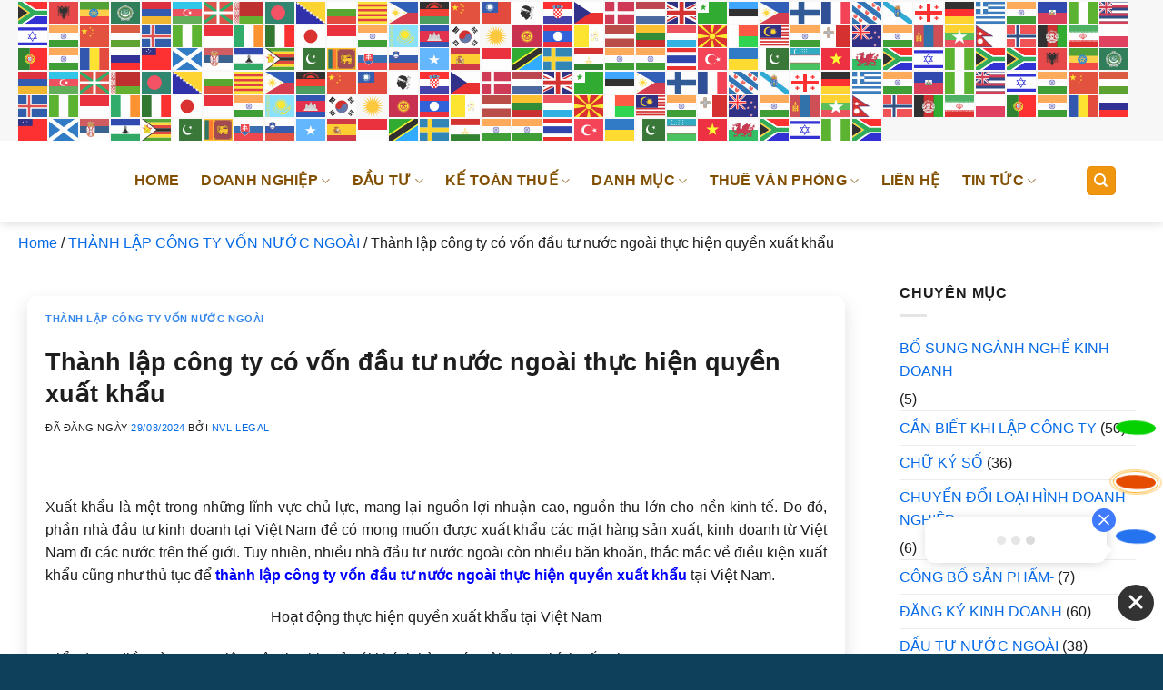

--- FILE ---
content_type: text/html; charset=UTF-8
request_url: https://namvietluat.vn/thanh-lap-cong-ty-co-von-dau-tu-nuoc-ngoai-thuc-hien-quyen-xuat-khau/
body_size: 36662
content:
<!DOCTYPE html><html lang="vi" prefix="og: https://ogp.me/ns#" class="loading-site no-js"><head><script data-no-optimize="1">var litespeed_docref=sessionStorage.getItem("litespeed_docref");litespeed_docref&&(Object.defineProperty(document,"referrer",{get:function(){return litespeed_docref}}),sessionStorage.removeItem("litespeed_docref"));</script> <meta charset="UTF-8" /><link data-optimized="2" rel="stylesheet" href="https://namvietluat.vn/wp-content/litespeed/css/d1bec2f49255059cb3e12773ba7ad1b2.css?ver=fe7f5" /><link rel="profile" href="http://gmpg.org/xfn/11" /><link rel="pingback" href="https://namvietluat.vn/xmlrpc.php" /> <script type="litespeed/javascript">(function(html){html.className=html.className.replace(/\bno-js\b/,'js')})(document.documentElement)</script> <meta name="viewport" content="width=device-width, initial-scale=1" /><title>Thành lập công ty có vốn đầu tư nước ngoài thực hiện quyền xuất khẩu</title><meta name="description" content="Để thành lập công ty vốn đầu tư nước ngoài thực hiện quyền xuất khẩu thành công và đi vào hoạt động thì doanh nghiệp cần chuẩn bị những thủ tục nào?"/><meta name="robots" content="follow, index, max-snippet:-1, max-video-preview:-1, max-image-preview:large"/><link rel="canonical" href="https://namvietluat.vn/thanh-lap-cong-ty-co-von-dau-tu-nuoc-ngoai-thuc-hien-quyen-xuat-khau/" /><meta property="og:locale" content="vi_VN" /><meta property="og:type" content="article" /><meta property="og:title" content="Thành lập công ty có vốn đầu tư nước ngoài thực hiện quyền xuất khẩu" /><meta property="og:description" content="Để thành lập công ty vốn đầu tư nước ngoài thực hiện quyền xuất khẩu thành công và đi vào hoạt động thì doanh nghiệp cần chuẩn bị những thủ tục nào?" /><meta property="og:url" content="https://namvietluat.vn/thanh-lap-cong-ty-co-von-dau-tu-nuoc-ngoai-thuc-hien-quyen-xuat-khau/" /><meta property="og:site_name" content="Thành Lập Doanh Nghiệp VN" /><meta property="article:publisher" content="https://www.facebook.com/thanhlapdoanhnghiepvn.vn/" /><meta property="article:author" content="https://namvietluat.vn/" /><meta property="article:section" content="THÀNH LẬP CÔNG TY VỐN NƯỚC NGOÀI" /><meta property="og:updated_time" content="2024-09-07T17:52:31+07:00" /><meta property="og:image" content="https://namvietluat.vn/wp-content/uploads/2024/08/thanh-lap-cong-ty-von-dau-tu-nuoc-ngoai-thuc-hien-quyen-xuat-khau-1-.png" /><meta property="og:image:secure_url" content="https://namvietluat.vn/wp-content/uploads/2024/08/thanh-lap-cong-ty-von-dau-tu-nuoc-ngoai-thuc-hien-quyen-xuat-khau-1-.png" /><meta property="og:image:width" content="1200" /><meta property="og:image:height" content="628" /><meta property="og:image:alt" content="thành lập công ty vốn đầu tư nước ngoài thực hiện quyền xuất khẩu" /><meta property="og:image:type" content="image/png" /><meta property="article:published_time" content="2024-08-29T13:40:12+07:00" /><meta property="article:modified_time" content="2024-09-07T17:52:31+07:00" /><meta name="twitter:card" content="summary_large_image" /><meta name="twitter:title" content="Thành lập công ty có vốn đầu tư nước ngoài thực hiện quyền xuất khẩu" /><meta name="twitter:description" content="Để thành lập công ty vốn đầu tư nước ngoài thực hiện quyền xuất khẩu thành công và đi vào hoạt động thì doanh nghiệp cần chuẩn bị những thủ tục nào?" /><meta name="twitter:image" content="https://namvietluat.vn/wp-content/uploads/2024/08/thanh-lap-cong-ty-von-dau-tu-nuoc-ngoai-thuc-hien-quyen-xuat-khau-1-.png" /><meta name="twitter:label1" content="Được viết bởi" /><meta name="twitter:data1" content="NVL Legal" /><meta name="twitter:label2" content="Thời gian để đọc" /><meta name="twitter:data2" content="28 phút" /> <script type="application/ld+json" class="rank-math-schema-pro">{"@context":"https://schema.org","@graph":[{"@type":["Person","Organization"],"@id":"https://namvietluat.vn/#person","name":"Th\u00e0nh L\u1eadp Doanh Nghi\u1ec7p VN","sameAs":["https://www.facebook.com/thanhlapdoanhnghiepvn.vn/"],"logo":{"@type":"ImageObject","@id":"https://namvietluat.vn/#logo","url":"https://namvietluat.vn/wp-content/uploads/2024/08/cropped-logo-tldnvn-png.png","contentUrl":"https://namvietluat.vn/wp-content/uploads/2024/08/cropped-logo-tldnvn-png.png","caption":"Th\u00e0nh L\u1eadp Doanh Nghi\u1ec7p VN","inLanguage":"vi"},"image":{"@type":"ImageObject","@id":"https://namvietluat.vn/#logo","url":"https://namvietluat.vn/wp-content/uploads/2024/08/cropped-logo-tldnvn-png.png","contentUrl":"https://namvietluat.vn/wp-content/uploads/2024/08/cropped-logo-tldnvn-png.png","caption":"Th\u00e0nh L\u1eadp Doanh Nghi\u1ec7p VN","inLanguage":"vi"}},{"@type":"WebSite","@id":"https://namvietluat.vn/#website","url":"https://namvietluat.vn","name":"Th\u00e0nh L\u1eadp Doanh Nghi\u1ec7p VN","alternateName":"TLDN VN","publisher":{"@id":"https://namvietluat.vn/#person"},"inLanguage":"vi"},{"@type":"ImageObject","@id":"https://namvietluat.vn/wp-content/uploads/2024/08/thanh-lap-cong-ty-von-dau-tu-nuoc-ngoai-thuc-hien-quyen-xuat-khau-1-.png","url":"https://namvietluat.vn/wp-content/uploads/2024/08/thanh-lap-cong-ty-von-dau-tu-nuoc-ngoai-thuc-hien-quyen-xuat-khau-1-.png","width":"1200","height":"628","inLanguage":"vi"},{"@type":"BreadcrumbList","@id":"https://namvietluat.vn/thanh-lap-cong-ty-co-von-dau-tu-nuoc-ngoai-thuc-hien-quyen-xuat-khau/#breadcrumb","itemListElement":[{"@type":"ListItem","position":"1","item":{"@id":"https://namvietluat.vn","name":"Home"}},{"@type":"ListItem","position":"2","item":{"@id":"https://namvietluat.vn/thanh-lap-cong-ty-von-nuoc-ngoai/","name":"TH\u00c0NH L\u1eacP C\u00d4NG TY V\u1ed0N N\u01af\u1edaC NGO\u00c0I"}},{"@type":"ListItem","position":"3","item":{"@id":"https://namvietluat.vn/thanh-lap-cong-ty-co-von-dau-tu-nuoc-ngoai-thuc-hien-quyen-xuat-khau/","name":"Th\u00e0nh l\u1eadp c\u00f4ng ty c\u00f3 v\u1ed1n \u0111\u1ea7u t\u01b0 n\u01b0\u1edbc ngo\u00e0i th\u1ef1c hi\u1ec7n quy\u1ec1n xu\u1ea5t kh\u1ea9u"}}]},{"@type":"WebPage","@id":"https://namvietluat.vn/thanh-lap-cong-ty-co-von-dau-tu-nuoc-ngoai-thuc-hien-quyen-xuat-khau/#webpage","url":"https://namvietluat.vn/thanh-lap-cong-ty-co-von-dau-tu-nuoc-ngoai-thuc-hien-quyen-xuat-khau/","name":"Th\u00e0nh l\u1eadp c\u00f4ng ty c\u00f3 v\u1ed1n \u0111\u1ea7u t\u01b0 n\u01b0\u1edbc ngo\u00e0i th\u1ef1c hi\u1ec7n quy\u1ec1n xu\u1ea5t kh\u1ea9u","datePublished":"2024-08-29T13:40:12+07:00","dateModified":"2024-09-07T17:52:31+07:00","isPartOf":{"@id":"https://namvietluat.vn/#website"},"primaryImageOfPage":{"@id":"https://namvietluat.vn/wp-content/uploads/2024/08/thanh-lap-cong-ty-von-dau-tu-nuoc-ngoai-thuc-hien-quyen-xuat-khau-1-.png"},"inLanguage":"vi","breadcrumb":{"@id":"https://namvietluat.vn/thanh-lap-cong-ty-co-von-dau-tu-nuoc-ngoai-thuc-hien-quyen-xuat-khau/#breadcrumb"}},{"@type":"Person","@id":"https://namvietluat.vn/author/contenttldn/","name":"NVL Legal","url":"https://namvietluat.vn/author/contenttldn/","image":{"@type":"ImageObject","@id":"https://namvietluat.vn/wp-content/litespeed/avatar/1779a31b097e01be7559609b57c5937e.jpg?ver=1768975194","url":"https://namvietluat.vn/wp-content/litespeed/avatar/1779a31b097e01be7559609b57c5937e.jpg?ver=1768975194","caption":"NVL Legal","inLanguage":"vi"},"sameAs":["https://namvietluat.vn/","https://namvietluat.vn/","https://twitter.com/https://namvietluat.vn/"]},{"@type":"BlogPosting","headline":"Th\u00e0nh l\u1eadp c\u00f4ng ty c\u00f3 v\u1ed1n \u0111\u1ea7u t\u01b0 n\u01b0\u1edbc ngo\u00e0i th\u1ef1c hi\u1ec7n quy\u1ec1n xu\u1ea5t kh\u1ea9u","keywords":"th\u00e0nh l\u1eadp c\u00f4ng ty v\u1ed1n \u0111\u1ea7u t\u01b0 n\u01b0\u1edbc ngo\u00e0i th\u1ef1c hi\u1ec7n quy\u1ec1n xu\u1ea5t kh\u1ea9u","datePublished":"2024-08-29T13:40:12+07:00","dateModified":"2024-09-07T17:52:31+07:00","articleSection":"TH\u00c0NH L\u1eacP C\u00d4NG TY V\u1ed0N N\u01af\u1edaC NGO\u00c0I","author":{"@id":"https://namvietluat.vn/author/contenttldn/","name":"NVL Legal"},"publisher":{"@id":"https://namvietluat.vn/#person"},"description":"\u0110\u1ec3 th\u00e0nh l\u1eadp c\u00f4ng ty v\u1ed1n \u0111\u1ea7u t\u01b0 n\u01b0\u1edbc ngo\u00e0i th\u1ef1c hi\u1ec7n quy\u1ec1n xu\u1ea5t kh\u1ea9u th\u00e0nh c\u00f4ng v\u00e0 \u0111i v\u00e0o ho\u1ea1t \u0111\u1ed9ng th\u00ec doanh nghi\u1ec7p c\u1ea7n chu\u1ea9n b\u1ecb nh\u1eefng th\u1ee7 t\u1ee5c n\u00e0o?","name":"Th\u00e0nh l\u1eadp c\u00f4ng ty c\u00f3 v\u1ed1n \u0111\u1ea7u t\u01b0 n\u01b0\u1edbc ngo\u00e0i th\u1ef1c hi\u1ec7n quy\u1ec1n xu\u1ea5t kh\u1ea9u","@id":"https://namvietluat.vn/thanh-lap-cong-ty-co-von-dau-tu-nuoc-ngoai-thuc-hien-quyen-xuat-khau/#richSnippet","isPartOf":{"@id":"https://namvietluat.vn/thanh-lap-cong-ty-co-von-dau-tu-nuoc-ngoai-thuc-hien-quyen-xuat-khau/#webpage"},"image":{"@id":"https://namvietluat.vn/wp-content/uploads/2024/08/thanh-lap-cong-ty-von-dau-tu-nuoc-ngoai-thuc-hien-quyen-xuat-khau-1-.png"},"inLanguage":"vi","mainEntityOfPage":{"@id":"https://namvietluat.vn/thanh-lap-cong-ty-co-von-dau-tu-nuoc-ngoai-thuc-hien-quyen-xuat-khau/#webpage"}}]}</script> <link rel='dns-prefetch' href='//fonts.googleapis.com' /><link href='https://fonts.gstatic.com' crossorigin rel='preconnect' /><link rel='prefetch' href='https://namvietluat.vn/wp-content/themes/flatsome/assets/js/flatsome.js?ver=a0a7aee297766598a20e' /><link rel='prefetch' href='https://namvietluat.vn/wp-content/themes/flatsome/assets/js/chunk.slider.js?ver=3.18.7' /><link rel='prefetch' href='https://namvietluat.vn/wp-content/themes/flatsome/assets/js/chunk.popups.js?ver=3.18.7' /><link rel='prefetch' href='https://namvietluat.vn/wp-content/themes/flatsome/assets/js/chunk.tooltips.js?ver=3.18.7' /><link rel="alternate" type="application/rss+xml" title="Dòng thông tin NAM VIỆT LUẬT &raquo;" href="https://namvietluat.vn/feed/" /><link rel="alternate" type="application/rss+xml" title="NAM VIỆT LUẬT &raquo; Dòng bình luận" href="https://namvietluat.vn/comments/feed/" /><link rel="alternate" title="oNhúng (JSON)" type="application/json+oembed" href="https://namvietluat.vn/wp-json/oembed/1.0/embed?url=https%3A%2F%2Fnamvietluat.vn%2Fthanh-lap-cong-ty-co-von-dau-tu-nuoc-ngoai-thuc-hien-quyen-xuat-khau%2F" /><link rel="alternate" title="oNhúng (XML)" type="text/xml+oembed" href="https://namvietluat.vn/wp-json/oembed/1.0/embed?url=https%3A%2F%2Fnamvietluat.vn%2Fthanh-lap-cong-ty-co-von-dau-tu-nuoc-ngoai-thuc-hien-quyen-xuat-khau%2F&#038;format=xml" /><style id='wp-img-auto-sizes-contain-inline-css' type='text/css'>img:is([sizes=auto i],[sizes^="auto," i]){contain-intrinsic-size:3000px 1500px}
/*# sourceURL=wp-img-auto-sizes-contain-inline-css */</style><style id='wp-block-library-inline-css' type='text/css'>:root{--wp-block-synced-color:#7a00df;--wp-block-synced-color--rgb:122,0,223;--wp-bound-block-color:var(--wp-block-synced-color);--wp-editor-canvas-background:#ddd;--wp-admin-theme-color:#007cba;--wp-admin-theme-color--rgb:0,124,186;--wp-admin-theme-color-darker-10:#006ba1;--wp-admin-theme-color-darker-10--rgb:0,107,160.5;--wp-admin-theme-color-darker-20:#005a87;--wp-admin-theme-color-darker-20--rgb:0,90,135;--wp-admin-border-width-focus:2px}@media (min-resolution:192dpi){:root{--wp-admin-border-width-focus:1.5px}}.wp-element-button{cursor:pointer}:root .has-very-light-gray-background-color{background-color:#eee}:root .has-very-dark-gray-background-color{background-color:#313131}:root .has-very-light-gray-color{color:#eee}:root .has-very-dark-gray-color{color:#313131}:root .has-vivid-green-cyan-to-vivid-cyan-blue-gradient-background{background:linear-gradient(135deg,#00d084,#0693e3)}:root .has-purple-crush-gradient-background{background:linear-gradient(135deg,#34e2e4,#4721fb 50%,#ab1dfe)}:root .has-hazy-dawn-gradient-background{background:linear-gradient(135deg,#faaca8,#dad0ec)}:root .has-subdued-olive-gradient-background{background:linear-gradient(135deg,#fafae1,#67a671)}:root .has-atomic-cream-gradient-background{background:linear-gradient(135deg,#fdd79a,#004a59)}:root .has-nightshade-gradient-background{background:linear-gradient(135deg,#330968,#31cdcf)}:root .has-midnight-gradient-background{background:linear-gradient(135deg,#020381,#2874fc)}:root{--wp--preset--font-size--normal:16px;--wp--preset--font-size--huge:42px}.has-regular-font-size{font-size:1em}.has-larger-font-size{font-size:2.625em}.has-normal-font-size{font-size:var(--wp--preset--font-size--normal)}.has-huge-font-size{font-size:var(--wp--preset--font-size--huge)}.has-text-align-center{text-align:center}.has-text-align-left{text-align:left}.has-text-align-right{text-align:right}.has-fit-text{white-space:nowrap!important}#end-resizable-editor-section{display:none}.aligncenter{clear:both}.items-justified-left{justify-content:flex-start}.items-justified-center{justify-content:center}.items-justified-right{justify-content:flex-end}.items-justified-space-between{justify-content:space-between}.screen-reader-text{border:0;clip-path:inset(50%);height:1px;margin:-1px;overflow:hidden;padding:0;position:absolute;width:1px;word-wrap:normal!important}.screen-reader-text:focus{background-color:#ddd;clip-path:none;color:#444;display:block;font-size:1em;height:auto;left:5px;line-height:normal;padding:15px 23px 14px;text-decoration:none;top:5px;width:auto;z-index:100000}html :where(.has-border-color){border-style:solid}html :where([style*=border-top-color]){border-top-style:solid}html :where([style*=border-right-color]){border-right-style:solid}html :where([style*=border-bottom-color]){border-bottom-style:solid}html :where([style*=border-left-color]){border-left-style:solid}html :where([style*=border-width]){border-style:solid}html :where([style*=border-top-width]){border-top-style:solid}html :where([style*=border-right-width]){border-right-style:solid}html :where([style*=border-bottom-width]){border-bottom-style:solid}html :where([style*=border-left-width]){border-left-style:solid}html :where(img[class*=wp-image-]){height:auto;max-width:100%}:where(figure){margin:0 0 1em}html :where(.is-position-sticky){--wp-admin--admin-bar--position-offset:var(--wp-admin--admin-bar--height,0px)}@media screen and (max-width:600px){html :where(.is-position-sticky){--wp-admin--admin-bar--position-offset:0px}}

/*# sourceURL=wp-block-library-inline-css */</style><style id='global-styles-inline-css' type='text/css'>:root{--wp--preset--aspect-ratio--square: 1;--wp--preset--aspect-ratio--4-3: 4/3;--wp--preset--aspect-ratio--3-4: 3/4;--wp--preset--aspect-ratio--3-2: 3/2;--wp--preset--aspect-ratio--2-3: 2/3;--wp--preset--aspect-ratio--16-9: 16/9;--wp--preset--aspect-ratio--9-16: 9/16;--wp--preset--color--black: #000000;--wp--preset--color--cyan-bluish-gray: #abb8c3;--wp--preset--color--white: #ffffff;--wp--preset--color--pale-pink: #f78da7;--wp--preset--color--vivid-red: #cf2e2e;--wp--preset--color--luminous-vivid-orange: #ff6900;--wp--preset--color--luminous-vivid-amber: #fcb900;--wp--preset--color--light-green-cyan: #7bdcb5;--wp--preset--color--vivid-green-cyan: #00d084;--wp--preset--color--pale-cyan-blue: #8ed1fc;--wp--preset--color--vivid-cyan-blue: #0693e3;--wp--preset--color--vivid-purple: #9b51e0;--wp--preset--color--primary: #f0960e;--wp--preset--color--secondary: #1e73be;--wp--preset--color--success: #60ab16;--wp--preset--color--alert: #b20000;--wp--preset--gradient--vivid-cyan-blue-to-vivid-purple: linear-gradient(135deg,rgb(6,147,227) 0%,rgb(155,81,224) 100%);--wp--preset--gradient--light-green-cyan-to-vivid-green-cyan: linear-gradient(135deg,rgb(122,220,180) 0%,rgb(0,208,130) 100%);--wp--preset--gradient--luminous-vivid-amber-to-luminous-vivid-orange: linear-gradient(135deg,rgb(252,185,0) 0%,rgb(255,105,0) 100%);--wp--preset--gradient--luminous-vivid-orange-to-vivid-red: linear-gradient(135deg,rgb(255,105,0) 0%,rgb(207,46,46) 100%);--wp--preset--gradient--very-light-gray-to-cyan-bluish-gray: linear-gradient(135deg,rgb(238,238,238) 0%,rgb(169,184,195) 100%);--wp--preset--gradient--cool-to-warm-spectrum: linear-gradient(135deg,rgb(74,234,220) 0%,rgb(151,120,209) 20%,rgb(207,42,186) 40%,rgb(238,44,130) 60%,rgb(251,105,98) 80%,rgb(254,248,76) 100%);--wp--preset--gradient--blush-light-purple: linear-gradient(135deg,rgb(255,206,236) 0%,rgb(152,150,240) 100%);--wp--preset--gradient--blush-bordeaux: linear-gradient(135deg,rgb(254,205,165) 0%,rgb(254,45,45) 50%,rgb(107,0,62) 100%);--wp--preset--gradient--luminous-dusk: linear-gradient(135deg,rgb(255,203,112) 0%,rgb(199,81,192) 50%,rgb(65,88,208) 100%);--wp--preset--gradient--pale-ocean: linear-gradient(135deg,rgb(255,245,203) 0%,rgb(182,227,212) 50%,rgb(51,167,181) 100%);--wp--preset--gradient--electric-grass: linear-gradient(135deg,rgb(202,248,128) 0%,rgb(113,206,126) 100%);--wp--preset--gradient--midnight: linear-gradient(135deg,rgb(2,3,129) 0%,rgb(40,116,252) 100%);--wp--preset--font-size--small: 13px;--wp--preset--font-size--medium: 20px;--wp--preset--font-size--large: 36px;--wp--preset--font-size--x-large: 42px;--wp--preset--spacing--20: 0.44rem;--wp--preset--spacing--30: 0.67rem;--wp--preset--spacing--40: 1rem;--wp--preset--spacing--50: 1.5rem;--wp--preset--spacing--60: 2.25rem;--wp--preset--spacing--70: 3.38rem;--wp--preset--spacing--80: 5.06rem;--wp--preset--shadow--natural: 6px 6px 9px rgba(0, 0, 0, 0.2);--wp--preset--shadow--deep: 12px 12px 50px rgba(0, 0, 0, 0.4);--wp--preset--shadow--sharp: 6px 6px 0px rgba(0, 0, 0, 0.2);--wp--preset--shadow--outlined: 6px 6px 0px -3px rgb(255, 255, 255), 6px 6px rgb(0, 0, 0);--wp--preset--shadow--crisp: 6px 6px 0px rgb(0, 0, 0);}:where(body) { margin: 0; }.wp-site-blocks > .alignleft { float: left; margin-right: 2em; }.wp-site-blocks > .alignright { float: right; margin-left: 2em; }.wp-site-blocks > .aligncenter { justify-content: center; margin-left: auto; margin-right: auto; }:where(.is-layout-flex){gap: 0.5em;}:where(.is-layout-grid){gap: 0.5em;}.is-layout-flow > .alignleft{float: left;margin-inline-start: 0;margin-inline-end: 2em;}.is-layout-flow > .alignright{float: right;margin-inline-start: 2em;margin-inline-end: 0;}.is-layout-flow > .aligncenter{margin-left: auto !important;margin-right: auto !important;}.is-layout-constrained > .alignleft{float: left;margin-inline-start: 0;margin-inline-end: 2em;}.is-layout-constrained > .alignright{float: right;margin-inline-start: 2em;margin-inline-end: 0;}.is-layout-constrained > .aligncenter{margin-left: auto !important;margin-right: auto !important;}.is-layout-constrained > :where(:not(.alignleft):not(.alignright):not(.alignfull)){margin-left: auto !important;margin-right: auto !important;}body .is-layout-flex{display: flex;}.is-layout-flex{flex-wrap: wrap;align-items: center;}.is-layout-flex > :is(*, div){margin: 0;}body .is-layout-grid{display: grid;}.is-layout-grid > :is(*, div){margin: 0;}body{padding-top: 0px;padding-right: 0px;padding-bottom: 0px;padding-left: 0px;}a:where(:not(.wp-element-button)){text-decoration: none;}:root :where(.wp-element-button, .wp-block-button__link){background-color: #32373c;border-width: 0;color: #fff;font-family: inherit;font-size: inherit;font-style: inherit;font-weight: inherit;letter-spacing: inherit;line-height: inherit;padding-top: calc(0.667em + 2px);padding-right: calc(1.333em + 2px);padding-bottom: calc(0.667em + 2px);padding-left: calc(1.333em + 2px);text-decoration: none;text-transform: inherit;}.has-black-color{color: var(--wp--preset--color--black) !important;}.has-cyan-bluish-gray-color{color: var(--wp--preset--color--cyan-bluish-gray) !important;}.has-white-color{color: var(--wp--preset--color--white) !important;}.has-pale-pink-color{color: var(--wp--preset--color--pale-pink) !important;}.has-vivid-red-color{color: var(--wp--preset--color--vivid-red) !important;}.has-luminous-vivid-orange-color{color: var(--wp--preset--color--luminous-vivid-orange) !important;}.has-luminous-vivid-amber-color{color: var(--wp--preset--color--luminous-vivid-amber) !important;}.has-light-green-cyan-color{color: var(--wp--preset--color--light-green-cyan) !important;}.has-vivid-green-cyan-color{color: var(--wp--preset--color--vivid-green-cyan) !important;}.has-pale-cyan-blue-color{color: var(--wp--preset--color--pale-cyan-blue) !important;}.has-vivid-cyan-blue-color{color: var(--wp--preset--color--vivid-cyan-blue) !important;}.has-vivid-purple-color{color: var(--wp--preset--color--vivid-purple) !important;}.has-primary-color{color: var(--wp--preset--color--primary) !important;}.has-secondary-color{color: var(--wp--preset--color--secondary) !important;}.has-success-color{color: var(--wp--preset--color--success) !important;}.has-alert-color{color: var(--wp--preset--color--alert) !important;}.has-black-background-color{background-color: var(--wp--preset--color--black) !important;}.has-cyan-bluish-gray-background-color{background-color: var(--wp--preset--color--cyan-bluish-gray) !important;}.has-white-background-color{background-color: var(--wp--preset--color--white) !important;}.has-pale-pink-background-color{background-color: var(--wp--preset--color--pale-pink) !important;}.has-vivid-red-background-color{background-color: var(--wp--preset--color--vivid-red) !important;}.has-luminous-vivid-orange-background-color{background-color: var(--wp--preset--color--luminous-vivid-orange) !important;}.has-luminous-vivid-amber-background-color{background-color: var(--wp--preset--color--luminous-vivid-amber) !important;}.has-light-green-cyan-background-color{background-color: var(--wp--preset--color--light-green-cyan) !important;}.has-vivid-green-cyan-background-color{background-color: var(--wp--preset--color--vivid-green-cyan) !important;}.has-pale-cyan-blue-background-color{background-color: var(--wp--preset--color--pale-cyan-blue) !important;}.has-vivid-cyan-blue-background-color{background-color: var(--wp--preset--color--vivid-cyan-blue) !important;}.has-vivid-purple-background-color{background-color: var(--wp--preset--color--vivid-purple) !important;}.has-primary-background-color{background-color: var(--wp--preset--color--primary) !important;}.has-secondary-background-color{background-color: var(--wp--preset--color--secondary) !important;}.has-success-background-color{background-color: var(--wp--preset--color--success) !important;}.has-alert-background-color{background-color: var(--wp--preset--color--alert) !important;}.has-black-border-color{border-color: var(--wp--preset--color--black) !important;}.has-cyan-bluish-gray-border-color{border-color: var(--wp--preset--color--cyan-bluish-gray) !important;}.has-white-border-color{border-color: var(--wp--preset--color--white) !important;}.has-pale-pink-border-color{border-color: var(--wp--preset--color--pale-pink) !important;}.has-vivid-red-border-color{border-color: var(--wp--preset--color--vivid-red) !important;}.has-luminous-vivid-orange-border-color{border-color: var(--wp--preset--color--luminous-vivid-orange) !important;}.has-luminous-vivid-amber-border-color{border-color: var(--wp--preset--color--luminous-vivid-amber) !important;}.has-light-green-cyan-border-color{border-color: var(--wp--preset--color--light-green-cyan) !important;}.has-vivid-green-cyan-border-color{border-color: var(--wp--preset--color--vivid-green-cyan) !important;}.has-pale-cyan-blue-border-color{border-color: var(--wp--preset--color--pale-cyan-blue) !important;}.has-vivid-cyan-blue-border-color{border-color: var(--wp--preset--color--vivid-cyan-blue) !important;}.has-vivid-purple-border-color{border-color: var(--wp--preset--color--vivid-purple) !important;}.has-primary-border-color{border-color: var(--wp--preset--color--primary) !important;}.has-secondary-border-color{border-color: var(--wp--preset--color--secondary) !important;}.has-success-border-color{border-color: var(--wp--preset--color--success) !important;}.has-alert-border-color{border-color: var(--wp--preset--color--alert) !important;}.has-vivid-cyan-blue-to-vivid-purple-gradient-background{background: var(--wp--preset--gradient--vivid-cyan-blue-to-vivid-purple) !important;}.has-light-green-cyan-to-vivid-green-cyan-gradient-background{background: var(--wp--preset--gradient--light-green-cyan-to-vivid-green-cyan) !important;}.has-luminous-vivid-amber-to-luminous-vivid-orange-gradient-background{background: var(--wp--preset--gradient--luminous-vivid-amber-to-luminous-vivid-orange) !important;}.has-luminous-vivid-orange-to-vivid-red-gradient-background{background: var(--wp--preset--gradient--luminous-vivid-orange-to-vivid-red) !important;}.has-very-light-gray-to-cyan-bluish-gray-gradient-background{background: var(--wp--preset--gradient--very-light-gray-to-cyan-bluish-gray) !important;}.has-cool-to-warm-spectrum-gradient-background{background: var(--wp--preset--gradient--cool-to-warm-spectrum) !important;}.has-blush-light-purple-gradient-background{background: var(--wp--preset--gradient--blush-light-purple) !important;}.has-blush-bordeaux-gradient-background{background: var(--wp--preset--gradient--blush-bordeaux) !important;}.has-luminous-dusk-gradient-background{background: var(--wp--preset--gradient--luminous-dusk) !important;}.has-pale-ocean-gradient-background{background: var(--wp--preset--gradient--pale-ocean) !important;}.has-electric-grass-gradient-background{background: var(--wp--preset--gradient--electric-grass) !important;}.has-midnight-gradient-background{background: var(--wp--preset--gradient--midnight) !important;}.has-small-font-size{font-size: var(--wp--preset--font-size--small) !important;}.has-medium-font-size{font-size: var(--wp--preset--font-size--medium) !important;}.has-large-font-size{font-size: var(--wp--preset--font-size--large) !important;}.has-x-large-font-size{font-size: var(--wp--preset--font-size--x-large) !important;}
/*# sourceURL=global-styles-inline-css */</style><style id='fixedtoc-style-inline-css' type='text/css'>.ftwp-in-post#ftwp-container-outer { height: auto; } #ftwp-container.ftwp-wrap #ftwp-contents { width: auto; height: auto; } .ftwp-in-post#ftwp-container-outer #ftwp-contents { height: auto; } .ftwp-in-post#ftwp-container-outer.ftwp-float-none #ftwp-contents { width: auto; } #ftwp-container.ftwp-wrap #ftwp-trigger { width: 50px; height: 50px; font-size: 30px; } #ftwp-container #ftwp-trigger.ftwp-border-medium { font-size: 29px; } #ftwp-container.ftwp-wrap #ftwp-header { font-size: 22px; font-family: inherit; } #ftwp-container.ftwp-wrap #ftwp-header-title { font-weight: bold; } #ftwp-container.ftwp-wrap #ftwp-list { font-size: 14px; font-family: inherit; } #ftwp-container #ftwp-list.ftwp-liststyle-decimal .ftwp-anchor::before { font-size: 14px; } #ftwp-container #ftwp-list.ftwp-strong-first>.ftwp-item>.ftwp-anchor .ftwp-text { font-size: 15.4px; } #ftwp-container #ftwp-list.ftwp-strong-first.ftwp-liststyle-decimal>.ftwp-item>.ftwp-anchor::before { font-size: 15.4px; } #ftwp-container.ftwp-wrap #ftwp-trigger { color: #333; background: rgba(243,243,243,0.95); } #ftwp-container.ftwp-wrap #ftwp-trigger { border-color: rgba(51,51,51,0.95); } #ftwp-container.ftwp-wrap #ftwp-contents { border-color: rgba(51,51,51,0.95); } #ftwp-container.ftwp-wrap #ftwp-header { color: #333; background: rgba(243,243,243,0.95); } #ftwp-container.ftwp-wrap #ftwp-contents:hover #ftwp-header { background: #f3f3f3; } #ftwp-container.ftwp-wrap #ftwp-list { color: #333; background: rgba(243,243,243,0.95); } #ftwp-container.ftwp-wrap #ftwp-contents:hover #ftwp-list { background: #f3f3f3; } #ftwp-container.ftwp-wrap #ftwp-list .ftwp-anchor:hover { color: #00A368; } #ftwp-container.ftwp-wrap #ftwp-list .ftwp-anchor:focus, #ftwp-container.ftwp-wrap #ftwp-list .ftwp-active, #ftwp-container.ftwp-wrap #ftwp-list .ftwp-active:hover { color: #fff; } #ftwp-container.ftwp-wrap #ftwp-list .ftwp-text::before { background: rgba(221,51,51,0.95); } .ftwp-heading-target::before { background: rgba(221,51,51,0.95); }
/*# sourceURL=fixedtoc-style-inline-css */</style><style id='flatsome-main-inline-css' type='text/css'>@font-face {
				font-family: "fl-icons";
				font-display: block;
				src: url(https://namvietluat.vn/wp-content/themes/flatsome/assets/css/icons/fl-icons.eot?v=3.18.7);
				src:
					url(https://namvietluat.vn/wp-content/themes/flatsome/assets/css/icons/fl-icons.eot#iefix?v=3.18.7) format("embedded-opentype"),
					url(https://namvietluat.vn/wp-content/themes/flatsome/assets/css/icons/fl-icons.woff2?v=3.18.7) format("woff2"),
					url(https://namvietluat.vn/wp-content/themes/flatsome/assets/css/icons/fl-icons.ttf?v=3.18.7) format("truetype"),
					url(https://namvietluat.vn/wp-content/themes/flatsome/assets/css/icons/fl-icons.woff?v=3.18.7) format("woff"),
					url(https://namvietluat.vn/wp-content/themes/flatsome/assets/css/icons/fl-icons.svg?v=3.18.7#fl-icons) format("svg");
			}
/*# sourceURL=flatsome-main-inline-css */</style> <script type="litespeed/javascript" data-src="https://namvietluat.vn/wp-includes/js/jquery/jquery.min.js" id="jquery-core-js"></script> <link rel="https://api.w.org/" href="https://namvietluat.vn/wp-json/" /><link rel="alternate" title="JSON" type="application/json" href="https://namvietluat.vn/wp-json/wp/v2/posts/17594" /><link rel="EditURI" type="application/rsd+xml" title="RSD" href="https://namvietluat.vn/xmlrpc.php?rsd" /><meta name="generator" content="WordPress 6.9" /><link rel='shortlink' href='https://namvietluat.vn/?p=17594' /> <script type="litespeed/javascript">document.documentElement.className=document.documentElement.className.replace('no-js','js')</script> <style>.no-js img.lazyload {
				display: none;
			}

			figure.wp-block-image img.lazyloading {
				min-width: 150px;
			}

						.lazyload, .lazyloading {
				opacity: 0;
			}

			.lazyloaded {
				opacity: 1;
				transition: opacity 400ms;
				transition-delay: 0ms;
			}</style><style>.bg{opacity: 0; transition: opacity 1s; -webkit-transition: opacity 1s;} .bg-loaded{opacity: 1;}</style> <script type="litespeed/javascript" data-src="https://www.googletagmanager.com/gtag/js?id=G-PJJ0PL6VXN"></script> <script type="litespeed/javascript">window.dataLayer=window.dataLayer||[];function gtag(){dataLayer.push(arguments)}
gtag('js',new Date());gtag('config','G-PJJ0PL6VXN')</script><style type="text/css">.broken_link, a.broken_link {
	text-decoration: line-through;
}</style><style type="text/css">.saboxplugin-wrap{-webkit-box-sizing:border-box;-moz-box-sizing:border-box;-ms-box-sizing:border-box;box-sizing:border-box;border:1px solid #eee;width:100%;clear:both;display:block;overflow:hidden;word-wrap:break-word;position:relative}.saboxplugin-wrap .saboxplugin-gravatar{float:left;padding:0 20px 20px 20px}.saboxplugin-wrap .saboxplugin-gravatar img{max-width:100px;height:auto;border-radius:0;}.saboxplugin-wrap .saboxplugin-authorname{font-size:18px;line-height:1;margin:20px 0 0 20px;display:block}.saboxplugin-wrap .saboxplugin-authorname a{text-decoration:none}.saboxplugin-wrap .saboxplugin-authorname a:focus{outline:0}.saboxplugin-wrap .saboxplugin-desc{display:block;margin:5px 20px}.saboxplugin-wrap .saboxplugin-desc a{text-decoration:underline}.saboxplugin-wrap .saboxplugin-desc p{margin:5px 0 12px}.saboxplugin-wrap .saboxplugin-web{margin:0 20px 15px;text-align:left}.saboxplugin-wrap .sab-web-position{text-align:right}.saboxplugin-wrap .saboxplugin-web a{color:#ccc;text-decoration:none}.saboxplugin-wrap .saboxplugin-socials{position:relative;display:block;background:#fcfcfc;padding:5px;border-top:1px solid #eee}.saboxplugin-wrap .saboxplugin-socials a svg{width:20px;height:20px}.saboxplugin-wrap .saboxplugin-socials a svg .st2{fill:#fff; transform-origin:center center;}.saboxplugin-wrap .saboxplugin-socials a svg .st1{fill:rgba(0,0,0,.3)}.saboxplugin-wrap .saboxplugin-socials a:hover{opacity:.8;-webkit-transition:opacity .4s;-moz-transition:opacity .4s;-o-transition:opacity .4s;transition:opacity .4s;box-shadow:none!important;-webkit-box-shadow:none!important}.saboxplugin-wrap .saboxplugin-socials .saboxplugin-icon-color{box-shadow:none;padding:0;border:0;-webkit-transition:opacity .4s;-moz-transition:opacity .4s;-o-transition:opacity .4s;transition:opacity .4s;display:inline-block;color:#fff;font-size:0;text-decoration:inherit;margin:5px;-webkit-border-radius:0;-moz-border-radius:0;-ms-border-radius:0;-o-border-radius:0;border-radius:0;overflow:hidden}.saboxplugin-wrap .saboxplugin-socials .saboxplugin-icon-grey{text-decoration:inherit;box-shadow:none;position:relative;display:-moz-inline-stack;display:inline-block;vertical-align:middle;zoom:1;margin:10px 5px;color:#444;fill:#444}.clearfix:after,.clearfix:before{content:' ';display:table;line-height:0;clear:both}.ie7 .clearfix{zoom:1}.saboxplugin-socials.sabox-colored .saboxplugin-icon-color .sab-twitch{border-color:#38245c}.saboxplugin-socials.sabox-colored .saboxplugin-icon-color .sab-addthis{border-color:#e91c00}.saboxplugin-socials.sabox-colored .saboxplugin-icon-color .sab-behance{border-color:#003eb0}.saboxplugin-socials.sabox-colored .saboxplugin-icon-color .sab-delicious{border-color:#06c}.saboxplugin-socials.sabox-colored .saboxplugin-icon-color .sab-deviantart{border-color:#036824}.saboxplugin-socials.sabox-colored .saboxplugin-icon-color .sab-digg{border-color:#00327c}.saboxplugin-socials.sabox-colored .saboxplugin-icon-color .sab-dribbble{border-color:#ba1655}.saboxplugin-socials.sabox-colored .saboxplugin-icon-color .sab-facebook{border-color:#1e2e4f}.saboxplugin-socials.sabox-colored .saboxplugin-icon-color .sab-flickr{border-color:#003576}.saboxplugin-socials.sabox-colored .saboxplugin-icon-color .sab-github{border-color:#264874}.saboxplugin-socials.sabox-colored .saboxplugin-icon-color .sab-google{border-color:#0b51c5}.saboxplugin-socials.sabox-colored .saboxplugin-icon-color .sab-googleplus{border-color:#96271a}.saboxplugin-socials.sabox-colored .saboxplugin-icon-color .sab-html5{border-color:#902e13}.saboxplugin-socials.sabox-colored .saboxplugin-icon-color .sab-instagram{border-color:#1630aa}.saboxplugin-socials.sabox-colored .saboxplugin-icon-color .sab-linkedin{border-color:#00344f}.saboxplugin-socials.sabox-colored .saboxplugin-icon-color .sab-pinterest{border-color:#5b040e}.saboxplugin-socials.sabox-colored .saboxplugin-icon-color .sab-reddit{border-color:#992900}.saboxplugin-socials.sabox-colored .saboxplugin-icon-color .sab-rss{border-color:#a43b0a}.saboxplugin-socials.sabox-colored .saboxplugin-icon-color .sab-sharethis{border-color:#5d8420}.saboxplugin-socials.sabox-colored .saboxplugin-icon-color .sab-skype{border-color:#00658a}.saboxplugin-socials.sabox-colored .saboxplugin-icon-color .sab-soundcloud{border-color:#995200}.saboxplugin-socials.sabox-colored .saboxplugin-icon-color .sab-spotify{border-color:#0f612c}.saboxplugin-socials.sabox-colored .saboxplugin-icon-color .sab-stackoverflow{border-color:#a95009}.saboxplugin-socials.sabox-colored .saboxplugin-icon-color .sab-steam{border-color:#006388}.saboxplugin-socials.sabox-colored .saboxplugin-icon-color .sab-user_email{border-color:#b84e05}.saboxplugin-socials.sabox-colored .saboxplugin-icon-color .sab-stumbleUpon{border-color:#9b280e}.saboxplugin-socials.sabox-colored .saboxplugin-icon-color .sab-tumblr{border-color:#10151b}.saboxplugin-socials.sabox-colored .saboxplugin-icon-color .sab-twitter{border-color:#0967a0}.saboxplugin-socials.sabox-colored .saboxplugin-icon-color .sab-vimeo{border-color:#0d7091}.saboxplugin-socials.sabox-colored .saboxplugin-icon-color .sab-windows{border-color:#003f71}.saboxplugin-socials.sabox-colored .saboxplugin-icon-color .sab-whatsapp{border-color:#003f71}.saboxplugin-socials.sabox-colored .saboxplugin-icon-color .sab-wordpress{border-color:#0f3647}.saboxplugin-socials.sabox-colored .saboxplugin-icon-color .sab-yahoo{border-color:#14002d}.saboxplugin-socials.sabox-colored .saboxplugin-icon-color .sab-youtube{border-color:#900}.saboxplugin-socials.sabox-colored .saboxplugin-icon-color .sab-xing{border-color:#000202}.saboxplugin-socials.sabox-colored .saboxplugin-icon-color .sab-mixcloud{border-color:#2475a0}.saboxplugin-socials.sabox-colored .saboxplugin-icon-color .sab-vk{border-color:#243549}.saboxplugin-socials.sabox-colored .saboxplugin-icon-color .sab-medium{border-color:#00452c}.saboxplugin-socials.sabox-colored .saboxplugin-icon-color .sab-quora{border-color:#420e00}.saboxplugin-socials.sabox-colored .saboxplugin-icon-color .sab-meetup{border-color:#9b181c}.saboxplugin-socials.sabox-colored .saboxplugin-icon-color .sab-goodreads{border-color:#000}.saboxplugin-socials.sabox-colored .saboxplugin-icon-color .sab-snapchat{border-color:#999700}.saboxplugin-socials.sabox-colored .saboxplugin-icon-color .sab-500px{border-color:#00557f}.saboxplugin-socials.sabox-colored .saboxplugin-icon-color .sab-mastodont{border-color:#185886}.sabox-plus-item{margin-bottom:20px}@media screen and (max-width:480px){.saboxplugin-wrap{text-align:center}.saboxplugin-wrap .saboxplugin-gravatar{float:none;padding:20px 0;text-align:center;margin:0 auto;display:block}.saboxplugin-wrap .saboxplugin-gravatar img{float:none;display:inline-block;display:-moz-inline-stack;vertical-align:middle;zoom:1}.saboxplugin-wrap .saboxplugin-desc{margin:0 10px 20px;text-align:center}.saboxplugin-wrap .saboxplugin-authorname{text-align:center;margin:10px 0 20px}}body .saboxplugin-authorname a,body .saboxplugin-authorname a:hover{box-shadow:none;-webkit-box-shadow:none}a.sab-profile-edit{font-size:16px!important;line-height:1!important}.sab-edit-settings a,a.sab-profile-edit{color:#0073aa!important;box-shadow:none!important;-webkit-box-shadow:none!important}.sab-edit-settings{margin-right:15px;position:absolute;right:0;z-index:2;bottom:10px;line-height:20px}.sab-edit-settings i{margin-left:5px}.saboxplugin-socials{line-height:1!important}.rtl .saboxplugin-wrap .saboxplugin-gravatar{float:right}.rtl .saboxplugin-wrap .saboxplugin-authorname{display:flex;align-items:center}.rtl .saboxplugin-wrap .saboxplugin-authorname .sab-profile-edit{margin-right:10px}.rtl .sab-edit-settings{right:auto;left:0}img.sab-custom-avatar{max-width:75px;}.saboxplugin-wrap {margin-top:0px; margin-bottom:0px; padding: 0px 0px }.saboxplugin-wrap .saboxplugin-authorname {font-size:18px; line-height:25px;}.saboxplugin-wrap .saboxplugin-desc p, .saboxplugin-wrap .saboxplugin-desc {font-size:14px !important; line-height:21px !important;}.saboxplugin-wrap .saboxplugin-web {font-size:14px;}.saboxplugin-wrap .saboxplugin-socials a svg {width:18px;height:18px;}</style><link rel="icon" href="https://namvietluat.vn/wp-content/uploads/2024/09/cropped-nam-viet-luat-logo-32x32.jpg" sizes="32x32" /><link rel="icon" href="https://namvietluat.vn/wp-content/uploads/2024/09/cropped-nam-viet-luat-logo-192x192.jpg" sizes="192x192" /><link rel="apple-touch-icon" href="https://namvietluat.vn/wp-content/uploads/2024/09/cropped-nam-viet-luat-logo-180x180.jpg" /><meta name="msapplication-TileImage" content="https://namvietluat.vn/wp-content/uploads/2024/09/cropped-nam-viet-luat-logo-270x270.jpg" /><style id="custom-css" type="text/css">:root {--primary-color: #f0960e;--fs-color-primary: #f0960e;--fs-color-secondary: #1e73be;--fs-color-success: #60ab16;--fs-color-alert: #b20000;--fs-experimental-link-color: #0369e7;--fs-experimental-link-color-hover: #ee9715;}.tooltipster-base {--tooltip-color: #fff;--tooltip-bg-color: #000;}.off-canvas-right .mfp-content, .off-canvas-left .mfp-content {--drawer-width: 300px;}.container-width, .full-width .ubermenu-nav, .container, .row{max-width: 1270px}.row.row-collapse{max-width: 1240px}.row.row-small{max-width: 1262.5px}.row.row-large{max-width: 1300px}.header-main{height: 90px}#logo img{max-height: 90px}#logo{width:86px;}#logo img{padding:5px 0;}.header-bottom{min-height: 55px}.header-top{min-height: 41px}.transparent .header-main{height: 90px}.transparent #logo img{max-height: 90px}.has-transparent + .page-title:first-of-type,.has-transparent + #main > .page-title,.has-transparent + #main > div > .page-title,.has-transparent + #main .page-header-wrapper:first-of-type .page-title{padding-top: 120px;}.header.show-on-scroll,.stuck .header-main{height:70px!important}.stuck #logo img{max-height: 70px!important}.search-form{ width: 51%;}.header-bg-color {background-color: #ffffff}.header-bottom {background-color: #e8b235}.top-bar-nav > li > a{line-height: 16px }.header-main .nav > li > a{line-height: 16px }.header-bottom-nav > li > a{line-height: 35px }@media (max-width: 549px) {.header-main{height: 70px}#logo img{max-height: 70px}}.main-menu-overlay{background-color: #1e73be}.nav-dropdown{font-size:100%}.header-top{background-color:#f7f7f7!important;}body{color: #1c1c1c}h1,h2,h3,h4,h5,h6,.heading-font{color: #1e1e1e;}body{font-size: 100%;}@media screen and (max-width: 549px){body{font-size: 100%;}}body{font-family: Roboto, sans-serif;}body {font-weight: 400;font-style: normal;}.nav > li > a {font-family: Roboto, sans-serif;}.mobile-sidebar-levels-2 .nav > li > ul > li > a {font-family: Roboto, sans-serif;}.nav > li > a,.mobile-sidebar-levels-2 .nav > li > ul > li > a {font-weight: 700;font-style: normal;}h1,h2,h3,h4,h5,h6,.heading-font, .off-canvas-center .nav-sidebar.nav-vertical > li > a{font-family: Roboto, sans-serif;}h1,h2,h3,h4,h5,h6,.heading-font,.banner h1,.banner h2 {font-weight: 700;font-style: normal;}.alt-font{font-family: "Dancing Script", sans-serif;}.alt-font {font-weight: 400!important;font-style: normal!important;}.header:not(.transparent) .header-nav-main.nav > li > a {color: #824f01;}.header:not(.transparent) .header-nav-main.nav > li > a:hover,.header:not(.transparent) .header-nav-main.nav > li.active > a,.header:not(.transparent) .header-nav-main.nav > li.current > a,.header:not(.transparent) .header-nav-main.nav > li > a.active,.header:not(.transparent) .header-nav-main.nav > li > a.current{color: #f9aa33;}.header-nav-main.nav-line-bottom > li > a:before,.header-nav-main.nav-line-grow > li > a:before,.header-nav-main.nav-line > li > a:before,.header-nav-main.nav-box > li > a:hover,.header-nav-main.nav-box > li.active > a,.header-nav-main.nav-pills > li > a:hover,.header-nav-main.nav-pills > li.active > a{color:#FFF!important;background-color: #f9aa33;}.header:not(.transparent) .header-bottom-nav.nav > li > a{color: #000000;}.header:not(.transparent) .header-bottom-nav.nav > li > a:hover,.header:not(.transparent) .header-bottom-nav.nav > li.active > a,.header:not(.transparent) .header-bottom-nav.nav > li.current > a,.header:not(.transparent) .header-bottom-nav.nav > li > a.active,.header:not(.transparent) .header-bottom-nav.nav > li > a.current{color: #000000;}.header-bottom-nav.nav-line-bottom > li > a:before,.header-bottom-nav.nav-line-grow > li > a:before,.header-bottom-nav.nav-line > li > a:before,.header-bottom-nav.nav-box > li > a:hover,.header-bottom-nav.nav-box > li.active > a,.header-bottom-nav.nav-pills > li > a:hover,.header-bottom-nav.nav-pills > li.active > a{color:#FFF!important;background-color: #000000;}.absolute-footer, html{background-color: #0e405b}.nav-vertical-fly-out > li + li {border-top-width: 1px; border-top-style: solid;}.label-new.menu-item > a:after{content:"Mới";}.label-hot.menu-item > a:after{content:"Thịnh hành";}.label-sale.menu-item > a:after{content:"Giảm giá";}.label-popular.menu-item > a:after{content:"Phổ biến";}</style></head><body class="wp-singular post-template-default single single-post postid-17594 single-format-standard wp-theme-flatsome wp-child-theme-namvietluat header-shadow lightbox nav-dropdown-has-arrow nav-dropdown-has-shadow has-ftoc"><a class="skip-link screen-reader-text" href="#main">Chuyển đến nội dung</a><div id="wrapper"><header id="header" class="header has-sticky sticky-jump"><div class="header-wrapper"><div id="top-bar" class="header-top hide-for-sticky nav-dark hide-for-medium"><div class="flex-row container"><div class="flex-col hide-for-medium flex-left"><ul class="nav nav-left medium-nav-center nav-small  nav-divided"></ul></div><div class="flex-col hide-for-medium flex-center"><ul class="nav nav-center nav-small  nav-divided"></ul></div><div class="flex-col hide-for-medium flex-right"><ul class="nav top-bar-nav nav-right nav-small  nav-divided"><li class="header-block"><div class="header-block-block-3"><div class="gtranslate_wrapper" id="gt-wrapper-81704419"></div></div></li></ul></div></div></div><div id="masthead" class="header-main "><div class="header-inner flex-row container logo-left medium-logo-center" role="navigation"><div id="logo" class="flex-col logo"><a href="https://namvietluat.vn/" title="NAM VIỆT LUẬT - Khởi tạo thành công" rel="home">
<img width="656" height="585" data-src="https://namvietluat.vn/wp-content/uploads/2024/08/logo-nam-viet-luat-3.png" class="header_logo header-logo lazyload" alt="NAM VIỆT LUẬT" src="[data-uri]" style="--smush-placeholder-width: 656px; --smush-placeholder-aspect-ratio: 656/585;" /><noscript><img width="656" height="585" src="https://namvietluat.vn/wp-content/uploads/2024/08/logo-nam-viet-luat-3.png" class="header_logo header-logo" alt="NAM VIỆT LUẬT"/></noscript><img  width="656" height="585" data-src="https://namvietluat.vn/wp-content/uploads/2024/08/logo-nam-viet-luat-3.png" class="header-logo-dark lazyload" alt="NAM VIỆT LUẬT" src="[data-uri]" style="--smush-placeholder-width: 656px; --smush-placeholder-aspect-ratio: 656/585;" /><noscript><img  width="656" height="585" src="https://namvietluat.vn/wp-content/uploads/2024/08/logo-nam-viet-luat-3.png" class="header-logo-dark" alt="NAM VIỆT LUẬT"/></noscript></a></div><div class="flex-col show-for-medium flex-left"><ul class="mobile-nav nav nav-left "><li class="nav-icon has-icon"><div class="header-button">		<a href="#" data-open="#main-menu" data-pos="left" data-bg="main-menu-overlay" data-color="" class="icon primary button round is-small" aria-label="Menu" aria-controls="main-menu" aria-expanded="false"><i class="icon-menu" ></i>
</a></div></li></ul></div><div class="flex-col hide-for-medium flex-left
flex-grow"><ul class="header-nav header-nav-main nav nav-left  nav-size-small nav-spacing-small nav-uppercase" ><li id="menu-item-3618" class="menu-item menu-item-type-post_type menu-item-object-page menu-item-home menu-item-3618 menu-item-design-default"><a href="https://namvietluat.vn/" class="nav-top-link">Home</a></li><li id="menu-item-27364" class="menu-item menu-item-type-custom menu-item-object-custom menu-item-has-children menu-item-27364 menu-item-design-default has-dropdown"><a href="https://namvietluat.vn/doanh-nghiep/" class="nav-top-link" aria-expanded="false" aria-haspopup="menu">DOANH NGHIỆP<i class="icon-angle-down" ></i></a><ul class="sub-menu nav-dropdown nav-dropdown-default"><li id="menu-item-28466" class="menu-item menu-item-type-post_type menu-item-object-post menu-item-28466"><a href="https://namvietluat.vn/dich-vu-thanh-lap-cong-ty/">Dịch vụ thành lập công ty giá rẻ trọn gói 1.200.000đ</a></li><li id="menu-item-28469" class="menu-item menu-item-type-post_type menu-item-object-post menu-item-28469"><a href="https://namvietluat.vn/dich-vu-thay-doi-dang-ky-kinh-doanh/">Dịch vụ thay đổi đăng ký kinh doanh giá rẻ 1.000.000đ</a></li><li id="menu-item-27365" class="menu-item menu-item-type-taxonomy menu-item-object-category menu-item-27365"><a href="https://namvietluat.vn/thanh-lap-cong-ty/">THÀNH LẬP CÔNG TY</a></li><li id="menu-item-27366" class="menu-item menu-item-type-taxonomy menu-item-object-category menu-item-27366"><a href="https://namvietluat.vn/thanh-lap-cong-ty-tai-tphcm/">THÀNH LẬP CÔNG TY TẠI TPHCM</a></li><li id="menu-item-27370" class="menu-item menu-item-type-taxonomy menu-item-object-category menu-item-27370"><a href="https://namvietluat.vn/can-biet-khi-lap-cong-ty/">CẦN BIẾT KHI LẬP CÔNG TY</a></li><li id="menu-item-27369" class="menu-item menu-item-type-taxonomy menu-item-object-category menu-item-27369"><a href="https://namvietluat.vn/thanh-lap-chi-nhanh/">THÀNH LẬP CHI NHÁNH</a></li><li id="menu-item-27368" class="menu-item menu-item-type-taxonomy menu-item-object-category menu-item-27368"><a href="https://namvietluat.vn/thanh-lap-van-phong-dai-dien/">THÀNH LẬP VĂN PHÒNG ĐẠI DIỆN</a></li></ul></li><li id="menu-item-28574" class="menu-item menu-item-type-custom menu-item-object-custom menu-item-has-children menu-item-28574 menu-item-design-default has-dropdown"><a href="#" class="nav-top-link" aria-expanded="false" aria-haspopup="menu">ĐẦU TƯ<i class="icon-angle-down" ></i></a><ul class="sub-menu nav-dropdown nav-dropdown-default"><li id="menu-item-27367" class="menu-item menu-item-type-taxonomy menu-item-object-category current-post-ancestor current-menu-parent current-post-parent menu-item-27367 active"><a href="https://namvietluat.vn/thanh-lap-cong-ty-von-nuoc-ngoai/">THÀNH LẬP CÔNG TY VỐN NƯỚC NGOÀI</a></li><li id="menu-item-27371" class="menu-item menu-item-type-taxonomy menu-item-object-category menu-item-27371"><a href="https://namvietluat.vn/dieu-chinh-giay-chung-nhan-dau-tu/">ĐIỀU CHỈNH GIẤY CHỨNG NHẬN ĐẦU TƯ</a></li><li id="menu-item-28470" class="menu-item menu-item-type-post_type menu-item-object-post menu-item-28470"><a href="https://namvietluat.vn/thanh-lap-van-phong-dai-dien-thuong-nhan-nuoc-ngoai/">Thành lập văn phòng đại diện thương nhân nước ngoài (Từ A-Z)</a></li><li id="menu-item-16030" class="menu-item menu-item-type-taxonomy menu-item-object-category menu-item-16030"><a href="https://namvietluat.vn/dau-tu-nuoc-ngoai/">ĐẦU TƯ NƯỚC NGOÀI</a></li></ul></li><li id="menu-item-27979" class="menu-item menu-item-type-taxonomy menu-item-object-category menu-item-has-children menu-item-27979 menu-item-design-default has-dropdown"><a href="https://namvietluat.vn/ke-toan-thue/" class="nav-top-link" aria-expanded="false" aria-haspopup="menu">KẾ TOÁN THUẾ<i class="icon-angle-down" ></i></a><ul class="sub-menu nav-dropdown nav-dropdown-default"><li id="menu-item-28472" class="menu-item menu-item-type-post_type menu-item-object-post menu-item-28472"><a href="https://namvietluat.vn/dich-vu-bao-cao-thue/">Dịch Vụ Báo Cáo Thuế Giá Rẻ Trọn Gói Từ 500.000đ/Tháng</a></li><li id="menu-item-28471" class="menu-item menu-item-type-post_type menu-item-object-post menu-item-28471"><a href="https://namvietluat.vn/dich-vu-ke-toan/">Dịch vụ kế toán trọn gói uy tín 499.000đ/tháng</a></li></ul></li><li id="menu-item-28515" class="menu-item menu-item-type-custom menu-item-object-custom menu-item-has-children menu-item-28515 menu-item-design-default has-dropdown"><a href="#" class="nav-top-link" aria-expanded="false" aria-haspopup="menu">DANH MỤC<i class="icon-angle-down" ></i></a><ul class="sub-menu nav-dropdown nav-dropdown-default"><li id="menu-item-28521" class="menu-item menu-item-type-taxonomy menu-item-object-category menu-item-28521"><a href="https://namvietluat.vn/doanh-nghiep/">DOANH NGHIỆP</a></li><li id="menu-item-28520" class="menu-item menu-item-type-taxonomy menu-item-object-category menu-item-28520"><a href="https://namvietluat.vn/dau-tu/">ĐẦU TƯ</a></li><li id="menu-item-28522" class="menu-item menu-item-type-taxonomy menu-item-object-category menu-item-28522"><a href="https://namvietluat.vn/thuong-mai/">THƯƠNG MẠI</a></li><li id="menu-item-28518" class="menu-item menu-item-type-taxonomy menu-item-object-category menu-item-28518"><a href="https://namvietluat.vn/dan-su/">DÂN SỰ</a></li><li id="menu-item-28516" class="menu-item menu-item-type-taxonomy menu-item-object-category menu-item-28516"><a href="https://namvietluat.vn/hinh-su/">HÌNH SỰ</a></li><li id="menu-item-28519" class="menu-item menu-item-type-taxonomy menu-item-object-category menu-item-28519"><a href="https://namvietluat.vn/dat-dai/">ĐẤT ĐAI</a></li><li id="menu-item-28481" class="menu-item menu-item-type-custom menu-item-object-custom menu-item-has-children menu-item-28481 nav-dropdown-col"><a href="https://namvietluat.vn/hon-nhan-gia-dinh/">HÔN NHÂN GIA ĐÌNH</a><ul class="sub-menu nav-column nav-dropdown-default"><li id="menu-item-28482" class="menu-item menu-item-type-taxonomy menu-item-object-category menu-item-28482"><a href="https://namvietluat.vn/ket-hon-nuoc-ngoai/">KẾT HÔN NƯỚC NGOÀI</a></li><li id="menu-item-28483" class="menu-item menu-item-type-taxonomy menu-item-object-category menu-item-28483"><a href="https://namvietluat.vn/tu-van-ly-hon/">TƯ VẤN LY HÔN</a></li><li id="menu-item-28484" class="menu-item menu-item-type-taxonomy menu-item-object-category menu-item-28484"><a href="https://namvietluat.vn/thua-ke/">THỪA KẾ</a></li></ul></li><li id="menu-item-16045" class="menu-item menu-item-type-taxonomy menu-item-object-category menu-item-has-children menu-item-16045 nav-dropdown-col"><a href="https://namvietluat.vn/so-huu-tri-tue/">SỞ HỮU TRÍ TUỆ</a><ul class="sub-menu nav-column nav-dropdown-default"><li id="menu-item-28011" class="menu-item menu-item-type-post_type menu-item-object-post menu-item-28011"><a href="https://namvietluat.vn/dang-ky-thuong-hieu-doc-quyen/">Thủ tục đăng ký thương hiệu độc quyền</a></li></ul></li></ul></li><li id="menu-item-27982" class="menu-item menu-item-type-custom menu-item-object-custom menu-item-has-children menu-item-27982 menu-item-design-default has-dropdown"><a href="#" class="nav-top-link" aria-expanded="false" aria-haspopup="menu">THUÊ VĂN PHÒNG<i class="icon-angle-down" ></i></a><ul class="sub-menu nav-dropdown nav-dropdown-default"><li id="menu-item-28524" class="menu-item menu-item-type-taxonomy menu-item-object-category menu-item-28524"><a href="https://namvietluat.vn/van-phong-ao/">VĂN PHÒNG ẢO</a></li><li id="menu-item-27983" class="menu-item menu-item-type-post_type menu-item-object-post menu-item-27983"><a href="https://namvietluat.vn/cho-thue-dia-chi-dang-ky-kinh-doanh/">Cho thuê địa chỉ đăng ký kinh doanh từ 350.000 – 500.000đ/tháng (Full)</a></li><li id="menu-item-27986" class="menu-item menu-item-type-post_type menu-item-object-post menu-item-27986"><a href="https://namvietluat.vn/dich-vu-cho-thue-van-phong-ao-tai-quan-1-tphcm/">Cho thuê văn phòng ảo Quận 1 (Vị trí đẹp – 500K/tháng)</a></li><li id="menu-item-27987" class="menu-item menu-item-type-post_type menu-item-object-post menu-item-27987"><a href="https://namvietluat.vn/cho-thue-van-phong-ao-quan-binh-thanh/">Cho thuê văn phòng ảo quận Bình Thạnh VIP 456 XVNT 500K</a></li><li id="menu-item-27988" class="menu-item menu-item-type-post_type menu-item-object-post menu-item-27988"><a href="https://namvietluat.vn/dich-vu-cho-thue-van-phong-ao-quan-tan-binh/">Dịch vụ cho thuê văn phòng ảo quận Tân Bình TPHCM 500.000đ/tháng</a></li><li id="menu-item-27985" class="menu-item menu-item-type-post_type menu-item-object-post menu-item-27985"><a href="https://namvietluat.vn/dich-vu-cho-thue-van-phong-ao-quan-12-tphcm/">Cho thuê văn phòng ảo Quận 12 [Lễ tân Trụ sở đẹp 500k/tháng]</a></li><li id="menu-item-28008" class="menu-item menu-item-type-post_type menu-item-object-post menu-item-28008"><a href="https://namvietluat.vn/cho-thue-van-phong-ao/">Dịch vụ cho thuê Văn phòng ảo giá rẻ 500K/tháng. Đầy đủ A-Z</a></li><li id="menu-item-27984" class="menu-item menu-item-type-post_type menu-item-object-post menu-item-27984"><a href="https://namvietluat.vn/cho-thue-van-phong-ao-quan-go-vap/">Cho thuê văn phòng ảo quận Gò Vấp chỉ 499.000đ/tháng</a></li></ul></li><li id="menu-item-9686" class="menu-item menu-item-type-post_type menu-item-object-page menu-item-9686 menu-item-design-default"><a href="https://namvietluat.vn/lien-he/" class="nav-top-link">LIÊN HỆ</a></li><li id="menu-item-16046" class="menu-item menu-item-type-taxonomy menu-item-object-category menu-item-has-children menu-item-16046 menu-item-design-default has-dropdown"><a href="https://namvietluat.vn/tin-tuc/" class="nav-top-link" aria-expanded="false" aria-haspopup="menu">TIN TỨC<i class="icon-angle-down" ></i></a><ul class="sub-menu nav-dropdown nav-dropdown-default"><li id="menu-item-28530" class="menu-item menu-item-type-taxonomy menu-item-object-category menu-item-has-children menu-item-28530 nav-dropdown-col"><a href="https://namvietluat.vn/dang-ky-kinh-doanh/">ĐĂNG KÝ KINH DOANH</a><ul class="sub-menu nav-column nav-dropdown-default"><li id="menu-item-28534" class="menu-item menu-item-type-taxonomy menu-item-object-category menu-item-28534"><a href="https://namvietluat.vn/ho-kinh-doanh/">HỘ KINH DOANH</a></li><li id="menu-item-28528" class="menu-item menu-item-type-taxonomy menu-item-object-category menu-item-28528"><a href="https://namvietluat.vn/chuyen-doi-loai-hinh-doanh-nghiep/">CHUYỂN ĐỔI LOẠI HÌNH DOANH NGHIỆP</a></li><li id="menu-item-28532" class="menu-item menu-item-type-taxonomy menu-item-object-category menu-item-28532"><a href="https://namvietluat.vn/giay-phep-kinh-doanh/">GIẤY PHÉP KINH DOANH</a></li><li id="menu-item-28537" class="menu-item menu-item-type-taxonomy menu-item-object-category menu-item-28537"><a href="https://namvietluat.vn/mo-cua-hang/">MỞ CỬA HÀNG</a></li><li id="menu-item-28525" class="menu-item menu-item-type-taxonomy menu-item-object-category menu-item-28525"><a href="https://namvietluat.vn/bo-sung-nganh-nghe-kinh-doanh/">BỔ SUNG NGÀNH NGHỀ KINH DOANH</a></li></ul></li><li id="menu-item-28533" class="menu-item menu-item-type-taxonomy menu-item-object-category menu-item-28533"><a href="https://namvietluat.vn/giay-phep-lao-dong/">GIẤY PHÉP LAO ĐỘNG</a></li><li id="menu-item-28527" class="menu-item menu-item-type-taxonomy menu-item-object-category menu-item-28527"><a href="https://namvietluat.vn/chu-ky-so/">CHỮ KÝ SỐ</a></li><li id="menu-item-28529" class="menu-item menu-item-type-taxonomy menu-item-object-category menu-item-28529"><a href="https://namvietluat.vn/cong-bo-san-pham/">CÔNG BỐ SẢN PHẨM-</a></li><li id="menu-item-28541" class="menu-item menu-item-type-taxonomy menu-item-object-category menu-item-28541"><a href="https://namvietluat.vn/trung-tam-ngoai-ngu/">TRUNG TÂM NGOẠI NGỮ</a></li><li id="menu-item-28531" class="menu-item menu-item-type-taxonomy menu-item-object-category menu-item-28531"><a href="https://namvietluat.vn/giai-the/">GIẢI THỂ</a></li><li id="menu-item-28523" class="menu-item menu-item-type-taxonomy menu-item-object-category menu-item-28523"><a href="https://namvietluat.vn/tuyen-dung/">TUYỂN DỤNG</a></li><li id="menu-item-28543" class="menu-item menu-item-type-taxonomy menu-item-object-category menu-item-28543"><a href="https://namvietluat.vn/ve-sinh-an-toan-thuc-pham/">VỆ SINH AN TOÀN THỰC PHẨM</a></li><li id="menu-item-28538" class="menu-item menu-item-type-taxonomy menu-item-object-category menu-item-28538"><a href="https://namvietluat.vn/nganh-nghe-kinh-doanh/">NGÀNH NGHỀ KINH DOANH</a></li><li id="menu-item-28539" class="menu-item menu-item-type-taxonomy menu-item-object-category menu-item-28539"><a href="https://namvietluat.vn/the-tam-tru/">THẺ TẠM TRÚ</a></li><li id="menu-item-28540" class="menu-item menu-item-type-taxonomy menu-item-object-category menu-item-28540"><a href="https://namvietluat.vn/tin-tuc/">Tin tức</a></li><li id="menu-item-28542" class="menu-item menu-item-type-taxonomy menu-item-object-category menu-item-28542"><a href="https://namvietluat.vn/van-ban-phap-luat/">VĂN BẢN PHÁP LUẬT</a></li></ul></li></ul></div><div class="flex-col hide-for-medium flex-right"><ul class="header-nav header-nav-main nav nav-right  nav-size-small nav-spacing-small nav-uppercase"><li class="header-search header-search-dropdown has-icon has-dropdown menu-item-has-children"><div class="header-button">	<a href="#" aria-label="Search" class="icon primary button round is-small"><i class="icon-search" ></i></a></div><ul class="nav-dropdown nav-dropdown-default"><li class="header-search-form search-form html relative has-icon"><div class="header-search-form-wrapper"><div class="searchform-wrapper ux-search-box relative is-normal"><form method="get" class="searchform" action="https://namvietluat.vn/" role="search"><div class="flex-row relative"><div class="flex-col flex-grow">
<input type="search" class="search-field mb-0" name="s" value="" id="s" placeholder="Search&hellip;" /></div><div class="flex-col">
<button type="submit" class="ux-search-submit submit-button secondary button icon mb-0" aria-label="Nộp">
<i class="icon-search" ></i>				</button></div></div><div class="live-search-results text-left z-top"></div></form></div></div></li></ul></li></ul></div><div class="flex-col show-for-medium flex-right"><ul class="mobile-nav nav nav-right "><li class="header-block"><div class="header-block-block-3"><div class="gtranslate_wrapper" id="gt-wrapper-47006958"></div></div></li></ul></div></div></div><div class="header-bg-container fill"><div class="header-bg-image fill"></div><div class="header-bg-color fill"></div></div></div></header><section class="site-breadcrumb"><div class="container"><nav aria-label="breadcrumbs" class="rank-math-breadcrumb"><p><a href="https://namvietluat.vn">Home</a><span class="separator"> / </span><a href="https://namvietluat.vn/thanh-lap-cong-ty-von-nuoc-ngoai/">THÀNH LẬP CÔNG TY VỐN NƯỚC NGOÀI</a><span class="separator"> / </span><span class="last">Thành lập công ty có vốn đầu tư nước ngoài thực hiện quyền xuất khẩu</span></p></nav></div></section><main id="main" class=""><div id="content" class="blog-wrapper blog-single page-wrapper"><div class="row row-large "><div class="large-9 col"><h1 class="page-title is-large uppercase"></h1><article id="post-17594" class="post-17594 post type-post status-publish format-standard has-post-thumbnail hentry category-thanh-lap-cong-ty-von-nuoc-ngoai post-ftoc"><div class="article-inner "><header class="entry-header"><div class="entry-header-text entry-header-text-top text-left"><h6 class="entry-category is-xsmall"><a href="https://namvietluat.vn/thanh-lap-cong-ty-von-nuoc-ngoai/" rel="category tag">THÀNH LẬP CÔNG TY VỐN NƯỚC NGOÀI</a></h6><h1 class="entry-title">Thành lập công ty có vốn đầu tư nước ngoài thực hiện quyền xuất khẩu</h1><div class="entry-divider is-divider small"></div><div class="entry-meta uppercase is-xsmall">
<span class="posted-on">Đã đăng ngày <a href="https://namvietluat.vn/thanh-lap-cong-ty-co-von-dau-tu-nuoc-ngoai-thuc-hien-quyen-xuat-khau/" rel="bookmark"><time class="entry-date published" datetime="2024-08-29T13:40:12+07:00">29/08/2024</time><time class="updated" datetime="2024-09-07T17:52:31+07:00">07/09/2024</time></a></span> <span class="byline">bởi <span class="meta-author vcard"><a class="url fn n" href="https://namvietluat.vn/author/contenttldn/">NVL Legal</a></span></span></div></div></header><div class="entry-content single-page"><div id="ftwp-container-outer" class="ftwp-in-post ftwp-float-none"><div id="ftwp-container" class="ftwp-wrap ftwp-hidden-state ftwp-minimize ftwp-middle-right"><button type="button" id="ftwp-trigger" class="ftwp-shape-round ftwp-border-medium" title="click To Maximize The Table Of Contents"><span class="ftwp-trigger-icon ftwp-icon-number"></span></button><nav id="ftwp-contents" class="ftwp-shape-square ftwp-border-medium" data-colexp="collapse"><header id="ftwp-header"><span id="ftwp-header-control" class="ftwp-icon-number"></span><button type="button" id="ftwp-header-minimize" class="ftwp-icon-collapse" aria-labelledby="ftwp-header-title" aria-label="Expand or collapse"></button><span id="ftwp-header-title">Mục lục bài viết</span></header><ol id="ftwp-list" class="ftwp-liststyle-decimal ftwp-effect-bounce-to-right ftwp-list-nest ftwp-strong-first ftwp-colexp ftwp-colexp-icon" style="display: none"><li class="ftwp-item"><a class="ftwp-anchor" href="#ftoc-heading-1"><span class="ftwp-text">B&#7897; ph&#7853;n ph&aacute;p l&yacute; Nam Vi&#7879;t Lu&#7853;t tr&#7843; l&#7901;i:</span></a></li><li class="ftwp-item"><a class="ftwp-anchor" href="#ftoc-heading-2"><span class="ftwp-text">&#272;i&#7873;u ki&#7879;n th&agrave;nh l&#7853;p c&ocirc;ng ty v&#7889;n &#273;&#7847;u t&#432; n&#432;&#7899;c ngo&agrave;i th&#7921;c hi&#7879;n quy&#7873;n xu&#7845;t kh&#7849;u</span></a></li><li class="ftwp-item ftwp-has-sub ftwp-expand"><button type="button" aria-label="Expand or collapse" class="ftwp-icon-expand"></button><a class="ftwp-anchor" href="#ftoc-heading-3"><span class="ftwp-text">Th&#7911; t&#7909;c &amp; H&#7891; s&#417; &#273;&#259;ng k&yacute; th&agrave;nh l&#7853;p c&ocirc;ng ty v&#7889;n &#273;&#7847;u t&#432; n&#432;&#7899;c ngo&agrave;i th&#7921;c hi&#7879;n quy&#7873;n xu&#7845;t kh&#7849;u</span></a><ol class="ftwp-sub"><li class="ftwp-item"><a class="ftwp-anchor" href="#ftoc-heading-4"><span class="ftwp-text">C&aacute;ch 1: Th&#7921;c hi&#7879;n g&oacute;p v&#7889;n, mua c&#7893; ph&#7847;n, mua ph&#7847;n g&oacute;p v&#7889;n v&agrave;o m&#7897;t c&ocirc;ng ty t&#7841;i Vi&#7879;t Nam</span></a></li><li class="ftwp-item"><a class="ftwp-anchor" href="#ftoc-heading-5"><span class="ftwp-text">C&aacute;ch 2: Tr&#7921;c ti&#7871;p th&agrave;nh l&#7853;p c&ocirc;ng ty v&#7889;n &#273;&#7847;u t&#432; n&#432;&#7899;c ngo&agrave;i th&#7921;c hi&#7879;n quy&#7873;n xu&#7845;t kh&#7849;u</span></a></li></ol></li><li class="ftwp-item"><a class="ftwp-anchor" href="#ftoc-heading-6"><span class="ftwp-text">Kinh nghi&#7879;m khi th&agrave;nh l&#7853;p c&ocirc;ng ty v&#7889;n &#273;&#7847;u t&#432; n&#432;&#7899;c ngo&agrave;i th&#7921;c hi&#7879;n quy&#7873;n xu&#7845;t kh&#7849;u</span></a></li><li class="ftwp-item"><a class="ftwp-anchor" href="#ftoc-heading-7"><span class="ftwp-text">D&#7883;ch v&#7909; th&agrave;nh l&#7853;p c&ocirc;ng ty v&#7889;n &#273;&#7847;u t&#432; n&#432;&#7899;c ngo&agrave;i th&#7921;c hi&#7879;n quy&#7873;n xu&#7845;t kh&#7849;u t&#7841;i Nam Vi&#7879;t Lu&#7853;t</span></a></li></ol></nav></div></div><div id="ftwp-postcontent"><p style="text-align: justify"><span style="font-family: verdana, geneva, sans-serif;font-size: 14pt">Xu&#7845;t kh&#7849;u l&agrave; m&#7897;t trong nh&#7919;ng l&#297;nh v&#7921;c ch&#7911; l&#7921;c, mang l&#7841;i ngu&#7891;n l&#7907;i nhu&#7853;n cao, ngu&#7891;n thu l&#7899;n cho n&#7873;n kinh t&#7871;. Do &#273;&oacute;, ph&#7847;n nh&agrave; &#273;&#7847;u t&#432; kinh doanh t&#7841;i Vi&#7879;t Nam &#273;&#7873; c&oacute; mong mu&#7889;n &#273;&#432;&#7907;c xu&#7845;t kh&#7849;u c&aacute;c m&#7863;t h&agrave;ng s&#7843;n xu&#7845;t, kinh doanh t&#7915; Vi&#7879;t Nam &#273;i c&aacute;c n&#432;&#7899;c tr&ecirc;n th&#7871; gi&#7899;i. Tuy nhi&ecirc;n, nhi&#7873;u nh&agrave; &#273;&#7847;u t&#432; n&#432;&#7899;c ngo&agrave;i c&ograve;n nhi&#7873;u b&#259;n kho&#259;n, th&#7855;c m&#7855;c v&#7873; &#273;i&#7873;u ki&#7879;n xu&#7845;t kh&#7849;u c&#361;ng nh&#432; th&#7911; t&#7909;c &#273;&#7875; <a href="/thanh-lap-cong-ty-co-von-dau-tu-nuoc-ngoai-thuc-hien-quyen-xuat-khau/"><strong>th&agrave;nh l&#7853;p c&ocirc;ng ty v&#7889;n &#273;&#7847;u t&#432; n&#432;&#7899;c ngo&agrave;i th&#7921;c hi&#7879;n quy&#7873;n xu&#7845;t kh&#7849;u</strong></a> t&#7841;i Vi&#7879;t Nam.</span></p><p style="text-align: center"><img loading="lazy" decoding="async" data-src="https://namvietluat.vn/wp-content/uploads/2024/08/thanh-lap-cong-ty-von-dau-tu-nuoc-ngoai-thuc-hien-quyen-xuat-khau-1-.png" alt="" width="1200" height="628" src="[data-uri]" class="lazyload" style="--smush-placeholder-width: 1200px; --smush-placeholder-aspect-ratio: 1200/628;"><noscript><img loading="lazy" decoding="async" src="https://namvietluat.vn/wp-content/uploads/2024/08/thanh-lap-cong-ty-von-dau-tu-nuoc-ngoai-thuc-hien-quyen-xuat-khau-1-.png" alt="" width="1200" height="628"></noscript></p><p style="text-align: center"><span style="font-family: verdana, geneva, sans-serif;font-size: 14pt">Ho&#7841;t &#273;&#7897;ng th&#7921;c hi&#7879;n quy&#7873;n xu&#7845;t kh&#7849;u t&#7841;i Vi&#7879;t Nam</span></p><p style="text-align: justify"><span style="font-family: verdana, geneva, sans-serif;font-size: 14pt">Hi&#7875;u &#273;&#432;&#7907;c &#273;i&#7873;u n&agrave;y, Nam Vi&#7879;t Lu&#7853;t xin chia s&#7867; v&#7899;i kh&aacute;ch h&agrave;ng c&aacute;c n&#7897;i dung ch&iacute;nh y&#7871;u nh&#432; sau:</span></p><ul style="text-align: justify"><li><span style="font-family: verdana, geneva, sans-serif;font-size: 14pt">&#272;i&#7873;u ki&#7879;n th&agrave;nh l&#7853;p c&ocirc;ng ty v&#7889;n &#273;&#7847;u t&#432; n&#432;&#7899;c ngo&agrave;i th&#7921;c hi&#7879;n quy&#7873;n xu&#7845;t kh&#7849;u</span></li><li><span style="font-family: verdana, geneva, sans-serif;font-size: 14pt">Th&#7911; t&#7909;c v&agrave; H&#7891; s&#417; &#273;&#259;ng k&yacute; th&agrave;nh l&#7853;p c&ocirc;ng ty v&#7889;n &#273;&#7847;u t&#432; n&#432;&#7899;c ngo&agrave;i th&#7921;c hi&#7879;n quy&#7873;n xu&#7845;t kh&#7849;u</span></li><li><span style="font-family: verdana, geneva, sans-serif;font-size: 14pt">Kinh nghi&#7879;m khi th&agrave;nh l&#7853;p c&ocirc;ng ty v&#7889;n &#273;&#7847;u t&#432; n&#432;&#7899;c ngo&agrave;i th&#7921;c hi&#7879;n quy&#7873;n xu&#7845;t kh&#7849;u</span></li><li><span style="font-family: verdana, geneva, sans-serif;font-size: 14pt">D&#7883;ch v&#7909; th&agrave;nh l&#7853;p c&ocirc;ng ty v&#7889;n &#273;&#7847;u t&#432; n&#432;&#7899;c ngo&agrave;i th&#7921;c hi&#7879;n quy&#7873;n xu&#7845;t kh&#7849;u t&#7841;i Nam Vi&#7879;t Lu&#7853;t</span></li></ul><p style="text-align: justify"><span style="font-family: verdana, geneva, sans-serif;font-size: 14pt">&#272;&#7875; bi&#7871;t r&otilde; h&#417;n v&#7873; c&aacute;c n&#7897;i dung tr&ecirc;n, b&#7841;n c&oacute; th&#7875; d&otilde;i theo ph&#7847;n t&#432; v&#7845;n chi ti&#7871;t c&ugrave;ng B&#7897; ph&#7853;n ph&aacute;p l&yacute; Nam Vi&#7879;t Lu&#7853;t d&#432;&#7899;i b&agrave;i vi&#7871;t sau &#273;&acirc;y nh&eacute;!</span></p><h2 id="ftoc-heading-1" class="ftwp-heading" style="text-align: justify"><span style="font-family: verdana, geneva, sans-serif;font-size: 14pt;color: #ff6600"><strong><u>B&#7897; ph&#7853;n ph&aacute;p l&yacute; Nam Vi&#7879;t Lu&#7853;t tr&#7843; l&#7901;i:</u></strong></span></h2><h2 id="ftoc-heading-2" class="ftwp-heading" style="text-align: justify"><span style="font-family: verdana, geneva, sans-serif;font-size: 14pt;color: #ff6600"><strong>&#272;i&#7873;u ki&#7879;n </strong><strong>th&agrave;nh l&#7853;p c&ocirc;ng ty v&#7889;n &#273;&#7847;u t&#432; n&#432;&#7899;c ngo&agrave;i th&#7921;c hi&#7879;n quy&#7873;n xu&#7845;t kh&#7849;u</strong></span></h2><p style="text-align: justify"><span style="font-family: verdana, geneva, sans-serif;font-size: 14pt">Tr&#432;&#7899;c h&#7871;t, c&aacute;c nh&agrave; &#273;&#7847;u t&#432; c&#7847;n hi&#7875;u, theo ph&aacute;p lu&#7853;t Vi&#7879;t Nam t&#7841;i kho&#7843;n 2 &#272;i&#7873;u 3 Ngh&#7883; &#273;&#7883;nh s&#7889; 09/2018/N&#272;-CP, <em>&ldquo;q</em><em>uy&#7873;n xu&#7845;t kh&#7849;u l&agrave; quy&#7873;n mua h&agrave;ng h&oacute;a t&#7841;i Vi&#7879;t Nam &#273;&#7875; xu&#7845;t kh&#7849;u, bao g&#7891;m quy&#7873;n &#273;&#7913;ng t&ecirc;n tr&ecirc;n t&#7901; khai h&agrave;ng h&oacute;a xu&#7845;t kh&#7849;u &#273;&#7875; th&#7921;c hi&#7879;n v&agrave; ch&#7883;u tr&aacute;ch nhi&#7879;m v&#7873; c&aacute;c th&#7911; t&#7909;c li&ecirc;n quan &#273;&#7871;n xu&#7845;t kh&#7849;u. Quy&#7873;n xu&#7845;t kh&#7849;u kh&ocirc;ng bao g&#7891;m quy&#7873;n mua h&agrave;ng h&oacute;a t&#7915; c&aacute;c &#273;&#7889;i t&#432;&#7907;ng kh&ocirc;ng ph&#7843;i l&agrave; th&#432;&#417;ng nh&acirc;n &#273;&#7875; xu&#7845;t kh&#7849;u, tr&#7915; tr&#432;&#7901;ng h&#7907;p ph&aacute;p lu&#7853;t Vi&#7879;t Nam ho&#7863;c &#272;i&#7873;u &#432;&#7899;c qu&#7889;c t&#7871; m&agrave; Vi&#7879;t Nam l&agrave; th&agrave;nh vi&ecirc;n c&oacute; quy &#273;&#7883;nh kh&aacute;c.</em><em>&rdquo;</em></span></p><p style="text-align: justify"><span style="font-family: verdana, geneva, sans-serif;font-size: 14pt">Khi th&agrave;nh l&#7853;p c&ocirc;ng ty v&#7889;n &#273;&#7847;u t&#432; n&#432;&#7899;c ngo&agrave;i th&#7921;c hi&#7879;n quy&#7873;n xu&#7845;t kh&#7849;u, nh&agrave; &#273;&#7847;u t&#432; kh&ocirc;ng c&#7847;n &#273;&aacute;p &#7913;ng c&aacute;c &#273;i&#7873;u ki&#7879;n b&#7855;t bu&#7897;c nh&#432;ng c&#7847;n l&#432;u &yacute; &#273;&#7871;n ph&#7841;m vi th&#7921;c hi&#7879;n quy&#7873;n xu&#7845;t kh&#7849;u c&#7911;a c&ocirc;ng ty v&#7889;n &#273;&#7847;u t&#432; n&#432;&#7899;c ngo&agrave;i b&#7883; gi&#7899;i h&#7841;n theo kho&#7843;n 1 &#272;i&#7873;u 7 Ngh&#7883; &#273;&#7883;nh s&#7889; 09/2018/N&#272;-CP:</span></p><p style="text-align: justify"><span style="font-family: verdana, geneva, sans-serif;font-size: 12pt"><strong><em><u>&#272;i&#7873;u 7. Th&#7921;c hi&#7879;n ho&#7841;t &#273;&#7897;ng mua b&aacute;n h&agrave;ng h&oacute;a v&agrave; c&aacute;c ho&#7841;t &#273;&#7897;ng li&ecirc;n quan tr&#7921;c ti&#7871;p &#273;&#7871;n mua b&aacute;n h&agrave;ng h&oacute;a</u></em></strong></span></p><p style="text-align: justify"><span style="font-family: verdana, geneva, sans-serif;font-size: 12pt"><em></em><em>1. T&#7893; ch&#7913;c kinh t&#7871; c&oacute; v&#7889;n &#273;&#7847;u t&#432; n&#432;&#7899;c ngo&agrave;i &#273;&atilde; c&oacute; quy&#7873;n xu&#7845;t kh&#7849;u, &#273;&#432;&#7907;c xu&#7845;t kh&#7849;u: H&agrave;ng h&oacute;a mua t&#7841;i Vi&#7879;t Nam; h&agrave;ng h&oacute;a do t&#7893; ch&#7913;c kinh t&#7871; &#273;&oacute; &#273;&#7863;t gia c&ocirc;ng t&#7841;i Vi&#7879;t Nam v&agrave; h&agrave;ng h&oacute;a nh&#7853;p kh&#7849;u h&#7907;p ph&aacute;p v&agrave;o Vi&#7879;t Nam ra n&#432;&#7899;c ngo&agrave;i v&agrave; khu v&#7921;c h&#7843;i quan ri&ecirc;ng, theo c&aacute;c &#273;i&#7873;u ki&#7879;n sau:</em></span></p><p style="text-align: justify"><span style="font-family: verdana, geneva, sans-serif;font-size: 12pt"><em>a) H&agrave;ng h&oacute;a xu&#7845;t kh&#7849;u kh&ocirc;ng thu&#7897;c danh m&#7909;c h&agrave;ng h&oacute;a c&#7845;m xu&#7845;t kh&#7849;u; danh m&#7909;c h&agrave;ng h&oacute;a t&#7841;m ng&#7915;ng xu&#7845;t kh&#7849;u; danh m&#7909;c h&agrave;ng h&oacute;a kh&ocirc;ng &#273;&#432;&#7907;c quy&#7873;n xu&#7845;t kh&#7849;u trong c&aacute;c &#272;i&#7873;u &#432;&#7899;c qu&#7889;c t&#7871; m&agrave; Vi&#7879;t Nam l&agrave; th&agrave;nh vi&ecirc;n;</em></span></p><p style="text-align: justify"><span style="font-family: verdana, geneva, sans-serif;font-size: 12pt"><em>b) &#272;&#7889;i v&#7899;i h&agrave;ng h&oacute;a xu&#7845;t kh&#7849;u thu&#7897;c danh m&#7909;c h&agrave;ng h&oacute;a xu&#7845;t kh&#7849;u theo gi&#7845;y ph&eacute;p, theo &#273;i&#7873;u ki&#7879;n, t&#7893; ch&#7913;c kinh t&#7871; c&oacute; v&#7889;n &#273;&#7847;u t&#432; n&#432;&#7899;c ngo&agrave;i ph&#7843;i c&oacute; gi&#7845;y ph&eacute;p ho&#7863;c &#273;&aacute;p &#7913;ng &#273;&#7911; c&aacute;c &#273;i&#7873;u ki&#7879;n theo quy &#273;&#7883;nh c&#7911;a ph&aacute;p lu&#7853;t.</em></span></p><p style="text-align: justify"><span style="font-family: verdana, geneva, sans-serif;font-size: 14pt">D&ugrave; kh&ocirc;ng ph&#7843;i &#273;&aacute;p &#7913;ng nhi&#7873;u &#273;i&#7873;u ki&#7879;n nh&#432; m&#7897;t s&#7889; l&#297;nh v&#7921;c kh&aacute;c, nh&agrave; &#273;&#7847;u t&#432; khi th&agrave;nh l&#7853;p c&ocirc;ng ty v&#7889;n &#273;&#7847;u t&#432; n&#432;&#7899;c ngo&agrave;i th&#7921;c hi&#7879;n quy&#7873;n xu&#7845;t kh&#7849;u v&#7851;n ph&#7843;i l&#432;u &yacute; &#273;&#7871;n c&aacute;c quy &#273;&#7883;nh v&#7873; &#273;i&#7873;u ki&#7879;n ch&#7911; th&#7875; th&agrave;nh l&#7853;p, &#273;i&#7873;u ki&#7879;n v&#7873; &#273;&#7863;t t&ecirc;n cho c&ocirc;ng ty, tr&#7909; s&#7903; ch&iacute;nh, v&#7889;n &#273;i&#7873;u l&#7879;&hellip; &#272;&#7875; bi&#7871;t th&ecirc;m chi ti&#7871;t v&#7873; c&aacute;c &#273;i&#7873;u ki&#7879;n n&agrave;y, b&#7841;n h&atilde;y li&ecirc;n h&#7879; v&#7899;i <a href="/thanh-lap-cong-ty-von-nuoc-ngoai/">d&#7883;ch v&#7909; t&#432; v&#7845;n c&#7911;a Nam Vi&#7879;t Lu&#7853;t</a> ho&#7863;c tham kh&#7843;o: <a href="/dieu-kien-thanh-lap-cong-ty-can-nhung-gi/">C&aacute;c &#273;i&#7873;u ki&#7879;n tr&#432;&#7899;c khi th&agrave;nh l&#7853;p c&ocirc;ng ty.</a></span></p><p style="text-align: center"><img loading="lazy" decoding="async" data-src="https://namvietluat.vn/wp-content/uploads/2024/08/thanh-lap-cong-ty-von-dau-tu-nuoc-ngoai-thuc-hien-quyen-xuat-khau-3.png" alt="" width="1200" height="628" src="[data-uri]" class="lazyload" style="--smush-placeholder-width: 1200px; --smush-placeholder-aspect-ratio: 1200/628;"><noscript><img loading="lazy" decoding="async" src="https://namvietluat.vn/wp-content/uploads/2024/08/thanh-lap-cong-ty-von-dau-tu-nuoc-ngoai-thuc-hien-quyen-xuat-khau-3.png" alt="" width="1200" height="628"></noscript></p><p style="text-align: center"><span style="font-family: verdana, geneva, sans-serif;font-size: 14pt">Ch&uacute; &yacute; &#273;i&#7873;u ki&#7879;n v&#7873; gi&#7899;i h&#7841;n th&#7921;c hi&#7879;n quy&#7873;n xu&#7845;t kh&#7849;u</span></p><h2 id="ftoc-heading-3" class="ftwp-heading" style="text-align: justify"><span style="font-family: verdana, geneva, sans-serif;font-size: 14pt;color: #ff6600"><strong>Th&#7911; t&#7909;c &amp; H&#7891; s&#417; &#273;&#259;ng k&yacute; </strong><strong>th&agrave;nh l&#7853;p c&ocirc;ng ty v&#7889;n &#273;&#7847;u t&#432; n&#432;&#7899;c ngo&agrave;i th&#7921;c hi&#7879;n quy&#7873;n xu&#7845;t kh&#7849;u</strong></span></h2><p style="text-align: justify"><span style="font-family: verdana, geneva, sans-serif;font-size: 14pt">&#272;&#7875; th&agrave;nh l&#7853;p c&ocirc;ng ty v&#7889;n &#273;&#7847;u t&#432; n&#432;&#7899;c ngo&agrave;i th&#7921;c hi&#7879;n quy&#7873;n xu&#7845;t kh&#7849;u t&#7841;i Vi&#7879;t Nam, nh&agrave; &#273;&#7847;u t&#432; c&oacute; th&#7875; l&#7921;a ch&#7885;n th&#7921;c hi&#7879;n theo m&#7897;t trong hai c&aacute;ch sau:</span></p><ul style="text-align: justify"><li><span style="font-family: verdana, geneva, sans-serif;font-size: 14pt">Th&#7921;c hi&#7879;n g&oacute;p v&#7889;n, mua c&#7893; ph&#7847;n, mua ph&#7847;n g&oacute;p v&#7889;n v&agrave;o m&#7897;t c&ocirc;ng ty t&#7841;i Vi&#7879;t Nam</span></li><li><span style="font-family: verdana, geneva, sans-serif;font-size: 14pt">Tr&#7921;c ti&#7871;p th&agrave;nh l&#7853;p c&ocirc;ng ty v&#7889;n &#273;&#7847;u t&#432; n&#432;&#7899;c ngo&agrave;i th&#7921;c hi&#7879;n quy&#7873;n xu&#7845;t kh&#7849;u</span></li></ul><h3 id="ftoc-heading-4" class="ftwp-heading" style="text-align: justify"><span style="font-family: verdana, geneva, sans-serif;font-size: 14pt;color: #ff6600"><strong>C&aacute;ch 1: Th&#7921;c hi&#7879;n g&oacute;p v&#7889;n, mua c&#7893; ph&#7847;n, mua ph&#7847;n g&oacute;p v&#7889;n v&agrave;o m&#7897;t c&ocirc;ng ty t&#7841;i Vi&#7879;t Nam</strong></span></h3><p style="text-align: justify"><span style="font-family: verdana, geneva, sans-serif;font-size: 14pt">&#272;&#7875; th&#7921;c hi&#7879;n &#273;&#7847;u t&#432; th&agrave;nh l&#7853;p c&ocirc;ng ty v&#7889;n &#273;&#7847;u t&#432; n&#432;&#7899;c ngo&agrave;i th&#7921;c hi&#7879;n quy&#7873;n xu&#7845;t kh&#7849;u theo c&aacute;ch n&agrave;y, nh&agrave; &#273;&#7847;u t&#432; c&#7847;n th&#7921;c hi&#7879;n th&#7911; t&#7909;c c&#7845;p Gi&#7845;y ch&#7913;ng nh&#7853;n &#273;&#259;ng k&yacute; &#273;&#7847;u t&#432;, sau &#273;&oacute;, ti&#7871;p t&#7909;c th&#7921;c hi&#7879;n th&#7911; t&#7909;c g&oacute;p v&#7889;n, mua c&#7893; ph&#7847;n, ph&#7847;n g&oacute;p v&#7889;n v&agrave;o c&ocirc;ng ty t&#7841;i Vi&#7879;t Nam, theo c&aacute;c b&#432;&#7899;c sau:</span></p><p style="text-align: justify"><span style="font-family: verdana, geneva, sans-serif;font-size: 14pt"><strong>B&#432;&#7899;c 1:</strong> Th&#7921;c hi&#7879;n th&#7911; t&#7909;c &#273;&#259;ng k&yacute; g&oacute;p v&#7889;n, mua c&#7893; ph&#7847;n, mua ph&#7847;n v&#7889;n g&oacute;p cho nh&agrave; &#273;&#7847;u t&#432; n&#432;&#7899;c ngo&agrave;i</span></p><p style="text-align: justify"><span style="font-family: verdana, geneva, sans-serif;font-size: 14pt">&#272;&#7875; &#273;&#259;ng k&yacute; g&oacute;p v&#7889;n, mua c&#7893; ph&#7847;n, mua ph&#7847;n g&oacute;p v&#7889;n, h&#7891; s&#417; nh&agrave; &#273;&#7847;u t&#432; c&#7847;n chu&#7849;n b&#7883; bao g&#7891;m:</span></p><ul style="text-align: justify"><li><span style="font-family: verdana, geneva, sans-serif;font-size: 14pt">V&#259;n b&#7843;n &#273;&#259;ng k&yacute; g&oacute;p v&#7889;n, mua c&#7893; ph&#7847;n, mua ph&#7847;n v&#7889;n g&oacute;p theo m&#7851;u;</span></li><li><span style="font-family: verdana, geneva, sans-serif;font-size: 14pt">B&#7843;n sao gi&#7845;y t&#7901; ph&aacute;p l&yacute; c&#7911;a nh&agrave; &#273;&#7847;u t&#432; n&#432;&#7899;c ngo&agrave;i: H&#7897; chi&#7871;u &#273;&#7889;i v&#7899;i c&aacute; nh&acirc;n, Gi&#7845;y ph&eacute;p/Quy&#7871;t &#273;&#7883;nh th&agrave;nh l&#7853;p &#273;&#7889;i v&#7899;i t&#7893; ch&#7913;c;</span></li><li><span style="font-family: verdana, geneva, sans-serif;font-size: 14pt">V&#259;n b&#7843;n th&#7887;a thu&#7853;n nguy&ecirc;n t&#7855;c v&#7873; vi&#7879;c g&oacute;p v&#7889;n, mua c&#7893; ph&#7847;n, mua ph&#7847;n v&#7889;n g&oacute;p gi&#7919;a nh&agrave; &#273;&#7847;u t&#432; n&#432;&#7899;c ngo&agrave;i v&agrave; c&ocirc;ng ty thi&#7871;t k&#7871; c&ocirc;ng tr&igrave;nh t&#7841;i Vi&#7879;t Nam c&oacute; nh&agrave; &#273;&#7847;u t&#432; n&#432;&#7899;c ngo&agrave;i g&oacute;p v&#7889;n, mua c&#7893; ph&#7847;n, mua ph&#7847;n v&#7889;n g&oacute;p ho&#7863;c gi&#7919;a nh&agrave; &#273;&#7847;u t&#432; n&#432;&#7899;c ngo&agrave;i v&#7899;i c&#7893; &#273;&ocirc;ng ho&#7863;c th&agrave;nh vi&ecirc;n c&#7911;a c&ocirc;ng ty &#273;&oacute;;</span></li><li><span style="font-family: verdana, geneva, sans-serif;font-size: 14pt">B&#7843;n sao Gi&#7845;y ch&#7913;ng nh&#7853;n quy&#7873;n s&#7917; d&#7909;ng &#273;&#7845;t c&#7911;a t&#7893; ch&#7913;c kinh t&#7871; c&oacute; nh&agrave; &#273;&#7847;u t&#432; n&#432;&#7899;c ngo&agrave;i g&oacute;p v&#7889;n, mua c&#7893; ph&#7847;n, mua ph&#7847;n v&#7889;n g&oacute;p (n&#7871;u c&oacute;)&hellip;</span></li></ul><p style="text-align: justify"><span style="font-family: verdana, geneva, sans-serif;font-size: 14pt">C&#417; quan c&oacute; th&#7849;m quy&#7873;n xem x&eacute;t h&#7891; s&#417; v&agrave; ch&#7845;p thu&#7853;n cho nh&agrave; &#273;&#7847;u t&#432; g&oacute;p v&#7889;n, mua c&#7893; ph&#7847;n, mua ph&#7847;n v&#7889;n g&oacute;p l&agrave; Ban Qu&#7843;n l&yacute; khu c&ocirc;ng nghi&#7879;p, khu ch&#7871; xu&#7845;t, khu c&ocirc;ng ngh&#7879; cao, khu kinh t&#7871; ho&#7863;c S&#7903; K&#7871; ho&#7841;ch v&agrave; &#273;&#7847;u t&#432; n&#417;i c&ocirc;ng ty &#273;&#7863;t tr&#7909; s&#7903; ch&iacute;nh. <strong>&nbsp;</strong></span></p><p style="text-align: justify"><span style="font-family: verdana, geneva, sans-serif;font-size: 14pt"><strong>B&#432;&#7899;c 2:</strong> Th&#7921;c hi&#7879;n th&#7911; t&#7909;c g&oacute;p v&#7889;n, mua c&#7893; ph&#7847;n, ph&#7847;n g&oacute;p v&#7889;n cho nh&agrave; &#273;&#7847;u t&#432; n&#432;&#7899;c ngo&agrave;i</span></p><p style="text-align: justify"><span style="font-family: verdana, geneva, sans-serif;font-size: 14pt">Sau khi &#273;&atilde; &#273;&#432;&#7907;c ch&#7845;p thu&#7853;n vi&#7879;c g&oacute;p v&#7889;n, mua c&#7893; ph&#7847;n, mua ph&#7847;n v&#7889;n g&oacute;p, nh&agrave; &#273;&#7847;u t&#432; th&#7921;c hi&#7879;n th&#7911; t&#7909;c trong n&#7897;i b&#7897; c&ocirc;ng ty. T&ugrave;y t&#7915;ng tr&#432;&#7901;ng h&#7907;p c&#7909; th&#7875;, nh&agrave; &#273;&#7847;u t&#432; n&#432;&#7899;c ngo&agrave;i th&#7921;c hi&#7879;n th&#7911; t&#7909;c g&oacute;p v&#7889;n v&agrave;o c&ocirc;ng ty ho&#7863;c th&#7921;c hi&#7879;n nh&#7853;n chuy&#7875;n nh&#432;&#7907;ng c&#7893; ph&#7847;n/ph&#7847;n v&#7889;n g&oacute;p c&#7911;a c&#7893; &#273;&ocirc;ng/th&agrave;nh vi&ecirc;n c&ocirc;ng ty. &#272;&#7875; &#273;&#432;&#7907;c t&#432; v&#7845;n chi ti&#7871;t, vui l&ograve;ng li&ecirc;n h&#7879; Nam Vi&#7879;t Lu&#7853;t ho&#7863;c tham kh&#7843;o:</span></p><ul style="text-align: justify"><li><span style="font-family: verdana, geneva, sans-serif;font-size: 14pt"><a href="/chuyen-nhuong-von-cho-nguoi-nuoc-ngoai/">Th&#7911; t&#7909;c chuy&#7875;n nh&#432;&#7907;ng v&#7889;n cho nh&agrave; &#273;&#7847;u t&#432; n&#432;&#7899;c ngo&agrave;i</a></span></li><li><span style="font-family: verdana, geneva, sans-serif;font-size: 14pt"><a href="/nha-dau-tu-nuoc-ngoai-gop-von-vao-cong-ty-kinh-doanh-khach-san/">Th&#7911; t&#7909;c g&oacute;p v&#7889;n cho nh&agrave; &#273;&#7847;u t&#432; n&#432;&#7899;c ngo&agrave;i</a></span></li></ul><p style="text-align: justify"><span style="font-family: verdana, geneva, sans-serif;font-size: 14pt">Ngo&agrave;i ra, vi&#7879;c g&oacute;p v&#7889;n, mua c&#7893; ph&#7847;n, mua ph&#7847;n v&#7889;n g&oacute;p c&#7911;a nh&agrave; &#273;&#7847;u t&#432; n&#432;&#7899;c ngo&agrave;i c&oacute; th&#7875; d&#7851;n &#273;&#7871;n c&aacute;c tr&#432;&#7901;ng h&#7907;p ph&#7843;i l&agrave;m th&#7911; t&#7909;c th&ocirc;ng b&aacute;o ho&#7863;c &#273;&#259;ng k&yacute; thay &#273;&#7893;i &#273;&#259;ng k&yacute; doanh nghi&#7879;p t&#7841;i c&#417; quan c&oacute; th&#7849;m quy&#7873;n. Do &#273;&oacute;, c&ocirc;ng ty v&agrave; nh&agrave; &#273;&#7847;u t&#432; c&#7847;n l&#432;u &yacute; v&agrave; th&#7921;c hi&#7879;n th&#7911; t&#7909;c thay &#273;&#7893;i t&#432;&#417;ng &#7913;ng.</span></p><p style="text-align: justify"><span style="font-family: verdana, geneva, sans-serif;font-size: 14pt"><strong>B&#432;&#7899;c 3:</strong> Th&#7921;c hi&#7879;n th&#7911; t&#7909;c xin c&#7845;p gi&#7845;y ph&eacute;p th&#7921;c hi&#7879;n quy&#7873;n xu&#7845;t kh&#7849;u</span></p><p style="text-align: justify"><span style="font-family: verdana, geneva, sans-serif;font-size: 14pt">&#272;&#7875; qu&#7843;n l&yacute; ho&#7841;t &#273;&#7897;ng c&#7911;a c&aacute;c c&ocirc;ng ty v&#7889;n &#273;&#7847;u t&#432; n&#432;&#7899;c ngo&agrave;i th&#7921;c hi&#7879;n quy&#7873;n xu&#7845;t kh&#7849;u, c&ocirc;ng ty ph&#7843;i xin c&#7845;p gi&#7845;y ph&eacute;p xu&#7845;t kh&#7849;u tr&#432;&#7899;c khi xu&#7845;t kh&#7849;u c&aacute;c m&#7863;t h&agrave;ng thu&#7897;c Danh m&#7909;c h&agrave;ng h&oacute;a xu&#7845;t kh&#7849;u, nh&#7853;p kh&#7849;u theo gi&#7845;y ph&eacute;p, &#273;i&#7873;u ki&#7879;n ban h&agrave;nh k&egrave;m theo Ngh&#7883; &#273;&#7883;nh s&#7889; 69/2018/N&#272;-CP. Quy tr&igrave;nh c&#7845;p gi&#7845;y ph&eacute;p th&#7921;c hi&#7879;n quy&#7873;n xu&#7845;t kh&#7849;u cho c&ocirc;ng ty nh&#432; sau:</span></p><p style="text-align: justify"><span style="font-family: verdana, geneva, sans-serif;font-size: 14pt"><strong><u>C&#417; quan c&oacute; th&#7849;m quy&#7873;n c&#7845;p gi&#7845;y ph&eacute;p:</u></strong> C&#417; quan c&oacute; th&#7849;m quy&#7873;n c&#7845;p gi&#7845;y ph&eacute;p cho c&ocirc;ng ty ph&#7909; thu&#7897;c v&agrave;o m&#7863;t h&agrave;ng c&#7909; th&#7875; m&agrave; c&ocirc;ng ty th&#7921;c hi&#7879;n quy&#7873;n xu&#7845;t kh&#7849;u theo Danh m&#7909;c h&agrave;ng h&oacute;a xu&#7845;t kh&#7849;u, nh&#7853;p kh&#7849;u theo gi&#7845;y ph&eacute;p, &#273;i&#7873;u ki&#7879;n t&#7841;i Ph&#7909; l&#7909;c III k&egrave;m theo Ngh&#7883; &#273;&#7883;nh s&#7889; 69/2018/N&#272;-CP.</span></p><p style="text-align: justify"><span style="font-family: verdana, geneva, sans-serif;font-size: 14pt"><strong><u>H&#7891; s&#417; c&#7847;n chu&#7849;n b&#7883;:</u></strong> &#272;&#7875; &#273;&#432;&#7907;c c&#7845;p gi&#7845;y ph&eacute;p xu&#7845;t kh&#7849;u, c&ocirc;ng ty chu&#7849;n b&#7883; b&#7897; h&#7891; s&#417; g&#7891;m:</span></p><ul style="text-align: justify"><li><span style="font-family: verdana, geneva, sans-serif;font-size: 14pt">V&#259;n b&#7843;n &#273;&#7873; ngh&#7883; c&#7845;p gi&#7845;y ph&eacute;p (1 b&#7843;n ch&iacute;nh);</span></li><li><span style="font-family: verdana, geneva, sans-serif;font-size: 14pt">Gi&#7845;y ch&#7913;ng nh&#7853;n &#273;&#7847;u t&#432; ho&#7863;c gi&#7845;y ch&#7913;ng nh&#7853;n &#273;&#259;ng k&yacute; kinh doanh, gi&#7845;y ch&#7913;ng nh&#7853;n &#273;&#259;ng k&yacute; doanh nghi&#7879;p (1 b&#7843;n sao c&oacute; &#273;&oacute;ng d&#7845;u c&#7911;a th&#432;&#417;ng nh&acirc;n);</span></li><li><span style="font-family: verdana, geneva, sans-serif;font-size: 14pt">C&aacute;c gi&#7845;y t&#7901;, t&agrave;i li&#7879;u li&ecirc;n quan theo quy &#273;&#7883;nh c&#7911;a ph&aacute;p lu&#7853;t.</span></li></ul><p style="text-align: justify"><span style="font-family: verdana, geneva, sans-serif;font-size: 14pt">Sau khi chu&#7849;n b&#7883; xong, c&ocirc;ng ty th&#7921;c hi&#7879;n g&#7917;i 1 b&#7897; h&#7891; s&#417; tr&#7921;c ti&#7871;p ho&#7863;c qua &#273;&#432;&#7901;ng b&#432;u &#273;i&#7879;n ho&#7863;c tr&#7921;c tuy&#7871;n (n&#7871;u c&oacute; &aacute;p d&#7909;ng) &#273;&#7871;n c&#417; quan c&oacute; th&#7849;m quy&#7873;n c&#7845;p gi&#7845;y ph&eacute;p. Trong th&#7901;i h&#7841;n t&#7889;i &#273;a 10 ng&agrave;y l&agrave;m vi&#7879;c, k&#7875; t&#7915; ng&agrave;y nh&#7853;n &#273;&#432;&#7907;c h&#7891; s&#417; &#273;&#7847;y &#273;&#7911;, &#273;&uacute;ng quy &#273;&#7883;nh, c&#417; quan c&oacute; th&#7849;m quy&#7873;n ban h&agrave;nh v&#259;n b&#7843;n tr&#7843; l&#7901;i c&ocirc;ng ty.</span></p><p style="text-align: justify"><span style="font-family: verdana, geneva, sans-serif;font-size: 14pt">Ho&agrave;n t&#7845;t b&#432;&#7899;c n&agrave;y n&agrave;y, quy tr&igrave;nh th&agrave;nh l&#7853;p c&ocirc;ng ty v&#7889;n &#273;&#7847;u t&#432; n&#432;&#7899;c ngo&agrave;i th&#7921;c hi&#7879;n quy&#7873;n xu&#7845;t kh&#7849;u k&#7871;t th&uacute;c, c&ocirc;ng ty c&oacute; th&#7875; ho&#7841;t &#273;&#7897;ng kinh doanh, th&#7921;c hi&#7879;n quy&#7873;n xu&#7845;t kh&#7849;u theo ph&aacute;p lu&#7853;t Vi&#7879;t Nam.</span></p><p style="text-align: center"><img loading="lazy" decoding="async" data-src="https://namvietluat.vn/wp-content/uploads/2024/08/thanh-lap-cong-ty-von-dau-tu-nuoc-ngoai-thuc-hien-quyen-xuat-khau-2.png" alt="" width="1200" height="628" src="[data-uri]" class="lazyload" style="--smush-placeholder-width: 1200px; --smush-placeholder-aspect-ratio: 1200/628;"><noscript><img loading="lazy" decoding="async" src="https://namvietluat.vn/wp-content/uploads/2024/08/thanh-lap-cong-ty-von-dau-tu-nuoc-ngoai-thuc-hien-quyen-xuat-khau-2.png" alt="" width="1200" height="628"></noscript></p><p style="text-align: center"><span style="font-family: verdana, geneva, sans-serif;font-size: 14pt">&nbsp;Th&agrave;nh l&#7853;p c&ocirc;ng ty v&#7889;n &#273;&#7847;u t&#432; n&#432;&#7899;c ngo&agrave;i th&#7921;c hi&#7879;n quy&#7873;n xu&#7845;t kh&#7849;u</span></p><h3 id="ftoc-heading-5" class="ftwp-heading" style="text-align: justify"><span style="font-family: verdana, geneva, sans-serif;font-size: 14pt;color: #ff6600"><strong>C&aacute;ch</strong><strong> 2: </strong><strong>Tr&#7921;c ti&#7871;p th&agrave;nh l&#7853;p c&ocirc;ng ty v&#7889;n &#273;&#7847;u t&#432; n&#432;&#7899;c ngo&agrave;i th&#7921;c hi&#7879;n quy&#7873;n xu&#7845;t kh&#7849;u</strong></span></h3><p style="text-align: justify"><span style="font-family: verdana, geneva, sans-serif;font-size: 14pt">Th&#7921;c hi&#7879;n &#273;&#7847;u t&#432; theo c&aacute;ch n&agrave;y, nh&agrave; &#273;&#7847;u t&#432; ph&#7843;i chu&#7849;n b&#7883; nhi&#7873;u gi&#7845;y t&#7901; h&#417;n, th&#7911; t&#7909;c ph&#7913;c t&#7841;p h&#417;n, nh&#432;ng nh&agrave; &#273;&#7847;u t&#432; n&#432;&#7899;c ngo&agrave;i c&oacute; th&#7875; th&agrave;nh l&#7853;p c&ocirc;ng ty v&#7889;n &#273;&#7847;u t&#432; n&#432;&#7899;c ngo&agrave;i th&#7921;c hi&#7879;n quy&#7873;n xu&#7845;t kh&#7849;u v&#7899;i t&#7927; l&#7879; s&#7903; h&#7919;u 100% v&#7889;n trong c&ocirc;ng ty. &#272;&#7875; th&#7921;c hi&#7879;n, nh&agrave; &#273;&#7847;u t&#432; ti&#7871;n h&agrave;nh theo c&aacute;c b&#432;&#7899;c sau:</span></p><p style="text-align: justify"><span style="font-family: verdana, geneva, sans-serif;font-size: 14pt"><strong>B&#432;&#7899;c 1:</strong> C&#7845;p Gi&#7845;y ch&#7913;ng nh&#7853;n &#273;&#259;ng k&yacute; &#273;&#7847;u t&#432; cho nh&agrave; &#273;&#7847;u t&#432; n&#432;&#7899;c ngo&agrave;i</span></p><p style="text-align: justify"><span style="font-family: verdana, geneva, sans-serif;font-size: 14pt">Nh&agrave; &#273;&#7847;u t&#432; n&#432;&#7899;c ngo&agrave;i ph&#7843;i &#273;&#432;&#7907;c c&#7845;p Gi&#7845;y ch&#7913;ng nh&#7853;n &#273;&#259;ng k&yacute; &#273;&#7847;u t&#432; tr&#432;&#7899;c khi g&oacute;p v&#7889;n &#273;&#7875; th&agrave;nh l&#7853;p c&ocirc;ng ty v&#7889;n &#273;&#7847;u t&#432; n&#432;&#7899;c ngo&agrave;i th&#7921;c hi&#7879;n quy&#7873;n xu&#7845;t kh&#7849;u. H&#7891; s&#417; c&#7847;n chu&#7849;n b&#7883; g&#7891;m:</span></p><ul style="text-align: justify"><li><span style="font-family: verdana, geneva, sans-serif;font-size: 14pt">V&#259;n b&#7843;n &#273;&#7873; ngh&#7883; th&#7921;c hi&#7879;n d&#7921; &aacute;n &#273;&#7847;u t&#432; (theo m&#7851;u);</span></li><li><span style="font-family: verdana, geneva, sans-serif;font-size: 14pt">T&agrave;i li&#7879;u v&#7873; t&#432; c&aacute;ch ph&aacute;p l&yacute; c&#7911;a nh&agrave; &#273;&#7847;u t&#432; l&agrave; m&#7897;t trong c&aacute;c lo&#7841;i gi&#7845;y t&#7901; sau: H&#7897; chi&#7871;u &#273;&#7889;i v&#7899;i c&aacute; nh&acirc;n; Gi&#7845;y ph&eacute;p kinh doanh/Quy&#7871;t &#273;&#7883;nh th&agrave;nh l&#7853;p &#273;&#7889;i v&#7899;i t&#7893; ch&#7913;c;</span></li><li><span style="font-family: verdana, geneva, sans-serif;font-size: 14pt">T&agrave;i li&#7879;u ch&#7913;ng minh n&#259;ng l&#7921;c t&agrave;i ch&iacute;nh c&#7911;a nh&agrave; &#273;&#7847;u t&#432; g&#7891;m &iacute;t nh&#7845;t m&#7897;t trong c&aacute;c t&agrave;i li&#7879;u sau: b&aacute;o c&aacute;o t&agrave;i ch&iacute;nh 02 n&#259;m g&#7847;n nh&#7845;t; cam k&#7871;t h&#7895; tr&#7907; t&agrave;i ch&iacute;nh c&#7911;a c&ocirc;ng ty m&#7865;; cam k&#7871;t h&#7895; tr&#7907; t&agrave;i ch&iacute;nh c&#7911;a t&#7893; ch&#7913;c t&agrave;i ch&iacute;nh; b&#7843;o l&atilde;nh v&#7873; n&#259;ng l&#7921;c t&agrave;i ch&iacute;nh c&#7911;a nh&agrave; &#273;&#7847;u t&#432;; t&agrave;i li&#7879;u kh&aacute;c ch&#7913;ng minh n&#259;ng l&#7921;c t&agrave;i ch&iacute;nh c&#7911;a nh&agrave; &#273;&#7847;u t&#432;;</span></li><li><span style="font-family: verdana, geneva, sans-serif;font-size: 14pt">&#272;&#7873; xu&#7845;t d&#7921; &aacute;n &#273;&#7847;u t&#432; ho&#7863;c b&aacute;o c&aacute;o nghi&ecirc;n c&#7913;u ti&#7873;n kh&#7843; thi;</span></li><li><span style="font-family: verdana, geneva, sans-serif;font-size: 14pt">B&#7843;n sao gi&#7845;y t&#7901; v&#7873; quy&#7873;n s&#7917; d&#7909;ng &#273;&#7845;t ho&#7863;c t&agrave;i li&#7879;u kh&aacute;c x&aacute;c &#273;&#7883;nh quy&#7873;n s&#7917; d&#7909;ng &#273;&#7883;a &#273;i&#7875;m &#273;&#7875; th&#7921;c hi&#7879;n d&#7921; &aacute;n &#273;&#7847;u t&#432; trong tr&#432;&#7901;ng h&#7907;p d&#7921; &aacute;n &#273;&#7847;u t&#432; kh&ocirc;ng &#273;&#7873; ngh&#7883; Nh&agrave; n&#432;&#7899;c giao &#273;&#7845;t, cho thu&ecirc; &#273;&#7845;t, cho ph&eacute;p chuy&#7875;n m&#7909;c &#273;&iacute;ch s&#7917; d&#7909;ng &#273;&#7845;t;</span></li><li><span style="font-family: verdana, geneva, sans-serif;font-size: 14pt">T&agrave;i li&#7879;u kh&aacute;c li&ecirc;n quan &#273;&#7871;n d&#7921; &aacute;n &#273;&#7847;u t&#432;, y&ecirc;u c&#7847;u v&#7873; &#273;i&#7873;u ki&#7879;n, n&#259;ng l&#7921;c c&#7911;a nh&agrave; &#273;&#7847;u t&#432; theo quy &#273;&#7883;nh c&#7911;a ph&aacute;p lu&#7853;t (n&#7871;u c&oacute;).</span></li></ul><p style="text-align: justify"><span style="font-family: verdana, geneva, sans-serif;font-size: 14pt">C&#417; quan c&oacute; th&#7849;m quy&#7873;n xem x&eacute;t v&agrave; c&#7845;p Gi&#7845;y ch&#7913;ng nh&#7853;n &#273;&#259;ng k&yacute; &#273;&#7847;u t&#432; l&agrave; Ban qu&#7843;n l&yacute; khu c&ocirc;ng nghi&#7879;p, khu ch&#7871; xu&#7845;t, khu c&ocirc;ng ngh&#7879; cao, khu kinh t&#7871;; ho&#7863;c S&#7903; K&#7871; ho&#7841;ch v&agrave; &#273;&#7847;u t&#432; n&#7899;i nh&agrave; &#273;&#7847;u t&#432; d&#7921; &#273;&#7883;nh &#273;&#7863;t tr&#7909; s&#7903; ch&iacute;nh c&ocirc;ng ty. Trong th&#7901;i h&#7841;n 15 ng&agrave;y k&#7875; t&#7915; ng&agrave;y n&#7897;p b&#7897; h&#7891; s&#417; h&#7907;p l&#7879;, c&#417; quan c&oacute; th&#7849;m quy&#7873;n c&oacute; k&#7871;t qu&#7843; v&#7873; vi&#7879;c c&#7845;p Gi&#7845;y ch&#7913;ng nh&#7853;n &#273;&#259;ng k&yacute; &#273;&#7847;u t&#432; cho nh&agrave; &#273;&#7847;u t&#432;.</span></p><p style="text-align: justify"><span style="font-family: verdana, geneva, sans-serif;font-size: 14pt"><strong>B&#432;&#7899;c 2:</strong> Th&agrave;nh l&#7853;p c&ocirc;ng ty v&#7889;n &#273;&#7847;u t&#432; n&#432;&#7899;c ngo&agrave;i th&#7921;c hi&#7879;n quy&#7873;n xu&#7845;t kh&#7849;u t&#7841;i S&#7903; K&#7871; ho&#7841;ch v&agrave; &#273;&#7847;u t&#432;</span></p><p style="text-align: justify"><span style="font-family: verdana, geneva, sans-serif;font-size: 14pt">H&#7891; s&#417; c&#7847;n chu&#7849;n b&#7883; khi l&agrave;m th&#7911; t&#7909;c n&agrave;y bao g&#7891;m:</span></p><ul style="text-align: justify"><li><span style="font-family: verdana, geneva, sans-serif;font-size: 14pt">Gi&#7845;y &#273;&#7873; ngh&#7883; &#273;&#259;ng k&yacute; doanh nghi&#7879;p;</span></li><li><span style="font-family: verdana, geneva, sans-serif;font-size: 14pt">&#272;i&#7873;u l&#7879; doanh nghi&#7879;p;</span></li><li><span style="font-family: verdana, geneva, sans-serif;font-size: 14pt">Danh s&aacute;ch th&agrave;nh vi&ecirc;n;</span></li><li><span style="font-family: verdana, geneva, sans-serif;font-size: 14pt">B&#7843;n sao m&#7897;t trong c&aacute;c lo&#7841;i gi&#7845;y t&#7901; ph&aacute;p l&yacute; sau: ch&#7913;ng minh nh&acirc;n d&acirc;n/c&#259;n c&#432;&#7899;c c&ocirc;ng d&acirc;n/h&#7897; chi&#7871;u c&#7911;a c&aacute; nh&acirc;n; b&#7843;n sao Gi&#7845;y ch&#7913;ng nh&#7853;n &#273;&#259;ng k&yacute; doanh nghi&#7879;p ho&#7863;c quy&#7871;t &#273;&#7883;nh th&agrave;nh l&#7853;p c&#7911;a t&#7893; ch&#7913;c; b&#7843;n sao ch&#7913;ng minh nh&acirc;n d&acirc;n ho&#7863;c c&#259;n c&#432;&#7899;c c&ocirc;ng d&acirc;n ho&#7863;c h&#7897; chi&#7871;u c&#7911;a &#273;&#7841;i di&#7879;n ph&aacute;p lu&#7853;t c&#7911;a t&#7893; ch&#7913;c &#273;&oacute;;</span></li><li><span style="font-family: verdana, geneva, sans-serif;font-size: 14pt">Gi&#7845;y &#7911;y quy&#7873;n cho Nam Vi&#7879;t Lu&#7853;t th&#7921;c hi&#7879;n th&#7911; t&#7909;c;</span></li><li><span style="font-family: verdana, geneva, sans-serif;font-size: 14pt">Gi&#7845;y ch&#7913;ng nh&#7853;n &#273;&#259;ng k&yacute; &#273;&#7847;u t&#432; &#273;&#7889;i v&#7899;i nh&agrave; &#273;&#7847;u t&#432; n&#432;&#7899;c ngo&agrave;i.</span></li></ul><p style="text-align: justify"><span style="font-family: verdana, geneva, sans-serif;font-size: 14pt">B&#7897; h&#7891; s&#417; &#273;&#432;&#7907;c n&#7897;p th&ocirc;ng qua C&#7893;ng th&ocirc;ng tin qu&#7889;c gia v&#7873; &#273;&#259;ng k&yacute; doanh nghi&#7879;p &#273;&#7871;n Ph&ograve;ng &#272;&#259;ng k&yacute; kinh doanh n&#417;i c&ocirc;ng ty d&#7921; &#273;&#7883;nh &#273;&#7863;t tr&#7909; s&#7903; ch&iacute;nh. Trong v&ograve;ng 03 ng&agrave;y l&agrave;m vi&#7879;c k&#7875; t&#7915; ng&agrave;y nh&#7853;n &#273;&#432;&#7907;c b&#7897; h&#7891; s&#417; h&#7907;p l&#7879;, c&ocirc;ng ty v&#7889;n n&#432;&#7899;c ngo&agrave;i th&#7921;c hi&#7879;n quy&#7873;n xu&#7845;t kh&#7849;u &#273;&#432;&#7907;c c&#7845;p Gi&#7845;y ch&#7913;ng nh&#7853;n &#273;&#259;ng k&yacute; doanh nghi&#7879;p.</span></p><p style="text-align: justify"><span style="font-family: verdana, geneva, sans-serif;font-size: 14pt">Sau khi &#273;&#432;&#7907;c c&#7845;p Gi&#7845;y ch&#7913;ng nh&#7853;n &#273;&#259;ng k&yacute; doanh nghi&#7879;p, c&ocirc;ng ty c&ograve;n ph&#7843;i th&#7921;c hi&#7879;n c&aacute;c c&ocirc;ng vi&#7879;c sau:</span></p><ul style="text-align: justify"><li><span style="font-family: verdana, geneva, sans-serif;font-size: 14pt">Th&#7921;c hi&#7879;n th&#7911; t&#7909;c c&#7845;p Gi&#7845;y ph&eacute;p th&#7921;c hi&#7879;n quy&#7873;n xu&#7845;t kh&#7849;u theo quy tr&igrave;nh n&ecirc;u t&#7841;i m&#7909;c tr&ecirc;n &#273;&#7875; &#273;&#432;&#7907;c ho&#7841;t &#273;&#7897;ng xu&#7845;t kh&#7849;u h&#7907;p ph&aacute;p t&#7841;i Vi&#7879;t Nam.</span></li><li><span style="font-family: verdana, geneva, sans-serif;font-size: 14pt">Kh&#7855;c con d&#7845;u cho c&ocirc;ng ty</span></li><li><span style="font-family: verdana, geneva, sans-serif;font-size: 14pt">Treo bi&#7875;n hi&#7879;u t&#7841;i &#273;&#7883;a &#273;i&#7875;m c&ocirc;ng ty &#273;&#7863;t tr&#7909; s&#7903; ch&iacute;nh</span></li><li><span style="font-family: verdana, geneva, sans-serif;font-size: 14pt">M&#7903; t&agrave;i kho&#7843;n ng&acirc;n h&agrave;ng, mua ch&#7919; k&yacute; s&#7889;</span></li><li><span style="font-family: verdana, geneva, sans-serif;font-size: 14pt">K&ecirc; khai, &#273;&oacute;ng thu&#7871; m&ocirc;n b&agrave;i cho c&ocirc;ng ty</span></li></ul><p style="text-align: justify"><span style="font-family: verdana, geneva, sans-serif;font-size: 14pt">Tham kh&#7843;o h&#432;&#7899;ng d&#7851;n chi ti&#7871;t: <a href="/nhung-dieu-can-luu-y-sau-khi-thanh-lap-doanh-nghiep-moi/">C&aacute;c c&ocirc;ng vi&#7879;c c&#7847;n th&#7921;c hi&#7879;n sau khi th&agrave;nh l&#7853;p c&ocirc;ng ty</a></span></p><h2 id="ftoc-heading-6" class="ftwp-heading" style="text-align: justify"><span style="font-family: verdana, geneva, sans-serif;font-size: 14pt;color: #ff6600"><strong>Kinh nghi&#7879;m khi </strong><strong>th&agrave;nh l&#7853;p c&ocirc;ng ty v&#7889;n &#273;&#7847;u t&#432; n&#432;&#7899;c ngo&agrave;i th&#7921;c hi&#7879;n quy&#7873;n xu&#7845;t kh&#7849;u</strong></span></h2><p style="text-align: justify"><span style="font-family: verdana, geneva, sans-serif;font-size: 14pt">Su&#7889;t nhi&#7873;u n&#259;m t&#432; v&#7845;n v&agrave; tr&#7921;c ti&#7871;p th&#7921;c hi&#7879;n th&#7911; t&#7909;c cho nhi&#7873;u doanh nghi&#7879;p, nh&agrave; &#273;&#7847;u t&#432;, Nam Vi&#7879;t Lu&#7853;t l&agrave; &#273;&#417;n v&#7883; chuy&ecirc;n nghi&#7879;p, uy t&iacute;n trong cung c&#7845;p d&#7883;ch v&#7909; th&agrave;nh l&#7853;p c&ocirc;ng ty v&#7889;n &#273;&#7847;u t&#432; n&#432;&#7899;c ngo&agrave;i th&#7921;c hi&#7879;n quy&#7873;n xu&#7845;t kh&#7849;u t&#7841;i Vi&#7879;t Nam. Do v&#7853;y, c&aacute;c Lu&#7853;t s&#432;, chuy&ecirc;n vi&ecirc;n t&#7841;i Nam Vi&#7879;t Lu&#7853;t c&#361;ng t&iacute;ch l&#361;y &#273;&#432;&#7907;c nhi&#7873;u kinh nghi&#7879;m h&#7919;u &iacute;ch trong qu&aacute; tr&igrave;nh th&#7921;c hi&#7879;n th&#7911; t&#7909;c nay, nh&#432;:</span></p><ul style="text-align: justify"><li><span style="font-family: verdana, geneva, sans-serif;font-size: 14pt">Khi l&#7921;a ch&#7885;n ng&agrave;nh ngh&#7873; kinh doanh &#273;&#7875; &#273;i&#7873;n th&ocirc;ng tin trong h&#7891; s&#417; &#273;&#259;ng k&yacute; c&#7845;p Gi&#7845;y ch&#7913;ng nh&#7853;n &#273;&#259;ng k&yacute; doanh nghi&#7879;p cho c&ocirc;ng ty, c&ocirc;ng ty c&#7847;n l&#432;u &yacute; ph&#7843;i l&#7921;a ch&#7885;n, ghi m&atilde; ng&agrave;nh, ngh&#7873; c&#7845;p 4 theo Quy&#7871;t &#273;&#7883;nh s&#7889; 27/2018/Q&#272;-TTg ho&#7863;c tham kh&#7843;o <a href="/thong-nganh-nghe-kinh-te-cap-4/">Danh s&aacute;ch ng&agrave;nh ngh&#7873; kinh doanh</a>.</span></li><li><span style="font-family: verdana, geneva, sans-serif;font-size: 14pt">C&aacute;c lo&#7841;i h&agrave;ng h&oacute;a c&#7845;m xu&#7845;t kh&#7849;u &#273;&#432;&#7907;c li&#7879;t k&ecirc; t&#7841;i Danh m&#7909;c h&agrave;ng h&oacute;a c&#7845;m xu&#7845;t kh&#7849;u, c&#7845;m nh&#7853;p kh&#7849;u quy &#273;&#7883;nh t&#7841;i Ph&#7909; l&#7909;c I Ngh&#7883; &#273;&#7883;nh s&#7889; 69/2018/N&#272;-CP. C&ocirc;ng ty c&#7847;n ch&uacute; &yacute; theo d&otilde;i v&agrave; th&#7921;c hi&#7879;n &#273;&uacute;ng quy &#273;&#7883;nh c&#7911;a ph&aacute;p lu&#7853;t Vi&#7879;t Nam.</span></li><li><span style="font-family: verdana, geneva, sans-serif;font-size: 14pt">&#272;&#7889;i v&#7899;i vi&#7879;c g&oacute;p v&#7889;n v&agrave;o c&ocirc;ng ty, nh&agrave; &#273;&#7847;u t&#432; c&#7847;n l&#432;u &yacute; g&oacute;p v&#7889;n th&ocirc;ng qua t&agrave;i kho&#7843;n v&#7889;n &#273;&#7847;u t&#432; tr&#7921;c ti&#7871;p n&#432;&#7899;c ngo&agrave;i theo quy &#273;&#7883;nh t&#7841;i Th&ocirc;ng t&#432; 06/2019/TT-NHNN ng&agrave;y 26/6/2019 c&#7911;a Ng&acirc;n h&agrave;ng Nh&agrave; n&#432;&#7899;c h&#432;&#7899;ng d&#7851;n v&#7873; qu&#7843;n l&yacute; ngo&#7841;i h&#7889;i &#273;&#7889;i v&#7899;i ho&#7841;t &#273;&#7897;ng &#273;&#7847;u t&#432; tr&#7921;c ti&#7871;p n&#432;&#7899;c ngo&agrave;i v&agrave;o Vi&#7879;t Nam.</span></li></ul><p style="text-align: center"><img loading="lazy" decoding="async" data-src="https://namvietluat.vn/wp-content/uploads/2024/08/thanh-lap-cong-ty-von-dau-tu-nuoc-ngoai-thuc-hien-quyen-xuat-khau-4.png" alt="" width="1200" height="628" src="[data-uri]" class="lazyload" style="--smush-placeholder-width: 1200px; --smush-placeholder-aspect-ratio: 1200/628;"><noscript><img loading="lazy" decoding="async" src="https://namvietluat.vn/wp-content/uploads/2024/08/thanh-lap-cong-ty-von-dau-tu-nuoc-ngoai-thuc-hien-quyen-xuat-khau-4.png" alt="" width="1200" height="628"></noscript></p><p style="text-align: center"><span style="font-family: verdana, geneva, sans-serif;font-size: 14pt">&nbsp;Kinh nghi&#7879;m h&#7919;u &iacute;ch khi th&agrave;nh l&#7853;p c&ocirc;ng ty v&#7889;n n&#432;&#7899;c ngo&agrave;i th&#7921;c hi&#7879;n quy&#7873;n xu&#7845;t kh&#7849;u</span></p><h2 id="ftoc-heading-7" class="ftwp-heading" style="text-align: justify"><span style="font-family: verdana, geneva, sans-serif;font-size: 14pt;color: #ff6600"><strong>D&#7883;ch v&#7909; </strong><strong>th&agrave;nh l&#7853;p c&ocirc;ng ty v&#7889;n &#273;&#7847;u t&#432; n&#432;&#7899;c ngo&agrave;i th&#7921;c hi&#7879;n quy&#7873;n xu&#7845;t kh&#7849;u</strong><strong> t&#7841;i Nam Vi&#7879;t Lu&#7853;t</strong></span></h2><p style="text-align: justify"><span style="font-family: verdana, geneva, sans-serif;font-size: 14pt">Nh&#7919;ng n&#259;m qua, Nam Vi&#7879;t Lu&#7853;t lu&ocirc;n l&agrave; n&#417;i quy t&#7909; &#273;&#7897;i ng&#361; Lu&#7853;t s&#432;, chuy&ecirc;n vi&ecirc;n Lu&#7853;t v&#7919;ng chuy&ecirc;n m&ocirc;n, gi&agrave;u kinh nghi&#7879;m, am hi&#7875;u v&#7873; c&aacute;c th&#7911; t&#7909;c, h&#7891; s&#417;, tr&igrave;nh t&#7921; th&agrave;nh l&#7853;p c&ocirc;ng ty. Nam Vi&#7879;t Lu&#7853;t lu&ocirc;n t&#432; v&#7845;n cho c&aacute;c kh&aacute;ch h&agrave;ng m&#7897;t c&aacute;ch chi ti&#7871;t v&agrave; &#273;&#7847;y &#273;&#7911; m&#7885;i v&#7845;n &#273;&#7873; khi th&agrave;nh l&#7853;p c&ocirc;ng ty v&#7889;n &#273;&#7847;u t&#432; n&#432;&#7899;c ngo&agrave;i th&#7921;c hi&#7879;n quy&#7873;n xu&#7845;t kh&#7849;u. C&#7909; th&#7875;, Nam Vi&#7879;t Lu&#7853;t chuy&ecirc;n t&#432; v&#7845;n nh&#7919;ng v&#7845;n &#273;&#7873; li&ecirc;n quan nh&#432;:</span></p><ul style="text-align: justify"><li><span style="font-family: verdana, geneva, sans-serif;font-size: 14pt">T&#432; v&#7845;n, gi&#7843;i &#273;&aacute;p th&#7855;c m&#7855;c v&#7873; c&aacute;c &#273;i&#7873;u ki&#7879;n &#273;&#7875; nh&agrave; &#273;&#7847;u t&#432; n&#432;&#7899;c ngo&agrave;i th&agrave;nh l&#7853;p c&ocirc;ng ty v&#7889;n &#273;&#7847;u t&#432; n&#432;&#7899;c ngo&agrave;i th&#7921;c hi&#7879;n quy&#7873;n xu&#7845;t kh&#7849;u;</span></li><li><span style="font-family: verdana, geneva, sans-serif;font-size: 14pt">T&#432; v&#7845;n cho nh&agrave; &#273;&#7847;u t&#432; l&#7921;a ch&#7885;n h&igrave;nh th&#7913;c &#273;&#7847;u t&#432; ph&ugrave; h&#7907;p v&#7899;i nhu c&#7847;u, m&#7909;c &#273;&iacute;ch kinh doanh, &#273;&#7843;m b&#7843;o thu&#7853;n l&#7907;i nh&#7845;t cho nh&agrave; &#273;&#7847;u t&#432;;</span></li><li><span style="font-family: verdana, geneva, sans-serif;font-size: 14pt">T&#432; v&#7845;n, so&#7841;n th&#7843;o h&#7891; s&#417;, tr&#7921;c ti&#7871;p th&#7921;c hi&#7879;n th&#7911; t&#7909;c h&agrave;nh ch&iacute;nh t&#432;&#417;ng &#7913;ng v&#7899;i h&igrave;nh th&#7913;c m&agrave; nh&agrave; &#273;&#7847;u t&#432; &#273;&atilde; l&#7921;a ch&#7885;n: &#272;&#259;ng k&yacute; g&oacute;p v&#7889;n, mua c&#7893; ph&#7847;n, mua ph&#7847;n v&#7889;n g&oacute;p; c&#7845;p Gi&#7845;y ch&#7913;ng nh&#7853;n &#273;&#259;ng k&yacute; &#273;&#7847;u t&#432;; c&#7845;p Gi&#7845;y ch&#7913;ng nh&#7853;n &#273;&#259;ng k&yacute; doanh nghi&#7879;p cho c&ocirc;ng ty&hellip;</span></li><li><span style="font-family: verdana, geneva, sans-serif;font-size: 14pt">T&#432; v&#7845;n nh&agrave; &#273;&#7847;u t&#432; c&aacute;c &#273;i&#7873;u ki&#7879;n v&#7873; th&agrave;nh l&#7853;p c&ocirc;ng ty nh&#432; ch&#7911; th&#7875; th&agrave;nh l&#7853;p, ch&#7885;n t&ecirc;n c&ocirc;ng ty, l&#7921;a ch&#7885;n ng&agrave;nh ngh&#7873; kinh doanh,&hellip;</span></li><li><span style="font-family: verdana, geneva, sans-serif;font-size: 14pt">T&#432; v&#7845;n, so&#7841;n th&#7843;o h&#7891; s&#417;, tr&#7921;c ti&#7871;p th&#7921;c hi&#7879;n th&#7911; t&#7909;c c&#7847;n thi&#7871;t &#273;&#7875; c&ocirc;ng ty &#273;&#432;&#7907;c c&#7845;p Gi&#7845;y ph&eacute;p th&#7921;c hi&#7879;n quy&#7873;n xu&#7845;t kh&#7849;u&hellip;</span></li><li><span style="font-family: verdana, geneva, sans-serif;font-size: 14pt">T&#432; v&#7845;n, tr&#7921;c ti&#7871;p th&#7921;c hi&#7879;n c&aacute;c c&ocirc;ng vi&#7879;c khi th&agrave;nh l&#7853;p c&ocirc;ng ty: &#273;&#7841;i di&#7879;n n&#7897;p t&#7901; khai thu&#7871;, n&#7897;p thu&#7871;; m&#7903; t&agrave;i kho&#7843;n ng&acirc;n h&agrave;ng; d&#7883;ch v&#7909; k&#7871; to&aacute;n c&#361;ng nh&#432; c&aacute;c v&#7845;n &#273;&#7873; ph&aacute;t sinh kh&aacute;c&hellip;</span></li></ul><p style="text-align: center"><img loading="lazy" decoding="async" data-src="https://namvietluat.vn/wp-content/uploads/2024/08/0-dich-vu-thanh-lap-cong-ty-tron-goi-nam-viet-luat.png" alt="" width="1200" height="628" src="[data-uri]" class="lazyload" style="--smush-placeholder-width: 1200px; --smush-placeholder-aspect-ratio: 1200/628;"><noscript><img loading="lazy" decoding="async" src="https://namvietluat.vn/wp-content/uploads/2024/08/0-dich-vu-thanh-lap-cong-ty-tron-goi-nam-viet-luat.png" alt="" width="1200" height="628"></noscript></p><p style="text-align: center"><span style="font-family: verdana, geneva, sans-serif;font-size: 14pt">&#272;&#417;n v&#7883; t&#432; v&#7845;n th&#7911; t&#7909;c th&agrave;nh l&#7853;p c&ocirc;ng ty v&#7889;n &#273;&#7847;u t&#432; n&#432;&#7899;c ngo&agrave;i th&#7921;c hi&#7879;n quy&#7873;n xu&#7845;t kh&#7849;u</span></p><p style="text-align: justify"><span style="font-family: verdana, geneva, sans-serif;font-size: 14pt">&#8212;&#8212;&#8212;&#8212;&#8212;&#8212;&#8212;&#8212;&#8212;&#8212;&#8212;&#8212;&#8212;&#8212;&#8212;&#8212;&#8212;&#8211;</span></p><p style="text-align: justify"><span style="font-weight: 400;font-family: verdana, geneva, sans-serif;font-size: 14pt">Tr&ecirc;n &#273;&acirc;y l&agrave; t&#432; v&#7845;n c&#7911;a c&ocirc;ng ty Nam Vi&#7879;t Lu&#7853;t v&#7873; &#273;i&#7873;u ki&#7879;n <a href="/thanh-lap-cong-ty-co-von-dau-tu-nuoc-ngoai-thuc-hien-quyen-xuat-khau/"><strong>th&agrave;nh l&#7853;p c&ocirc;ng ty v&#7889;n &#273;&#7847;u t&#432; n&#432;&#7899;c ngo&agrave;i th&#7921;c hi&#7879;n quy&#7873;n xu&#7845;t kh&#7849;u</strong></a>, th&#7911; t&#7909;c &#273;&#259;ng k&yacute; th&agrave;nh l&#7853;p c&ocirc;ng ty v&#7889;n &#273;&#7847;u t&#432; n&#432;&#7899;c ngo&agrave;i th&#7921;c hi&#7879;n quy&#7873;n xu&#7845;t kh&#7849;u d&#7921;a tr&ecirc;n quy &#273;&#7883;nh ph&aacute;p lu&#7853;t hi&#7879;n h&agrave;nh. Trong ph&#7841;m vi b&agrave;i vi&#7871;t n&agrave;y, ch&uacute;ng t&ocirc;i s&#7869; kh&ocirc;ng th&#7875; &#273;&aacute;p &#7913;ng &#273;&#432;&#7907;c h&#7871;t nh&#7919;ng nhu c&#7847;u, th&#7855;c m&#7855;c c&#7911;a ng&#432;&#7901;i xem. Tr&#432;&#7901;ng h&#7907;p b&#7841;n c&oacute; b&#7845;t k&#7923; th&#7855;c m&#7855;c ho&#7863;c c&#7847;n &#273;&#432;&#7907;c t&#432; v&#7845;n tr&#7921;c ti&#7871;p, h&#7895; tr&#7907; th&#7921;c hi&#7879;n th&#7911; t&#7909;c, h&atilde;y li&ecirc;n h&#7879; Nam Vi&#7879;t Lu&#7853;t &#273;&#7875; &#273;&#432;&#7907;c &#273;&#7897;i ng&#361; nh&acirc;n vi&ecirc;n gi&#7843;i &#273;&aacute;p th&#7855;c m&#7855;c, t&#432; v&#7845;n c&#7909; th&#7875; h&#417;n.</span></p><div class="saboxplugin-wrap" itemtype="http://schema.org/Person" itemscope itemprop="author"><div class="saboxplugin-tab"><div class="saboxplugin-gravatar"><img loading="lazy" decoding="async" data-src="https://namvietluat.vn/wp-content/uploads/2024/10/nvl-legal-team.jpg" width="100"  height="100" alt="" itemprop="image" src="[data-uri]" class="lazyload" style="--smush-placeholder-width: 100px; --smush-placeholder-aspect-ratio: 100/100;"><noscript><img loading="lazy" decoding="async" src="https://namvietluat.vn/wp-content/uploads/2024/10/nvl-legal-team.jpg" width="100"  height="100" alt="" itemprop="image"></noscript></div><div class="saboxplugin-authorname"><a href="https://namvietluat.vn/author/contenttldn/" class="vcard author" rel="author"><span class="fn">NVL Legal</span></a></div><div class="saboxplugin-desc"><div itemprop="description"><p>NVL Legal &#8211; Chuyên gia pháp lý biên tập bài viết website nhằm giúp độc giả có thể tiếp cận, tham khảo thông tin ở mức độ cơ bản. Tuy nhiên, quy định pháp luật thường xuyên thay đổi, tại thời điểm đăng tải bài viết không tránh khỏi việc cập nhật chưa kịp thời, do đó thông tin chỉ có giá trị tham khảo, chưa là căn cứ đầy đủ để áp dụng trong thực tế. Nếu cần thêm thông tin chính xác, bạn vui lòng liên hệ NVL để được hỗ trợ.</p></div></div><div class="clearfix"></div></div></div></div><div class="blog-share text-center"><div class="is-divider medium"></div><div class="social-icons share-icons share-row relative" ><a href="whatsapp://send?text=Th%C3%A0nh%20l%E1%BA%ADp%20c%C3%B4ng%20ty%20c%C3%B3%20v%E1%BB%91n%20%C4%91%E1%BA%A7u%20t%C6%B0%20n%C6%B0%E1%BB%9Bc%20ngo%C3%A0i%20th%E1%BB%B1c%20hi%E1%BB%87n%20quy%E1%BB%81n%20xu%E1%BA%A5t%20kh%E1%BA%A9u - https://namvietluat.vn/thanh-lap-cong-ty-co-von-dau-tu-nuoc-ngoai-thuc-hien-quyen-xuat-khau/" data-action="share/whatsapp/share" class="icon button circle is-outline tooltip whatsapp show-for-medium" title="Chia sẻ trên WhatsApp" aria-label="Chia sẻ trên WhatsApp" ><i class="icon-whatsapp" ></i></a><a href="https://www.facebook.com/sharer.php?u=https://namvietluat.vn/thanh-lap-cong-ty-co-von-dau-tu-nuoc-ngoai-thuc-hien-quyen-xuat-khau/" data-label="Facebook" onclick="window.open(this.href,this.title,'width=500,height=500,top=300px,left=300px'); return false;" target="_blank" class="icon button circle is-outline tooltip facebook" title="Chia sẻ trên Facebook" aria-label="Chia sẻ trên Facebook" rel="noopener nofollow" ><i class="icon-facebook" ></i></a><a href="https://twitter.com/share?url=https://namvietluat.vn/thanh-lap-cong-ty-co-von-dau-tu-nuoc-ngoai-thuc-hien-quyen-xuat-khau/" onclick="window.open(this.href,this.title,'width=500,height=500,top=300px,left=300px'); return false;" target="_blank" class="icon button circle is-outline tooltip twitter" title="Chia sẻ trên Twitter" aria-label="Chia sẻ trên Twitter" rel="noopener nofollow" ><i class="icon-twitter" ></i></a><a href="mailto:?subject=Th%C3%A0nh%20l%E1%BA%ADp%20c%C3%B4ng%20ty%20c%C3%B3%20v%E1%BB%91n%20%C4%91%E1%BA%A7u%20t%C6%B0%20n%C6%B0%E1%BB%9Bc%20ngo%C3%A0i%20th%E1%BB%B1c%20hi%E1%BB%87n%20quy%E1%BB%81n%20xu%E1%BA%A5t%20kh%E1%BA%A9u&body=H%C3%A3y%20ki%E1%BB%83m%20tra%20%C4%91i%E1%BB%81u%20n%C3%A0y%3A%20https%3A%2F%2Fnamvietluat.vn%2Fthanh-lap-cong-ty-co-von-dau-tu-nuoc-ngoai-thuc-hien-quyen-xuat-khau%2F" class="icon button circle is-outline tooltip email" title="Email cho bạn bè" aria-label="Email cho bạn bè" rel="nofollow" ><i class="icon-envelop" ></i></a><a href="https://pinterest.com/pin/create/button?url=https://namvietluat.vn/thanh-lap-cong-ty-co-von-dau-tu-nuoc-ngoai-thuc-hien-quyen-xuat-khau/&media=https://namvietluat.vn/wp-content/uploads/2024/08/thanh-lap-cong-ty-von-dau-tu-nuoc-ngoai-thuc-hien-quyen-xuat-khau-1-.png&description=Th%C3%A0nh%20l%E1%BA%ADp%20c%C3%B4ng%20ty%20c%C3%B3%20v%E1%BB%91n%20%C4%91%E1%BA%A7u%20t%C6%B0%20n%C6%B0%E1%BB%9Bc%20ngo%C3%A0i%20th%E1%BB%B1c%20hi%E1%BB%87n%20quy%E1%BB%81n%20xu%E1%BA%A5t%20kh%E1%BA%A9u" onclick="window.open(this.href,this.title,'width=500,height=500,top=300px,left=300px'); return false;" target="_blank" class="icon button circle is-outline tooltip pinterest" title="Ghim trên Pinterest" aria-label="Ghim trên Pinterest" rel="noopener nofollow" ><i class="icon-pinterest" ></i></a><a href="https://www.linkedin.com/shareArticle?mini=true&url=https://namvietluat.vn/thanh-lap-cong-ty-co-von-dau-tu-nuoc-ngoai-thuc-hien-quyen-xuat-khau/&title=Th%C3%A0nh%20l%E1%BA%ADp%20c%C3%B4ng%20ty%20c%C3%B3%20v%E1%BB%91n%20%C4%91%E1%BA%A7u%20t%C6%B0%20n%C6%B0%E1%BB%9Bc%20ngo%C3%A0i%20th%E1%BB%B1c%20hi%E1%BB%87n%20quy%E1%BB%81n%20xu%E1%BA%A5t%20kh%E1%BA%A9u" onclick="window.open(this.href,this.title,'width=500,height=500,top=300px,left=300px'); return false;" target="_blank" class="icon button circle is-outline tooltip linkedin" title="Chia sẻ trên LinkedIn" aria-label="Chia sẻ trên LinkedIn" rel="noopener nofollow" ><i class="icon-linkedin" ></i></a></div></div></div><footer class="entry-meta text-left">
Mục nhập này đã được đăng trong <a href="https://namvietluat.vn/thanh-lap-cong-ty-von-nuoc-ngoai/" rel="category tag">THÀNH LẬP CÔNG TY VỐN NƯỚC NGOÀI</a>. Đánh dấu trang <a href="https://namvietluat.vn/thanh-lap-cong-ty-co-von-dau-tu-nuoc-ngoai-thuc-hien-quyen-xuat-khau/" title="Permalink to Thành lập công ty có vốn đầu tư nước ngoài thực hiện quyền xuất khẩu" rel="bookmark">permalink</a>.</footer><div class="post-relation-block mt"><div class="block-heading"><span>Bài viết liên quan khác</span></div><div class="row align-equal align-center"><div class="col medium-4 small-6"><div class="col-inner"><div class="box has-hover img-box-2  has-hover box-text-bottom"><div class="box-image"><div class="image-cover" style="padding-top:56%;"><a title="Nhà đầu tư nước ngoài thành lập công ty TNHH một thành viên" href="https://namvietluat.vn/nha-dau-tu-nuoc-ngoai-thanh-lap-cong-ty-tnhh-mot-thanh-vien/"><img width="1200" height="628" data-src="https://namvietluat.vn/wp-content/uploads/2024/08/nha-dau-tu-nuoc-ngoai-thanh-lap-cong-ty-tnhh-mot-thanh-vien-1-.png" class="attachment-post-thumbnail size-post-thumbnail wp-post-image lazyload" alt="" decoding="async" loading="lazy" src="[data-uri]" style="--smush-placeholder-width: 1200px; --smush-placeholder-aspect-ratio: 1200/628;" /><noscript><img width="1200" height="628" src="https://namvietluat.vn/wp-content/uploads/2024/08/nha-dau-tu-nuoc-ngoai-thanh-lap-cong-ty-tnhh-mot-thanh-vien-1-.png" class="attachment-post-thumbnail size-post-thumbnail wp-post-image" alt="" decoding="async" loading="lazy" /></noscript></a></div></div><div class="box-text text-center"><div class="box-text-inner"><h3><a class="text-white" title="Nhà đầu tư nước ngoài thành lập công ty TNHH một thành viên" href="https://namvietluat.vn/nha-dau-tu-nuoc-ngoai-thanh-lap-cong-ty-tnhh-mot-thanh-vien/">Nhà đầu tư nước ngoài thành lập công ty TNHH một thành viên</a></h3></div></div></div></div></div><div class="col medium-4 small-6"><div class="col-inner"><div class="box has-hover img-box-2  has-hover box-text-bottom"><div class="box-image"><div class="image-cover" style="padding-top:56%;"><a title="Hướng dẫn nhà đầu tư nước ngoài thành lập công ty TNHH hai thành viên trở lên tại Việt Nam" href="https://namvietluat.vn/nha-dau-tu-nuoc-ngoai-thanh-lap-cong-ty-tnhh-hai-thanh-vien-tro-len/"><img width="1200" height="628" data-src="https://namvietluat.vn/wp-content/uploads/2024/08/nha-dau-tu-nuoc-ngoai-thanh-lap-cong-ty-tnhh-hai-thanh-vien-tro-len-1-.png" class="attachment-post-thumbnail size-post-thumbnail wp-post-image lazyload" alt="" decoding="async" loading="lazy" src="[data-uri]" style="--smush-placeholder-width: 1200px; --smush-placeholder-aspect-ratio: 1200/628;" /><noscript><img width="1200" height="628" src="https://namvietluat.vn/wp-content/uploads/2024/08/nha-dau-tu-nuoc-ngoai-thanh-lap-cong-ty-tnhh-hai-thanh-vien-tro-len-1-.png" class="attachment-post-thumbnail size-post-thumbnail wp-post-image" alt="" decoding="async" loading="lazy" /></noscript></a></div></div><div class="box-text text-center"><div class="box-text-inner"><h3><a class="text-white" title="Hướng dẫn nhà đầu tư nước ngoài thành lập công ty TNHH hai thành viên trở lên tại Việt Nam" href="https://namvietluat.vn/nha-dau-tu-nuoc-ngoai-thanh-lap-cong-ty-tnhh-hai-thanh-vien-tro-len/">Hướng dẫn nhà đầu tư nước ngoài thành lập công ty TNHH hai thành viên trở lên tại Việt Nam</a></h3></div></div></div></div></div><div class="col medium-4 small-6"><div class="col-inner"><div class="box has-hover img-box-2  has-hover box-text-bottom"><div class="box-image"><div class="image-cover" style="padding-top:56%;"><a title="Thành lập công ty vốn nước ngoài tại Đồng Nai" href="https://namvietluat.vn/thanh-lap-cong-ty-von-nuoc-ngoai-tai-dong-nai/"><img width="1200" height="628" data-src="https://namvietluat.vn/wp-content/uploads/2024/08/thanh-lap-cong-ty-von-nuoc-ngoai-tai-dong-nai-1-.png" class="attachment-post-thumbnail size-post-thumbnail wp-post-image lazyload" alt="" decoding="async" loading="lazy" src="[data-uri]" style="--smush-placeholder-width: 1200px; --smush-placeholder-aspect-ratio: 1200/628;" /><noscript><img width="1200" height="628" src="https://namvietluat.vn/wp-content/uploads/2024/08/thanh-lap-cong-ty-von-nuoc-ngoai-tai-dong-nai-1-.png" class="attachment-post-thumbnail size-post-thumbnail wp-post-image" alt="" decoding="async" loading="lazy" /></noscript></a></div></div><div class="box-text text-center"><div class="box-text-inner"><h3><a class="text-white" title="Thành lập công ty vốn nước ngoài tại Đồng Nai" href="https://namvietluat.vn/thanh-lap-cong-ty-von-nuoc-ngoai-tai-dong-nai/">Thành lập công ty vốn nước ngoài tại Đồng Nai</a></h3></div></div></div></div></div><div class="col medium-4 small-6"><div class="col-inner"><div class="box has-hover img-box-2  has-hover box-text-bottom"><div class="box-image"><div class="image-cover" style="padding-top:56%;"><a title="Thủ tục thành lập công ty con tại Việt Nam" href="https://namvietluat.vn/thu-tuc-thanh-lap-cong-ty-con-tai-viet-nam/"><img width="800" height="442" data-src="https://namvietluat.vn/wp-content/uploads/2024/08/cong-ty-me-cong-ty-con-1.jpg" class="attachment-post-thumbnail size-post-thumbnail wp-post-image lazyload" alt="" decoding="async" loading="lazy" src="[data-uri]" style="--smush-placeholder-width: 800px; --smush-placeholder-aspect-ratio: 800/442;" /><noscript><img width="800" height="442" src="https://namvietluat.vn/wp-content/uploads/2024/08/cong-ty-me-cong-ty-con-1.jpg" class="attachment-post-thumbnail size-post-thumbnail wp-post-image" alt="" decoding="async" loading="lazy" /></noscript></a></div></div><div class="box-text text-center"><div class="box-text-inner"><h3><a class="text-white" title="Thủ tục thành lập công ty con tại Việt Nam" href="https://namvietluat.vn/thu-tuc-thanh-lap-cong-ty-con-tai-viet-nam/">Thủ tục thành lập công ty con tại Việt Nam</a></h3></div></div></div></div></div><div class="col medium-4 small-6"><div class="col-inner"><div class="box has-hover img-box-2  has-hover box-text-bottom"><div class="box-image"><div class="image-cover" style="padding-top:56%;"><a title="Thành lập công ty có vốn đầu tư nước ngoài kinh doanh về thương mại" href="https://namvietluat.vn/thanh-lap-cong-ty-co-von-dau-tu-nuoc-ngoai-kinh-doanh-ve-thuong-mai/"><img width="1200" height="628" data-src="https://namvietluat.vn/wp-content/uploads/2024/08/thanh-lap-cong-ty-von-nuoc-ngoai-kinh-doanh-thuong-mai-1-.png" class="attachment-post-thumbnail size-post-thumbnail wp-post-image lazyload" alt="" decoding="async" loading="lazy" src="[data-uri]" style="--smush-placeholder-width: 1200px; --smush-placeholder-aspect-ratio: 1200/628;" /><noscript><img width="1200" height="628" src="https://namvietluat.vn/wp-content/uploads/2024/08/thanh-lap-cong-ty-von-nuoc-ngoai-kinh-doanh-thuong-mai-1-.png" class="attachment-post-thumbnail size-post-thumbnail wp-post-image" alt="" decoding="async" loading="lazy" /></noscript></a></div></div><div class="box-text text-center"><div class="box-text-inner"><h3><a class="text-white" title="Thành lập công ty có vốn đầu tư nước ngoài kinh doanh về thương mại" href="https://namvietluat.vn/thanh-lap-cong-ty-co-von-dau-tu-nuoc-ngoai-kinh-doanh-ve-thuong-mai/">Thành lập công ty có vốn đầu tư nước ngoài kinh doanh về thương mại</a></h3></div></div></div></div></div><div class="col medium-4 small-6"><div class="col-inner"><div class="box has-hover img-box-2  has-hover box-text-bottom"><div class="box-image"><div class="image-cover" style="padding-top:56%;"><a title="Thành lập công ty có vốn nước ngoài kinh doanh vận tải biển" href="https://namvietluat.vn/thanh-lap-cong-ty-co-von-nuoc-ngoai-kinh-doanh-van-tai-bien/"><img width="1494" height="994" data-src="https://namvietluat.vn/wp-content/uploads/2024/08/thanh-lap-cong-ty-co-von-nuoc-ngoai-kinh-doanh-van-tai-bien-1.jpg" class="attachment-post-thumbnail size-post-thumbnail wp-post-image lazyload" alt="" decoding="async" loading="lazy" src="[data-uri]" style="--smush-placeholder-width: 1494px; --smush-placeholder-aspect-ratio: 1494/994;" /><noscript><img width="1494" height="994" src="https://namvietluat.vn/wp-content/uploads/2024/08/thanh-lap-cong-ty-co-von-nuoc-ngoai-kinh-doanh-van-tai-bien-1.jpg" class="attachment-post-thumbnail size-post-thumbnail wp-post-image" alt="" decoding="async" loading="lazy" /></noscript></a></div></div><div class="box-text text-center"><div class="box-text-inner"><h3><a class="text-white" title="Thành lập công ty có vốn nước ngoài kinh doanh vận tải biển" href="https://namvietluat.vn/thanh-lap-cong-ty-co-von-nuoc-ngoai-kinh-doanh-van-tai-bien/">Thành lập công ty có vốn nước ngoài kinh doanh vận tải biển</a></h3></div></div></div></div></div></div></div></div></article><div id="comments" class="comments-area"></div></div><div class="post-sidebar large-3 col"><div id="secondary" class="widget-area " role="complementary"><aside id="categories-2" class="widget widget_categories"><span class="widget-title "><span>CHUYÊN MỤC</span></span><div class="is-divider small"></div><ul><li class="cat-item cat-item-241"><a href="https://namvietluat.vn/bo-sung-nganh-nghe-kinh-doanh/">BỔ SUNG NGÀNH NGHỀ KINH DOANH</a> (5)</li><li class="cat-item cat-item-178"><a href="https://namvietluat.vn/can-biet-khi-lap-cong-ty/">CẦN BIẾT KHI LẬP CÔNG TY</a> (50)</li><li class="cat-item cat-item-174"><a href="https://namvietluat.vn/chu-ky-so/">CHỮ KÝ SỐ</a> (36)</li><li class="cat-item cat-item-237"><a href="https://namvietluat.vn/chuyen-doi-loai-hinh-doanh-nghiep/">CHUYỂN ĐỔI LOẠI HÌNH DOANH NGHIỆP</a> (6)</li><li class="cat-item cat-item-184"><a href="https://namvietluat.vn/cong-bo-san-pham/">CÔNG BỐ SẢN PHẨM-</a> (7)</li><li class="cat-item cat-item-182"><a href="https://namvietluat.vn/dang-ky-kinh-doanh/">ĐĂNG KÝ KINH DOANH</a> (60)</li><li class="cat-item cat-item-164"><a href="https://namvietluat.vn/dau-tu-nuoc-ngoai/">ĐẦU TƯ NƯỚC NGOÀI</a> (38)</li><li class="cat-item cat-item-235"><a href="https://namvietluat.vn/dich-vu-tu-van/">DỊCH VỤ TƯ VẤN</a> (7)</li><li class="cat-item cat-item-249"><a href="https://namvietluat.vn/dieu-chinh-giay-chung-nhan-dau-tu/">ĐIỀU CHỈNH GIẤY CHỨNG NHẬN ĐẦU TƯ</a> (9)</li><li class="cat-item cat-item-172"><a href="https://namvietluat.vn/giai-the/">GIẢI THỂ</a> (43)</li><li class="cat-item cat-item-171"><a href="https://namvietluat.vn/giay-phep-kinh-doanh/">GIẤY PHÉP KINH DOANH</a> (104)</li><li class="cat-item cat-item-176"><a href="https://namvietluat.vn/giay-phep-lao-dong/">GIẤY PHÉP LAO ĐỘNG</a> (7)</li><li class="cat-item cat-item-256"><a href="https://namvietluat.vn/hinh-su/">HÌNH SỰ</a> (4)</li><li class="cat-item cat-item-179"><a href="https://namvietluat.vn/ho-kinh-doanh/">HỘ KINH DOANH</a> (29)</li><li class="cat-item cat-item-262"><a href="https://namvietluat.vn/hon-nhan-gia-dinh/">HÔN NHÂN GIA ĐÌNH</a> (35)</li><li class="cat-item cat-item-167"><a href="https://namvietluat.vn/ke-toan-thue/">KẾ TOÁN THUẾ</a> (34)</li><li class="cat-item cat-item-240"><a href="https://namvietluat.vn/ket-hon-nuoc-ngoai/">KẾT HÔN NƯỚC NGOÀI</a> (9)</li><li class="cat-item cat-item-169"><a href="https://namvietluat.vn/lap-cong-ty-theo-dia-ly/">LẬP CÔNG TY THEO ĐỊA LÝ</a> (85)</li><li class="cat-item cat-item-168"><a href="https://namvietluat.vn/lap-cong-ty-theo-nganh-nghe/">LẬP CÔNG TY THEO NGÀNH NGHỀ</a> (175)</li><li class="cat-item cat-item-253"><a href="https://namvietluat.vn/mau-giay/">MẪU GIẤY</a> (18)</li><li class="cat-item cat-item-238"><a href="https://namvietluat.vn/mo-cua-hang/">MỞ CỬA HÀNG</a> (239)</li><li class="cat-item cat-item-166"><a href="https://namvietluat.vn/nganh-nghe-kinh-doanh/">NGÀNH NGHỀ KINH DOANH</a> (187)</li><li class="cat-item cat-item-183"><a href="https://namvietluat.vn/phong-chay-chua-chay/">PHÒNG CHÁY CHỮA CHÁY</a> (4)</li><li class="cat-item cat-item-177"><a href="https://namvietluat.vn/so-huu-tri-tue/">SỞ HỮU TRÍ TUỆ</a> (1)</li><li class="cat-item cat-item-173"><a href="https://namvietluat.vn/tam-ngung-kinh-doanh/">TẠM NGỪNG KINH DOANH</a> (10)</li><li class="cat-item cat-item-170"><a href="https://namvietluat.vn/thanh-lap-chi-nhanh/">THÀNH LẬP CHI NHÁNH</a> (77)</li><li class="cat-item cat-item-162"><a href="https://namvietluat.vn/thanh-lap-cong-ty/">THÀNH LẬP CÔNG TY</a> (9)</li><li class="cat-item cat-item-248"><a href="https://namvietluat.vn/thanh-lap-cong-ty-tai-ha-noi/">THÀNH LẬP CÔNG TY TẠI HÀ NỘI</a> (25)</li><li class="cat-item cat-item-247"><a href="https://namvietluat.vn/thanh-lap-cong-ty-tai-tphcm/">THÀNH LẬP CÔNG TY TẠI TPHCM</a> (24)</li><li class="cat-item cat-item-246"><a href="https://namvietluat.vn/thanh-lap-cong-ty-von-nuoc-ngoai/">THÀNH LẬP CÔNG TY VỐN NƯỚC NGOÀI</a> (79)</li><li class="cat-item cat-item-233"><a href="https://namvietluat.vn/thanh-lap-van-phong-dai-dien/">THÀNH LẬP VĂN PHÒNG ĐẠI DIỆN</a> (65)</li><li class="cat-item cat-item-165"><a href="https://namvietluat.vn/thay-doi-dang-ky-kinh-doanh/">THAY ĐỔI ĐĂNG KÝ KINH DOANH</a> (82)</li><li class="cat-item cat-item-186"><a href="https://namvietluat.vn/thay-doi-dia-chi-cong-ty/">THAY ĐỔI ĐỊA CHỈ CÔNG TY</a> (12)</li><li class="cat-item cat-item-252"><a href="https://namvietluat.vn/thay-doi-nguoi-dai-dien-theo-phap-luat/">THAY ĐỔI NGƯỜI ĐẠI DIỆN THEO PHÁP LUẬT</a> (15)</li><li class="cat-item cat-item-239"><a href="https://namvietluat.vn/thay-doi-ten-cong-ty/">THAY ĐỔI TÊN CÔNG TY</a> (14)</li><li class="cat-item cat-item-185"><a href="https://namvietluat.vn/thay-doi-von-dieu-le/">THAY ĐỔI VỐN ĐIỀU LỆ</a> (12)</li><li class="cat-item cat-item-180"><a href="https://namvietluat.vn/the-tam-tru/">THẺ TẠM TRÚ</a> (2)</li><li class="cat-item cat-item-254"><a href="https://namvietluat.vn/thua-ke/">THỪA KẾ</a> (2)</li><li class="cat-item cat-item-188"><a href="https://namvietluat.vn/tin-tuc/">Tin tức</a> (230)</li><li class="cat-item cat-item-175"><a href="https://namvietluat.vn/trung-tam-ngoai-ngu/">TRUNG TÂM NGOẠI NGỮ</a> (8)</li><li class="cat-item cat-item-161"><a href="https://namvietluat.vn/tu-van-ly-hon/">TƯ VẤN LY HÔN</a> (26)</li><li class="cat-item cat-item-189"><a href="https://namvietluat.vn/tuyen-dung/">TUYỂN DỤNG</a> (12)</li><li class="cat-item cat-item-190"><a href="https://namvietluat.vn/van-ban-phap-luat/">VĂN BẢN PHÁP LUẬT</a> (11)</li><li class="cat-item cat-item-163"><a href="https://namvietluat.vn/van-phong-ao/">VĂN PHÒNG ẢO</a> (31)</li><li class="cat-item cat-item-244"><a href="https://namvietluat.vn/ve-sinh-an-toan-thuc-pham/">VỆ SINH AN TOÀN THỰC PHẨM</a> (4)</li><li class="cat-item cat-item-255"><a href="https://namvietluat.vn/bang-gia/">XEM BẢNG GIÁ</a> (16)</li></ul></aside><aside id="flatsome_recent_posts-2" class="widget flatsome_recent_posts">		<span class="widget-title "><span>BÀI VIẾT MỚI</span></span><div class="is-divider small"></div><ul><li class="recent-blog-posts-li"><div class="flex-row recent-blog-posts align-top pt-half pb-half"><div class="flex-col mr-half"><div class="badge post-date  badge-outline"><div class="badge-inner bg-fill" >
<span class="post-date-day">26</span><br>
<span class="post-date-month is-xsmall">Th2</span></div></div></div><div class="flex-col flex-grow">
<a href="https://namvietluat.vn/cho-thue-dia-chi-dang-ky-kinh-doanh-tai-quan-binh-thanh/" title="Cho Thuê Địa Chỉ Đăng Ký Kinh Doanh Tại Quận Bình Thạnh – Giải Pháp Tối Ưu Cùng Nam Việt Luật">Cho Thuê Địa Chỉ Đăng Ký Kinh Doanh Tại Quận Bình Thạnh – Giải Pháp Tối Ưu Cùng Nam Việt Luật</a>
<span class="post_comments op-7 block is-xsmall"><span>Chức năng bình luận bị tắt<span class="screen-reader-text"> ở Cho Thuê Địa Chỉ Đăng Ký Kinh Doanh Tại Quận Bình Thạnh – Giải Pháp Tối Ưu Cùng Nam Việt Luật</span></span></span></div></div></li><li class="recent-blog-posts-li"><div class="flex-row recent-blog-posts align-top pt-half pb-half"><div class="flex-col mr-half"><div class="badge post-date  badge-outline"><div class="badge-inner bg-fill" >
<span class="post-date-day">26</span><br>
<span class="post-date-month is-xsmall">Th2</span></div></div></div><div class="flex-col flex-grow">
<a href="https://namvietluat.vn/cho-thue-dia-chi-dang-ky-kinh-doanh-tai-quan-3/" title="Cho thuê địa chỉ đăng ký kinh doanh tại Quận 3 TPHCM &#8211; Giải pháp tối ưu cho doanh nghiệp">Cho thuê địa chỉ đăng ký kinh doanh tại Quận 3 TPHCM &#8211; Giải pháp tối ưu cho doanh nghiệp</a>
<span class="post_comments op-7 block is-xsmall"><span>Chức năng bình luận bị tắt<span class="screen-reader-text"> ở Cho thuê địa chỉ đăng ký kinh doanh tại Quận 3 TPHCM &#8211; Giải pháp tối ưu cho doanh nghiệp</span></span></span></div></div></li><li class="recent-blog-posts-li"><div class="flex-row recent-blog-posts align-top pt-half pb-half"><div class="flex-col mr-half"><div class="badge post-date  badge-outline"><div class="badge-inner bg-fill" >
<span class="post-date-day">26</span><br>
<span class="post-date-month is-xsmall">Th2</span></div></div></div><div class="flex-col flex-grow">
<a href="https://namvietluat.vn/cho-thue-dia-chi-dang-ky-kinh-doanh-tai-quan-1/" title="Cho Thuê Địa Chỉ Đăng Ký Kinh Doanh Tại Quận 1 TPHCM– Giải Pháp Tối Ưu Cho Doanh Nghiệp Hiện Đại">Cho Thuê Địa Chỉ Đăng Ký Kinh Doanh Tại Quận 1 TPHCM– Giải Pháp Tối Ưu Cho Doanh Nghiệp Hiện Đại</a>
<span class="post_comments op-7 block is-xsmall"><span>Chức năng bình luận bị tắt<span class="screen-reader-text"> ở Cho Thuê Địa Chỉ Đăng Ký Kinh Doanh Tại Quận 1 TPHCM– Giải Pháp Tối Ưu Cho Doanh Nghiệp Hiện Đại</span></span></span></div></div></li><li class="recent-blog-posts-li"><div class="flex-row recent-blog-posts align-top pt-half pb-half"><div class="flex-col mr-half"><div class="badge post-date  badge-outline"><div class="badge-inner bg-fill" >
<span class="post-date-day">23</span><br>
<span class="post-date-month is-xsmall">Th2</span></div></div></div><div class="flex-col flex-grow">
<a href="https://namvietluat.vn/toi-giet-nguoi-theo-dieu-123-bo-luat-hinh-su/" title="Tội Giết Người Theo Điều 123 Bộ Luật Hình Sự">Tội Giết Người Theo Điều 123 Bộ Luật Hình Sự</a>
<span class="post_comments op-7 block is-xsmall"><span>Chức năng bình luận bị tắt<span class="screen-reader-text"> ở Tội Giết Người Theo Điều 123 Bộ Luật Hình Sự</span></span></span></div></div></li><li class="recent-blog-posts-li"><div class="flex-row recent-blog-posts align-top pt-half pb-half"><div class="flex-col mr-half"><div class="badge post-date  badge-outline"><div class="badge-inner bg-fill" >
<span class="post-date-day">22</span><br>
<span class="post-date-month is-xsmall">Th2</span></div></div></div><div class="flex-col flex-grow">
<a href="https://namvietluat.vn/toi-co-y-gay-thuong-tich-trong-trang-thai-tinh-than-bi-kich-dong-manh/" title="Tội cố ý gây thương tích trong trạng thái tinh thần bị kích động mạnh theo Điều 135 Bộ Luật Hình sự">Tội cố ý gây thương tích trong trạng thái tinh thần bị kích động mạnh theo Điều 135 Bộ Luật Hình sự</a>
<span class="post_comments op-7 block is-xsmall"><span>Chức năng bình luận bị tắt<span class="screen-reader-text"> ở Tội cố ý gây thương tích trong trạng thái tinh thần bị kích động mạnh theo Điều 135 Bộ Luật Hình sự</span></span></span></div></div></li><li class="recent-blog-posts-li"><div class="flex-row recent-blog-posts align-top pt-half pb-half"><div class="flex-col mr-half"><div class="badge post-date  badge-outline"><div class="badge-inner bg-fill" >
<span class="post-date-day">22</span><br>
<span class="post-date-month is-xsmall">Th2</span></div></div></div><div class="flex-col flex-grow">
<a href="https://namvietluat.vn/khai-niem-toi-pham-theo-dieu-8-bo-luat-hinh-su/" title="Khái Niệm Tội Phạm Theo Điều 8 Bộ Luật Hình Sự">Khái Niệm Tội Phạm Theo Điều 8 Bộ Luật Hình Sự</a>
<span class="post_comments op-7 block is-xsmall"><span>Chức năng bình luận bị tắt<span class="screen-reader-text"> ở Khái Niệm Tội Phạm Theo Điều 8 Bộ Luật Hình Sự</span></span></span></div></div></li><li class="recent-blog-posts-li"><div class="flex-row recent-blog-posts align-top pt-half pb-half"><div class="flex-col mr-half"><div class="badge post-date  badge-outline"><div class="badge-inner bg-fill" >
<span class="post-date-day">22</span><br>
<span class="post-date-month is-xsmall">Th2</span></div></div></div><div class="flex-col flex-grow">
<a href="https://namvietluat.vn/toi-co-y-gay-thuong-tich-theo-dieu-134-bo-luat-hinh-su/" title="Tội Cố Ý Gây Thương Tích Theo Điều 134 Bộ Luật Hình Sự">Tội Cố Ý Gây Thương Tích Theo Điều 134 Bộ Luật Hình Sự</a>
<span class="post_comments op-7 block is-xsmall"><span>Chức năng bình luận bị tắt<span class="screen-reader-text"> ở Tội Cố Ý Gây Thương Tích Theo Điều 134 Bộ Luật Hình Sự</span></span></span></div></div></li><li class="recent-blog-posts-li"><div class="flex-row recent-blog-posts align-top pt-half pb-half"><div class="flex-col mr-half"><div class="badge post-date  badge-outline"><div class="badge-inner bg-fill lazyload" style="background:inherit; border:0;" data-bg="url(https://namvietluat.vn/wp-content/uploads/2024/08/tuyen-dung-6-600x480.jpg)"></div></div></div><div class="flex-col flex-grow">
<a href="https://namvietluat.vn/tuyen-chuyen-vien-phap-ly-chung-tu/" title="Tuyển dụng chuyên viên pháp lý chứng từ">Tuyển dụng chuyên viên pháp lý chứng từ</a>
<span class="post_comments op-7 block is-xsmall"><span>Chức năng bình luận bị tắt<span class="screen-reader-text"> ở Tuyển dụng chuyên viên pháp lý chứng từ</span></span></span></div></div></li><li class="recent-blog-posts-li"><div class="flex-row recent-blog-posts align-top pt-half pb-half"><div class="flex-col mr-half"><div class="badge post-date  badge-outline"><div class="badge-inner bg-fill lazyload" style="background:inherit; border:0;" data-bg="url(https://namvietluat.vn/wp-content/uploads/2024/09/van-phong-ao-co-hop-phap-khong-600x600.jpg)"></div></div></div><div class="flex-col flex-grow">
<a href="https://namvietluat.vn/van-phong-ao-co-hop-phap-khong/" title="Văn Phòng Ảo Có Hợp Pháp Không? Cần biết tránh rủi ro!">Văn Phòng Ảo Có Hợp Pháp Không? Cần biết tránh rủi ro!</a>
<span class="post_comments op-7 block is-xsmall"><span>Chức năng bình luận bị tắt<span class="screen-reader-text"> ở Văn Phòng Ảo Có Hợp Pháp Không? Cần biết tránh rủi ro!</span></span></span></div></div></li><li class="recent-blog-posts-li"><div class="flex-row recent-blog-posts align-top pt-half pb-half"><div class="flex-col mr-half"><div class="badge post-date  badge-outline"><div class="badge-inner bg-fill" >
<span class="post-date-day">18</span><br>
<span class="post-date-month is-xsmall">Th9</span></div></div></div><div class="flex-col flex-grow">
<a href="https://namvietluat.vn/bang-gia-dang-ky-thuong-hieu-doc-quyen/" title="Bảng giá đăng ký thương hiệu độc quyền">Bảng giá đăng ký thương hiệu độc quyền</a>
<span class="post_comments op-7 block is-xsmall"><span>Chức năng bình luận bị tắt<span class="screen-reader-text"> ở Bảng giá đăng ký thương hiệu độc quyền</span></span></span></div></div></li><li class="recent-blog-posts-li"><div class="flex-row recent-blog-posts align-top pt-half pb-half"><div class="flex-col mr-half"><div class="badge post-date  badge-outline"><div class="badge-inner bg-fill" >
<span class="post-date-day">18</span><br>
<span class="post-date-month is-xsmall">Th9</span></div></div></div><div class="flex-col flex-grow">
<a href="https://namvietluat.vn/bang-gia-chu-ky-so/" title="Bảng giá chữ ký số khai thuế">Bảng giá chữ ký số khai thuế</a>
<span class="post_comments op-7 block is-xsmall"><span>Chức năng bình luận bị tắt<span class="screen-reader-text"> ở Bảng giá chữ ký số khai thuế</span></span></span></div></div></li><li class="recent-blog-posts-li"><div class="flex-row recent-blog-posts align-top pt-half pb-half"><div class="flex-col mr-half"><div class="badge post-date  badge-outline"><div class="badge-inner bg-fill lazyload" style="background:inherit; border:0;" data-bg="url(https://namvietluat.vn/wp-content/uploads/2024/09/cam-nang-thanh-lap-van-phong-dai-dien-tai-hoa-binh-1--600x600.png)"></div></div></div><div class="flex-col flex-grow">
<a href="https://namvietluat.vn/thanh-lap-van-phong-dai-dien-tai-hoa-binh/" title="Thành lập văn phòng đại diện tại Hòa Bình">Thành lập văn phòng đại diện tại Hòa Bình</a>
<span class="post_comments op-7 block is-xsmall"><span>Chức năng bình luận bị tắt<span class="screen-reader-text"> ở Thành lập văn phòng đại diện tại Hòa Bình</span></span></span></div></div></li></ul></aside></div></div></div></div></main><footer id="footer" class="footer-wrapper"><section class="section dark" id="section_2063056049"><div class="bg section-bg fill bg-fill  bg-loaded" ></div><div class="section-content relative"><div class="row"  id="row-1335805140"><div id="col-1737398219" class="col small-12 large-12"  ><div class="col-inner"  ><div class="row"  id="row-1850275225"><div id="col-1662691801" class="col medium-4 small-12 large-4"  ><div class="col-inner"  ><h3 style="text-align: left;">CÔNG TY NAM VIỆT LUẬT</h3><p>Hotline 1: <a href="tel:0778000555">0778-000-555</a></p><p>Hotline 2:  <a href="tel:0909-608-102">0909-608-102</a></p><p>Tel:   <a href="tel:02873-000-555">02873-000-555</a></p><p>Email: <a href="mailto:info@namvietluat.vn">info@namvietluat.vn</a></p><p>Web: <a href="https://namvietluat.vn/">namvietluat.vn</a></p><p>Góp ý:  <a href="tel:0782222229">078.222.2229</a></p><p>Website cùng hệ thống công ty: <a href="https://thanhlapdoanhnghiepvn.vn/" target="_blank" rel="nofollow noopener"><img class="alignnone  wp-image-28173 lazyload" data-src="https://namvietluat.vn/wp-content/uploads/2024/07/TLDN-VN.png" alt="" width="86" height="66" src="[data-uri]" style="--smush-placeholder-width: 86px; --smush-placeholder-aspect-ratio: 86/66;" /><noscript><img class="alignnone  wp-image-28173" src="https://namvietluat.vn/wp-content/uploads/2024/07/TLDN-VN.png" alt="" width="86" height="66" /></noscript></a></p></div></div><div id="col-1055598885" class="col medium-4 small-12 large-4"  ><div class="col-inner"  ><ul><li><strong>Trụ sở Tân Bình TPHCM: </strong>491/1 Trường Chinh, Phường 14, Q. Tân Bình, TP.HCM</li><li><strong>Quận 1 TPHCM: </strong>207A Nguyễn Văn Thủ, P. Đa Kao, Quận 1, TP HCM</li><li><strong>Quận 12: </strong>14 Đường TCH 07, KP 10, P. Tân Chánh Hiệp, Quận 12, TP.HCM</li><li><strong>Bình Thạnh: </strong>456 Xô Viết Nghệ Tĩnh, P25,, Bình Thạnh, TP HCM</li><li><strong>Hóc Môn: </strong>65 Thới Tam Thôn 17, Ấp Đông, Thới Tam Thôn, Hóc Môn, TP.HCM</li><li><strong>VP Hà Nội:</strong>Tầng 5, Số 45 Phố Trung Kính, P. Trung Hòa, Cầu Giấy, Hà Nội</li></ul></div></div><div id="col-1334711105" class="col medium-4 small-12 large-4"  ><div class="col-inner"  ><p>Hotline 1: <a href="tel:0778000555">0778-000-555</a></p><p>Hotline 2:  <a href="tel:0909-608-102">0909-608-102</a></p><p>Tel:   <a href="tel:02873-000-555">02873-000-555</a></p><p>Email: <a href="mailto:info@namvietluat.vn">info@namvietluat.vn</a></p><p>Góp ý:  <a href="tel:0782222229">078.222.2229</a></p><p><a href="http://online.gov.vn/Home/WebDetails/120090" target="_blank" rel="nofollow noopener"><img class="alignnone wp-image-27374 lazyload" data-src="https://namvietluat.vn/wp-content/uploads/2024/07/dang-ky-bo-cong-thuong.png" alt="" width="200" height="76" src="[data-uri]" style="--smush-placeholder-width: 200px; --smush-placeholder-aspect-ratio: 200/76;" /><noscript><img class="alignnone wp-image-27374 " src="https://namvietluat.vn/wp-content/uploads/2024/07/dang-ky-bo-cong-thuong.png" alt="" width="200" height="76" /></noscript></a></p></div></div></div></div></div><div id="col-1482314781" class="col medium-12 small-12 large-4"  ><div class="col-inner"  ><p><strong>       DỊCH VỤ TƯ VẤN</strong></p><ul><li><a href="https://namvietluat.vn/dich-vu-thanh-lap-cong-ty/">Dịch vụ thành lập công ty</a><i class="fa fa-arrow-right" aria-hidden="true"></i> </li><li><a href="https://namvietluat.vn/thanh-lap-cong-ty/">Thành lập doanh nghiệp</a></li><li><i class="fa fa-arrow-right" aria-hidden="true"></i><a href="https://namvietluat.vn/thanh-lap-cong-ty-von-nuoc-ngoai/">Thành lập công ty vốn nước ngoài</a></li><li><i class="fa fa-arrow-right" aria-hidden="true"></i><a href="https://namvietluat.vn/thanh-lap-cong-ty-lien-doanh/">Thành lập công ty liên doanh</a></li><li><i class="fa fa-arrow-right" aria-hidden="true"></i><a href="https://namvietluat.vn/chuyen-nhuong-von-cho-nguoi-nuoc-ngoai/">Tư vấn chuyển nhượng vốn góp cho nhà đầu tư nước ngoài</a></li><li><i class="fa fa-arrow-right" aria-hidden="true"></i><a href="https://namvietluat.vn/thanh-lap-van-phong-dai-dien-thuong-nhan-nuoc-ngoai/">Thành lập văn phòng đại diện thương nhân nước ngoài</a><i class="fa fa-arrow-right" aria-hidden="true"></i></li><li><i class="fa fa-arrow-right" aria-hidden="true"></i><a href="https://namvietluat.vn/dieu-chinh-giay-chung-nhan-dang-ky-dau-tu/">Điều chỉnh giấy chứng nhận đầu tư</a></li><li><a href="https://namvietluat.vn/chi-phi-thanh-lap-doanh-nghiep/">Chi phí thành lập doanh nghiệp trọn gói</a></li></ul><p> </p><p> </p></div></div><div id="col-255689158" class="col medium-4 small-12 large-4"  ><div class="col-inner"  ><p><strong>      DỊCH VỤ TƯ VẤN</strong></p><ul><li><a href="https://namvietluat.vn/dich-vu-ke-toan/">Dịch vụ kế toán</a><i class="fa fa-arrow-right" aria-hidden="true"></i></li><li><i class="fa fa-arrow-right" aria-hidden="true"></i><a href="https://namvietluat.vn/dich-vu-bao-cao-thue/">Dịch vụ báo cáo thuế</a></li><li><i class="fa fa-arrow-right" aria-hidden="true"></i><a href="https://namvietluat.vn/giai-the-doanh-nghiep/">Tư vấn giải thể doanh nghiệp</a></li><li><i class="fa fa-arrow-right" aria-hidden="true"></i><a href="https://namvietluat.vn/dich-vu-thay-doi-dang-ky-kinh-doanh/">Dịch vụ thay đổi đăng ký kinh doanh</a></li><li><a href="https://namvietluat.vn/cho-thue-dia-chi-dang-ky-kinh-doanh/">Cho thuê địa chỉ đăng ký kinh doanh</a></li><li><i class="fa fa-arrow-right" aria-hidden="true"></i><a href="https://namvietluat.vn/thu-tuc-thanh-lap-chi-nhanh-cong-ty/">Thành lập chi nhánh công ty</a></li><li><i class="fa fa-arrow-right" aria-hidden="true"></i><a href="https://namvietluat.vn/thu-tuc-thanh-lap-van-phong-dai-dien/">Thành lập văn phòng đại diện</a></li><li><a href="https://namvietluat.vn/dich-vu-lam-giay-phep-kinh-doanh/">Dịch vụ làm giấy phép kinh doanh</a></li><li><a href="https://namvietluat.vn/dang-ky-thuong-hieu-doc-quyen/">Đăng ký thương hiệu độc quyền</a></li></ul></div></div><div id="col-620021060" class="col medium-12 small-12 large-4"  ><div class="col-inner"  ><p><strong>      QUY ĐỊNH</strong></p><ul id="" class="clearfix"><li class=""><a class="" title="Điều khoản và quy định chung" href="/dieu-khoan-va-quy-dinh-chung/">Điều khoản và quy định chung</a></li><li class=""><a class="" title="Chính sách bảo mật thông tin" href="/chinh-sach-bao-mat-thong-tin/"><i class="fa fa-arrow-right" aria-hidden="true"></i> Chính sách bảo mật thông tin</a></li><li class=""><a class="" title="Phương thức thanh toán" href="/phuong-thuc-thanh-toan/"><i class="fa fa-arrow-right" aria-hidden="true"></i> Phương thức thanh toán</a></li><li class=""><a class="" title="Chính sách vận chuyển và kiểm hàng sản phẩm vật lý" href="/chinh-sach-van-chuyen-va-kiem-hang-san-pham-vat-ly/"><i class="fa fa-arrow-right" aria-hidden="true"></i> Chính sách vận chuyển và kiểm hàng sản phẩm vật lý</a></li><li class=""><a class="" title="Chính sách vận chuyển và kiểm hàng sản phẩm dịch vụ" href="/chinh-sach-van-chuyen-va-kiem-hang-san-pham-dich-vu/"><i class="fa fa-arrow-right" aria-hidden="true"></i> Chính sách vận chuyển và kiểm hàng sản phẩm dịch vụ</a></li><li class=""><a class="" title="Chính sách bảo hành và đổi trả sản phẩm vật lý" href="/chinh-sach-bao-hanh-va-doi-tra-san-pham-vat-ly/"><i class="fa fa-arrow-right" aria-hidden="true"></i> Chính sách bảo hành và đổi trả sản phẩm vật lý</a></li><li class=""><a class="" title="Chính sách bảo hành và đổi trả sản phẩm là dịch vụ" href="/chinh-sach-bao-hanh-va-doi-tra-san-pham-la-dich-vu/"><i class="fa fa-arrow-right" aria-hidden="true"></i> Chính sách bảo hành và đổi trả sản phẩm là dịch vụ</a></li></ul><div class="social-icons follow-icons" ><span>Theo dõi</span><a href="https://www.facebook.com/namvietluatvn" target="_blank" data-label="Facebook" class="icon button circle is-outline facebook tooltip" title="Theo dõi trên Facebook" aria-label="Theo dõi trên Facebook" rel="noopener nofollow" ><i class="icon-facebook" ></i></a><a href="https://www.pinterest.com/namvietluatvn/" data-label="Pinterest" target="_blank" class="icon button circle is-outline pinterest tooltip" title="Theo dõi trên Pinterest" aria-label="Theo dõi trên Pinterest" rel="noopener nofollow" ><i class="icon-pinterest" ></i></a><a href="https://www.linkedin.com/company/nam-viet-luat/" data-label="LinkedIn" target="_blank" class="icon button circle is-outline linkedin tooltip" title="Theo dõi trên LinkedIn" aria-label="Theo dõi trên LinkedIn" rel="noopener nofollow" ><i class="icon-linkedin" ></i></a><a href="https://www.youtube.com/channel/UCo7-USs8qg1Q8CbDTsK9Lrw" data-label="YouTube" target="_blank" class="icon button circle is-outline youtube tooltip" title="Theo dõi trên YouTube" aria-label="Theo dõi trên YouTube" rel="noopener nofollow" ><i class="icon-youtube" ></i></a></div></div></div></div></div><style>#section_2063056049 {
  padding-top: 39px;
  padding-bottom: 39px;
  background-color: rgb(0, 67, 126);
}</style></section><iframe data-src="https://www.google.com/maps/embed?pb=!1m18!1m12!1m3!1d3919.1422058715216!2d106.63595447390838!3d10.800418658753012!2m3!1f0!2f0!3f0!3m2!1i1024!2i768!4f13.1!3m3!1m2!1s0x317529006311b35d%3A0x162c78acef0c395d!2zQ8O0bmcgdHkgTmFtIFZp4buHdCBMdeG6rXQ!5e0!3m2!1svi!2s!4v1745146231688!5m2!1svi!2s" width="100%" height="450" style="border:0;" allowfullscreen="" loading="lazy" referrerpolicy="no-referrer-when-downgrade" src="[data-uri]" class="lazyload" data-load-mode="1"></iframe><div class="absolute-footer dark medium-text-center text-center"><div class="container clearfix"><div class="footer-primary pull-left"><div class="copyright-footer">
Copyright 2026 © <strong> Nam Việt Luật | All rights reserved</strong></div></div></div></div><a href="#top" class="back-to-top button icon invert plain fixed bottom z-1 is-outline hide-for-medium circle" id="top-link" aria-label="Lên đầu trang"><i class="icon-angle-up" ></i></a></footer></div><div id="main-menu" class="mobile-sidebar no-scrollbar mfp-hide"><div class="sidebar-menu no-scrollbar "><ul class="nav nav-sidebar nav-vertical nav-uppercase" data-tab="1"><li class="header-search-form search-form html relative has-icon"><div class="header-search-form-wrapper"><div class="searchform-wrapper ux-search-box relative is-normal"><form method="get" class="searchform" action="https://namvietluat.vn/" role="search"><div class="flex-row relative"><div class="flex-col flex-grow">
<input type="search" class="search-field mb-0" name="s" value="" id="s" placeholder="Search&hellip;" /></div><div class="flex-col">
<button type="submit" class="ux-search-submit submit-button secondary button icon mb-0" aria-label="Nộp">
<i class="icon-search" ></i>				</button></div></div><div class="live-search-results text-left z-top"></div></form></div></div></li><li class="menu-item menu-item-type-post_type menu-item-object-page menu-item-home menu-item-3618"><a href="https://namvietluat.vn/">Home</a></li><li class="menu-item menu-item-type-custom menu-item-object-custom menu-item-has-children menu-item-27364"><a href="https://namvietluat.vn/doanh-nghiep/">DOANH NGHIỆP</a><ul class="sub-menu nav-sidebar-ul children"><li class="menu-item menu-item-type-post_type menu-item-object-post menu-item-28466"><a href="https://namvietluat.vn/dich-vu-thanh-lap-cong-ty/">Dịch vụ thành lập công ty giá rẻ trọn gói 1.200.000đ</a></li><li class="menu-item menu-item-type-post_type menu-item-object-post menu-item-28469"><a href="https://namvietluat.vn/dich-vu-thay-doi-dang-ky-kinh-doanh/">Dịch vụ thay đổi đăng ký kinh doanh giá rẻ 1.000.000đ</a></li><li class="menu-item menu-item-type-taxonomy menu-item-object-category menu-item-27365"><a href="https://namvietluat.vn/thanh-lap-cong-ty/">THÀNH LẬP CÔNG TY</a></li><li class="menu-item menu-item-type-taxonomy menu-item-object-category menu-item-27366"><a href="https://namvietluat.vn/thanh-lap-cong-ty-tai-tphcm/">THÀNH LẬP CÔNG TY TẠI TPHCM</a></li><li class="menu-item menu-item-type-taxonomy menu-item-object-category menu-item-27370"><a href="https://namvietluat.vn/can-biet-khi-lap-cong-ty/">CẦN BIẾT KHI LẬP CÔNG TY</a></li><li class="menu-item menu-item-type-taxonomy menu-item-object-category menu-item-27369"><a href="https://namvietluat.vn/thanh-lap-chi-nhanh/">THÀNH LẬP CHI NHÁNH</a></li><li class="menu-item menu-item-type-taxonomy menu-item-object-category menu-item-27368"><a href="https://namvietluat.vn/thanh-lap-van-phong-dai-dien/">THÀNH LẬP VĂN PHÒNG ĐẠI DIỆN</a></li></ul></li><li class="menu-item menu-item-type-custom menu-item-object-custom menu-item-has-children menu-item-28574"><a href="#">ĐẦU TƯ</a><ul class="sub-menu nav-sidebar-ul children"><li class="menu-item menu-item-type-taxonomy menu-item-object-category current-post-ancestor current-menu-parent current-post-parent menu-item-27367"><a href="https://namvietluat.vn/thanh-lap-cong-ty-von-nuoc-ngoai/">THÀNH LẬP CÔNG TY VỐN NƯỚC NGOÀI</a></li><li class="menu-item menu-item-type-taxonomy menu-item-object-category menu-item-27371"><a href="https://namvietluat.vn/dieu-chinh-giay-chung-nhan-dau-tu/">ĐIỀU CHỈNH GIẤY CHỨNG NHẬN ĐẦU TƯ</a></li><li class="menu-item menu-item-type-post_type menu-item-object-post menu-item-28470"><a href="https://namvietluat.vn/thanh-lap-van-phong-dai-dien-thuong-nhan-nuoc-ngoai/">Thành lập văn phòng đại diện thương nhân nước ngoài (Từ A-Z)</a></li><li class="menu-item menu-item-type-taxonomy menu-item-object-category menu-item-16030"><a href="https://namvietluat.vn/dau-tu-nuoc-ngoai/">ĐẦU TƯ NƯỚC NGOÀI</a></li></ul></li><li class="menu-item menu-item-type-taxonomy menu-item-object-category menu-item-has-children menu-item-27979"><a href="https://namvietluat.vn/ke-toan-thue/">KẾ TOÁN THUẾ</a><ul class="sub-menu nav-sidebar-ul children"><li class="menu-item menu-item-type-post_type menu-item-object-post menu-item-28472"><a href="https://namvietluat.vn/dich-vu-bao-cao-thue/">Dịch Vụ Báo Cáo Thuế Giá Rẻ Trọn Gói Từ 500.000đ/Tháng</a></li><li class="menu-item menu-item-type-post_type menu-item-object-post menu-item-28471"><a href="https://namvietluat.vn/dich-vu-ke-toan/">Dịch vụ kế toán trọn gói uy tín 499.000đ/tháng</a></li></ul></li><li class="menu-item menu-item-type-custom menu-item-object-custom menu-item-has-children menu-item-28515"><a href="#">DANH MỤC</a><ul class="sub-menu nav-sidebar-ul children"><li class="menu-item menu-item-type-taxonomy menu-item-object-category menu-item-28521"><a href="https://namvietluat.vn/doanh-nghiep/">DOANH NGHIỆP</a></li><li class="menu-item menu-item-type-taxonomy menu-item-object-category menu-item-28520"><a href="https://namvietluat.vn/dau-tu/">ĐẦU TƯ</a></li><li class="menu-item menu-item-type-taxonomy menu-item-object-category menu-item-28522"><a href="https://namvietluat.vn/thuong-mai/">THƯƠNG MẠI</a></li><li class="menu-item menu-item-type-taxonomy menu-item-object-category menu-item-28518"><a href="https://namvietluat.vn/dan-su/">DÂN SỰ</a></li><li class="menu-item menu-item-type-taxonomy menu-item-object-category menu-item-28516"><a href="https://namvietluat.vn/hinh-su/">HÌNH SỰ</a></li><li class="menu-item menu-item-type-taxonomy menu-item-object-category menu-item-28519"><a href="https://namvietluat.vn/dat-dai/">ĐẤT ĐAI</a></li><li class="menu-item menu-item-type-custom menu-item-object-custom menu-item-has-children menu-item-28481"><a href="https://namvietluat.vn/hon-nhan-gia-dinh/">HÔN NHÂN GIA ĐÌNH</a><ul class="sub-menu nav-sidebar-ul"><li class="menu-item menu-item-type-taxonomy menu-item-object-category menu-item-28482"><a href="https://namvietluat.vn/ket-hon-nuoc-ngoai/">KẾT HÔN NƯỚC NGOÀI</a></li><li class="menu-item menu-item-type-taxonomy menu-item-object-category menu-item-28483"><a href="https://namvietluat.vn/tu-van-ly-hon/">TƯ VẤN LY HÔN</a></li><li class="menu-item menu-item-type-taxonomy menu-item-object-category menu-item-28484"><a href="https://namvietluat.vn/thua-ke/">THỪA KẾ</a></li></ul></li><li class="menu-item menu-item-type-taxonomy menu-item-object-category menu-item-has-children menu-item-16045"><a href="https://namvietluat.vn/so-huu-tri-tue/">SỞ HỮU TRÍ TUỆ</a><ul class="sub-menu nav-sidebar-ul"><li class="menu-item menu-item-type-post_type menu-item-object-post menu-item-28011"><a href="https://namvietluat.vn/dang-ky-thuong-hieu-doc-quyen/">Thủ tục đăng ký thương hiệu độc quyền</a></li></ul></li></ul></li><li class="menu-item menu-item-type-custom menu-item-object-custom menu-item-has-children menu-item-27982"><a href="#">THUÊ VĂN PHÒNG</a><ul class="sub-menu nav-sidebar-ul children"><li class="menu-item menu-item-type-taxonomy menu-item-object-category menu-item-28524"><a href="https://namvietluat.vn/van-phong-ao/">VĂN PHÒNG ẢO</a></li><li class="menu-item menu-item-type-post_type menu-item-object-post menu-item-27983"><a href="https://namvietluat.vn/cho-thue-dia-chi-dang-ky-kinh-doanh/">Cho thuê địa chỉ đăng ký kinh doanh từ 350.000 – 500.000đ/tháng (Full)</a></li><li class="menu-item menu-item-type-post_type menu-item-object-post menu-item-27986"><a href="https://namvietluat.vn/dich-vu-cho-thue-van-phong-ao-tai-quan-1-tphcm/">Cho thuê văn phòng ảo Quận 1 (Vị trí đẹp – 500K/tháng)</a></li><li class="menu-item menu-item-type-post_type menu-item-object-post menu-item-27987"><a href="https://namvietluat.vn/cho-thue-van-phong-ao-quan-binh-thanh/">Cho thuê văn phòng ảo quận Bình Thạnh VIP 456 XVNT 500K</a></li><li class="menu-item menu-item-type-post_type menu-item-object-post menu-item-27988"><a href="https://namvietluat.vn/dich-vu-cho-thue-van-phong-ao-quan-tan-binh/">Dịch vụ cho thuê văn phòng ảo quận Tân Bình TPHCM 500.000đ/tháng</a></li><li class="menu-item menu-item-type-post_type menu-item-object-post menu-item-27985"><a href="https://namvietluat.vn/dich-vu-cho-thue-van-phong-ao-quan-12-tphcm/">Cho thuê văn phòng ảo Quận 12 [Lễ tân Trụ sở đẹp 500k/tháng]</a></li><li class="menu-item menu-item-type-post_type menu-item-object-post menu-item-28008"><a href="https://namvietluat.vn/cho-thue-van-phong-ao/">Dịch vụ cho thuê Văn phòng ảo giá rẻ 500K/tháng. Đầy đủ A-Z</a></li><li class="menu-item menu-item-type-post_type menu-item-object-post menu-item-27984"><a href="https://namvietluat.vn/cho-thue-van-phong-ao-quan-go-vap/">Cho thuê văn phòng ảo quận Gò Vấp chỉ 499.000đ/tháng</a></li></ul></li><li class="menu-item menu-item-type-post_type menu-item-object-page menu-item-9686"><a href="https://namvietluat.vn/lien-he/">LIÊN HỆ</a></li><li class="menu-item menu-item-type-taxonomy menu-item-object-category menu-item-has-children menu-item-16046"><a href="https://namvietluat.vn/tin-tuc/">TIN TỨC</a><ul class="sub-menu nav-sidebar-ul children"><li class="menu-item menu-item-type-taxonomy menu-item-object-category menu-item-has-children menu-item-28530"><a href="https://namvietluat.vn/dang-ky-kinh-doanh/">ĐĂNG KÝ KINH DOANH</a><ul class="sub-menu nav-sidebar-ul"><li class="menu-item menu-item-type-taxonomy menu-item-object-category menu-item-28534"><a href="https://namvietluat.vn/ho-kinh-doanh/">HỘ KINH DOANH</a></li><li class="menu-item menu-item-type-taxonomy menu-item-object-category menu-item-28528"><a href="https://namvietluat.vn/chuyen-doi-loai-hinh-doanh-nghiep/">CHUYỂN ĐỔI LOẠI HÌNH DOANH NGHIỆP</a></li><li class="menu-item menu-item-type-taxonomy menu-item-object-category menu-item-28532"><a href="https://namvietluat.vn/giay-phep-kinh-doanh/">GIẤY PHÉP KINH DOANH</a></li><li class="menu-item menu-item-type-taxonomy menu-item-object-category menu-item-28537"><a href="https://namvietluat.vn/mo-cua-hang/">MỞ CỬA HÀNG</a></li><li class="menu-item menu-item-type-taxonomy menu-item-object-category menu-item-28525"><a href="https://namvietluat.vn/bo-sung-nganh-nghe-kinh-doanh/">BỔ SUNG NGÀNH NGHỀ KINH DOANH</a></li></ul></li><li class="menu-item menu-item-type-taxonomy menu-item-object-category menu-item-28533"><a href="https://namvietluat.vn/giay-phep-lao-dong/">GIẤY PHÉP LAO ĐỘNG</a></li><li class="menu-item menu-item-type-taxonomy menu-item-object-category menu-item-28527"><a href="https://namvietluat.vn/chu-ky-so/">CHỮ KÝ SỐ</a></li><li class="menu-item menu-item-type-taxonomy menu-item-object-category menu-item-28529"><a href="https://namvietluat.vn/cong-bo-san-pham/">CÔNG BỐ SẢN PHẨM-</a></li><li class="menu-item menu-item-type-taxonomy menu-item-object-category menu-item-28541"><a href="https://namvietluat.vn/trung-tam-ngoai-ngu/">TRUNG TÂM NGOẠI NGỮ</a></li><li class="menu-item menu-item-type-taxonomy menu-item-object-category menu-item-28531"><a href="https://namvietluat.vn/giai-the/">GIẢI THỂ</a></li><li class="menu-item menu-item-type-taxonomy menu-item-object-category menu-item-28523"><a href="https://namvietluat.vn/tuyen-dung/">TUYỂN DỤNG</a></li><li class="menu-item menu-item-type-taxonomy menu-item-object-category menu-item-28543"><a href="https://namvietluat.vn/ve-sinh-an-toan-thuc-pham/">VỆ SINH AN TOÀN THỰC PHẨM</a></li><li class="menu-item menu-item-type-taxonomy menu-item-object-category menu-item-28538"><a href="https://namvietluat.vn/nganh-nghe-kinh-doanh/">NGÀNH NGHỀ KINH DOANH</a></li><li class="menu-item menu-item-type-taxonomy menu-item-object-category menu-item-28539"><a href="https://namvietluat.vn/the-tam-tru/">THẺ TẠM TRÚ</a></li><li class="menu-item menu-item-type-taxonomy menu-item-object-category menu-item-28540"><a href="https://namvietluat.vn/tin-tuc/">Tin tức</a></li><li class="menu-item menu-item-type-taxonomy menu-item-object-category menu-item-28542"><a href="https://namvietluat.vn/van-ban-phap-luat/">VĂN BẢN PHÁP LUẬT</a></li></ul></li></ul></div></div> <script type="speculationrules">{"prefetch":[{"source":"document","where":{"and":[{"href_matches":"/*"},{"not":{"href_matches":["/wp-*.php","/wp-admin/*","/wp-content/uploads/*","/wp-content/*","/wp-content/plugins/*","/wp-content/themes/namvietluat/*","/wp-content/themes/flatsome/*","/*\\?(.+)"]}},{"not":{"selector_matches":"a[rel~=\"nofollow\"]"}},{"not":{"selector_matches":".no-prefetch, .no-prefetch a"}}]},"eagerness":"conservative"}]}</script> <style type="text/css">.bl-super-contact{
    position: fixed;
    z-index: 2;
    right : 10px;
    bottom: 5%;
}

.bl-super-contact-icon{
    margin-bottom: 20px;
    transition: all 500ms ease;
}

.bl-super-contact-icon.hide{
    opacity: 0;
}

.bl-super-contact-icon-wrap{
    position: relative;
    width: 40px;
    height: 40px;
    
}

.bl-super-contact-icon-button{
    padding: 7px;
    border-radius: 50%;
}
.bl-super-contact-icon-button a{
    position: relative;
    z-index: 1;
    display: block;
}


.bl-super-contact-close{
    position: relative;
    width: 40px;
    height: 40px;
    border-radius: 50%;
    background-color: #dc3545;
    color: #FFF;
    display: flex;
    align-items: center;
    justify-content: center;
    line-height: 1;
    padding: 5px;

}
.bl-super-contact-close:hover{
    cursor: pointer;
}
.bl-super-contact-close.close{
    background-color: #333;
    
}

.bl-super-contact-close .close-icon{
    
}




.bl-contact-text{
    
    position: absolute;
    right: calc( 100% + 10px);
    top: 50%;
    background-color: #c10404;
    color: #FFF;
    padding: 2px 5px;
    border-radius: 5px;
    font-size: 12px;
    margin-top: -10px;
    display: none;
    max-width: 200px;
    box-shadow: 1px 1px 15px -5px #a7a7a7;
   

}


.bl-super-contact-icon-wrap.is-buble .bl-contact-text{
    background-color: #FFF;
    width: 200px;
    border-radius: 10px;
    padding: 10px;
    display: block;
    color: #000;
    left: -212px;
    top: -4px;
    right: 0;
    min-height: 50px;
    display: flex;
    justify-content: center;
}

.bl-super-contact-icon-wrap.is-buble .bl-contact-text::before{
    border-bottom: 8px solid #FFF;
    top: 32px;
    right: -10px;
    transform: rotate(90deg);
}



.bl-super-contact-icon-wrap.is-buble .bl-contact-text.buble-top{
    background-color: #FFF;
    width: 200px;
    border-radius: 10px;
    padding: 10px;
    display: block;
    color: #000;
    bottom: calc( 100% + 20px );
    top: auto;
    right: 0;
    min-height: 50px;
    display: flex;
    justify-content: center;
}

.bl-contact-text.hidden{
    display: none;
    visibility: hidden;
}

.bl-super-contact-icon:hover .bl-contact-text{
    display: flex;
}

.bl-contact-text::before{
    content: "";
    width: 0;
    height: 0;
    border-left: 8px solid transparent;
    border-right: 8px solid transparent;
    border-bottom: 8px solid #c10404;
    position: absolute;
    right: -6px;
    transform: rotate(90deg);
    top: 5px;
}

.bl-super-contact-close.close .open-icon{
    display: none;
}


.bl-super-contact .typing-indicator {
    display: flex;
    align-items: center;
}

.bl-super-contact .dot {
    width: 10px;
    height: 10px;
    margin: 0 3px;
    background-color: #d1d1d1;
    border-radius: 50%;
    opacity: 0.5;
    animation: blink 1.4s infinite both;
}

.bl-super-contact .dot:nth-child(1) {
    animation-delay: 0s;
}
.bl-super-contact .dot:nth-child(2) {
    animation-delay: 0.2s;
}
.bl-super-contact  .dot:nth-child(3) {
    animation-delay: 0.4s;
}

.bl-contact-text .close-text {
   
    position: absolute;
    right: -10px;
    top: -10px;
    padding: 0;
    margin: 0;
    border: 0 none;
    line-height: 1;
    width: 26px;
    height: 26px;
    cursor: pointer;
    background: #787878;
    border-radius: 50%;
    text-align: center;
    background-color: #407BFF;
    color: #FFFFFF;
    line-height: 30px;
}

@keyframes blink {
    0%, 80%, 100% {
        opacity: 0.5;
    }
    40% {
        opacity: 1;
    }
}


.ring{
    border-radius: 50%;
    background-color: #FFF;

    position: relative;
    animation: ring 1s linear infinite;
    border-radius: 50%;
}
@keyframes ring {
    0% {
        transform: scale3d(1, 1, 1);
    }

    10%, 20% {
        transform: scale3d(0.9, 0.9, 0.9) rotate3d(0, 0, 1, -3deg);
    }

    30%, 50%, 70%, 90% {
        transform: scale3d(1.1, 1.1, 1.1) rotate3d(0, 0, 1, 3deg);
    }

    40%, 60%, 80% {
        transform: scale3d(1.1, 1.1, 1.1) rotate3d(0, 0, 1, -3deg);
    }

    100% {
        transform: scale3d(1, 1, 1);
    }
}



.pulse {
    border-radius: 50%;
    display: flex;
    justify-content: center;
    align-items: center;
    position: relative
}

.pulse::before {
    content: "";
    position: absolute;
    border: 1px solid orange;
    width: calc(100% + 10px);
    height: calc(100% + 10px);
    border-radius: 50%;
    animation: pulse 1s linear infinite
}

.pulse::after {
    content: "";
    position: absolute;
    border: 1px solid ORANGE;
    width: calc(100% + 10px);
    height: calc(100% + 10px);
    border-radius: 50%;
    animation: pulse 1s linear infinite;
    animation-delay: 0.3s
}



@keyframes pulse {
    0% {
        transform: scale(0.5);
        opacity: 0
    }

    50% {
        transform: scale(1);
        opacity: 1
    }

    100% {
        transform: scale(1.1);
        opacity: 0
    }
}</style><div class="bl-super-contact"><div class="bl-super-contact-icon"><div class="bl-super-contact-icon-wrap  "><div class="ring  bl-super-contact-icon-button"  style="background-color: #06d100;">
<a href="tel:0778000555" rel="nofollow">
<img data-src="https://namvietluat.vn/wp-content/uploads/2024/09/phone.png" alt="button" width="40" height="40" src="[data-uri]" class="lazyload" style="--smush-placeholder-width: 40px; --smush-placeholder-aspect-ratio: 40/40;"><noscript><img data-src="https://namvietluat.vn/wp-content/uploads/2024/09/phone.png" alt="button" width="40" height="40" src="[data-uri]" class="lazyload" style="--smush-placeholder-width: 40px; --smush-placeholder-aspect-ratio: 40/40;"><noscript><img src="https://namvietluat.vn/wp-content/uploads/2024/09/phone.png" alt="button" width="40" height="40"></noscript></noscript>
</a></div>
<span class="bl-contact-text">
<span class="bl-contact-text-display">
0778000555                </span>
</span></div></div><div class="bl-super-contact-icon"><div class="bl-super-contact-icon-wrap  "><div class="pulse ring  bl-super-contact-icon-button"  style="background-color: #e54c00;">
<a href="tel:0782222229" rel="nofollow">
<img data-src="https://namvietluat.vn/wp-content/uploads/2024/09/phone.png" alt="button" width="40" height="40" src="[data-uri]" class="lazyload" style="--smush-placeholder-width: 40px; --smush-placeholder-aspect-ratio: 40/40;"><noscript><img data-src="https://namvietluat.vn/wp-content/uploads/2024/09/phone.png" alt="button" width="40" height="40" src="[data-uri]" class="lazyload" style="--smush-placeholder-width: 40px; --smush-placeholder-aspect-ratio: 40/40;"><noscript><img src="https://namvietluat.vn/wp-content/uploads/2024/09/phone.png" alt="button" width="40" height="40"></noscript></noscript>
</a></div>
<span class="bl-contact-text">
<span class="bl-contact-text-display">
0782222229                </span>
</span></div></div><div class="bl-super-contact-icon"><div class="bl-super-contact-icon-wrap  is-buble"><div class="ring  bl-super-contact-icon-button"  style="background-color: #2673ef;">
<a href="https://zalo.me/3602687635764181724" rel="nofollow">
<img data-src="https://namvietluat.vn/wp-content/uploads/2024/08/zalo.png" alt="button" width="40" height="40" src="[data-uri]" class="lazyload" style="--smush-placeholder-width: 40px; --smush-placeholder-aspect-ratio: 40/40;"><noscript><img src="https://namvietluat.vn/wp-content/uploads/2024/08/zalo.png" alt="button" width="40" height="40"></noscript>
</a></div>
<span class="bl-contact-text">
<span href="#"  class="close-text">
<svg width="12" height="13" viewBox="0 0 14 14" version="1.1" xmlns="http://www.w3.org/2000/svg" xmlns:xlink="http://www.w3.org/1999/xlink">
<g transform="translate(-4087 108)">
<g>
<path transform="translate(4087 -108)" fill="currentColor" d="M 14 1.41L 12.59 0L 7 5.59L 1.41 0L 0 1.41L 5.59 7L 0 12.59L 1.41 14L 7 8.41L 12.59 14L 14 12.59L 8.41 7L 14 1.41Z">
</path>
</g>
</g>
</svg>
</span><div class="typing-indicator">
<span class="dot"></span>
<span class="dot"></span>
<span class="dot"></span></div>
<span class="bl-contact-text-display" style="display: none;">
Nếu có thắc mắc hãy chát <br>hoặc gọi mình nhé <br>Hoặc để lại lời nhắn+SĐT/Email <br>Mình sẽ trả lời bạn ngay nhé!
</span>
</span></div></div><div class="bl-super-contact-close close">
<span class="close-icon" aria-hidden="true"><svg xmlns="http://www.w3.org/2000/svg" fill="none" viewBox="0 0 24 24" width="36" height="36"><path stroke="currentColor" stroke-linecap="round" stroke-linejoin="round" stroke-width="2" d="m16 16-4-4m0 0L8 8m4 4 4-4m-4 4-4 4"></path></svg></span>
<span class="open-icon">
<img data-src="https://namvietluat.vn/wp-content/uploads/2024/09/phone.png" alt="button"
width="40" height="40" src="[data-uri]" class="lazyload" style="--smush-placeholder-width: 40px; --smush-placeholder-aspect-ratio: 40/40;"><noscript><img src="https://namvietluat.vn/wp-content/uploads/2024/09/phone.png" alt="button"
width="40" height="40"></noscript>
</span></div></div> <script type="litespeed/javascript">jQuery(function(){let k=1;function togglePrompt(){if(k%2===0){jQuery(".is-buble .typing-indicator").show();jQuery(".is-buble .bl-contact-text-display").hide();setTimeout(togglePrompt,2000)}else{jQuery(".is-buble .typing-indicator").hide();jQuery(".is-buble .bl-contact-text-display").show();setTimeout(togglePrompt,5000)}
k++}
setTimeout(function(){jQuery(".is-buble .typing-indicator").hide();jQuery(".is-buble .bl-contact-text-display").show();togglePrompt()},2000);jQuery('body').on('click','.close-text',function(e){jQuery(this).closest('.bl-contact-text').addClass('hidden')})});jQuery(function(){jQuery('.bl-super-contact-close').on('click',function(e){e.preventDefault();jQuery('.bl-super-contact-icon').toggleClass('hide');if(jQuery(this).hasClass('close')){console.log('fire close');jQuery(this).removeClass('close');jQuery(this).find('.close-icon').hide();jQuery(this).find('.open-icon').show()}else{console.log('fire add close');jQuery(this).addClass('close');jQuery(this).find('.close-icon').show();jQuery(this).find('.open-icon').hide()}})})</script> <!--[if lte IE 9]> <script>'use strict';
            (function($) {
                $(document).ready(function() {
                    $('#ftwp-container').addClass('ftwp-ie9');
                });
            })(jQuery);</script> <![endif]--> <script id="wp-i18n-js-after" type="litespeed/javascript">wp.i18n.setLocaleData({'text direction\u0004ltr':['ltr']})</script> <script id="contact-form-7-js-extra" type="litespeed/javascript">var wpcf7={"api":{"root":"https://namvietluat.vn/wp-json/","namespace":"contact-form-7/v1"}}</script> <script id="contact-form-7-js-translations" type="litespeed/javascript">(function(domain,translations){var localeData=translations.locale_data[domain]||translations.locale_data.messages;localeData[""].domain=domain;wp.i18n.setLocaleData(localeData,domain)})("contact-form-7",{"translation-revision-date":"2024-08-11 13:44:17+0000","generator":"GlotPress\/4.0.1","domain":"messages","locale_data":{"messages":{"":{"domain":"messages","plural-forms":"nplurals=1; plural=0;","lang":"vi_VN"},"This contact form is placed in the wrong place.":["Bi\u1ec3u m\u1eabu li\u00ean h\u1ec7 n\u00e0y \u0111\u01b0\u1ee3c \u0111\u1eb7t sai v\u1ecb tr\u00ed."],"Error:":["L\u1ed7i:"]}},"comment":{"reference":"includes\/js\/index.js"}})</script> <script id="wpil-frontend-script-js-extra" type="litespeed/javascript">var wpilFrontend={"ajaxUrl":"/wp-admin/admin-ajax.php","postId":"17594","postType":"post","openInternalInNewTab":"0","openExternalInNewTab":"0","disableClicks":"0","openLinksWithJS":"0","trackAllElementClicks":"0","clicksI18n":{"imageNoText":"Image in link: No Text","imageText":"Image Title: ","noText":"No Anchor Text Found"}}</script> <script id="fixedtoc-js-js-extra" type="litespeed/javascript">var fixedtocOption={"showAdminbar":"","inOutEffect":"zoom","isNestedList":"1","isColExpList":"1","showColExpIcon":"1","isAccordionList":"","isQuickMin":"1","isEscMin":"1","isEnterMax":"1","fixedMenu":"","scrollOffset":"10","fixedOffsetX":"10","fixedOffsetY":"0","fixedPosition":"middle-right","contentsFixedHeight":"","inPost":"1","contentsFloatInPost":"none","contentsWidthInPost":"0","contentsHeightInPost":"","contentsColexpInitMobile":"1","inWidget":"","fixedWidget":"","triggerBorder":"medium","contentsBorder":"medium","triggerSize":"50","isClickableHeader":"","debug":"0","postContentSelector":"#ftwp-postcontent","mobileMaxWidth":"768","disappearPoint":"content-bottom","smoothScroll":"1","scrollDuration":"500","fadeTriggerDuration":"5000","contentsColexpInit":"1"}</script> <script id="flatsome-js-js-extra" type="litespeed/javascript">var flatsomeVars={"theme":{"version":"3.18.7"},"ajaxurl":"https://namvietluat.vn/wp-admin/admin-ajax.php","rtl":"","sticky_height":"70","stickyHeaderHeight":"0","scrollPaddingTop":"0","assets_url":"https://namvietluat.vn/wp-content/themes/flatsome/assets/","lightbox":{"close_markup":"\u003Cbutton title=\"%title%\" type=\"button\" class=\"mfp-close\"\u003E\u003Csvg xmlns=\"http://www.w3.org/2000/svg\" width=\"28\" height=\"28\" viewBox=\"0 0 24 24\" fill=\"none\" stroke=\"currentColor\" stroke-width=\"2\" stroke-linecap=\"round\" stroke-linejoin=\"round\" class=\"feather feather-x\"\u003E\u003Cline x1=\"18\" y1=\"6\" x2=\"6\" y2=\"18\"\u003E\u003C/line\u003E\u003Cline x1=\"6\" y1=\"6\" x2=\"18\" y2=\"18\"\u003E\u003C/line\u003E\u003C/svg\u003E\u003C/button\u003E","close_btn_inside":!1},"user":{"can_edit_pages":!1},"i18n":{"mainMenu":"Menu ch\u00ednh","toggleButton":"Chuy\u1ec3n \u0111\u1ed5i"},"options":{"cookie_notice_version":"1","swatches_layout":!1,"swatches_disable_deselect":!1,"swatches_box_select_event":!1,"swatches_box_behavior_selected":!1,"swatches_box_update_urls":"1","swatches_box_reset":!1,"swatches_box_reset_limited":!1,"swatches_box_reset_extent":!1,"swatches_box_reset_time":300,"search_result_latency":"0"}}</script> <script id="gt_widget_script_81704419-js-before" type="litespeed/javascript">window.gtranslateSettings=window.gtranslateSettings||{};window.gtranslateSettings['81704419']={"default_language":"vi","languages":["zh-CN","en","vi"],"url_structure":"none","flag_style":"2d","flag_size":24,"wrapper_selector":"#gt-wrapper-81704419","alt_flags":[],"horizontal_position":"inline","flags_location":"\/wp-content\/plugins\/gtranslate\/flags\/"}</script><script src="https://namvietluat.vn/wp-content/plugins/gtranslate/js/flags.js" data-no-optimize="1" data-no-minify="1" data-gt-orig-url="/thanh-lap-cong-ty-co-von-dau-tu-nuoc-ngoai-thuc-hien-quyen-xuat-khau/" data-gt-orig-domain="namvietluat.vn" data-gt-widget-id="81704419" defer></script><script id="gt_widget_script_47006958-js-before" type="litespeed/javascript">window.gtranslateSettings=window.gtranslateSettings||{};window.gtranslateSettings['47006958']={"default_language":"vi","languages":["zh-CN","en","vi"],"url_structure":"none","flag_style":"2d","flag_size":24,"wrapper_selector":"#gt-wrapper-47006958","alt_flags":[],"horizontal_position":"inline","flags_location":"\/wp-content\/plugins\/gtranslate\/flags\/"}</script><script src="https://namvietluat.vn/wp-content/plugins/gtranslate/js/flags.js" data-no-optimize="1" data-no-minify="1" data-gt-orig-url="/thanh-lap-cong-ty-co-von-dau-tu-nuoc-ngoai-thuc-hien-quyen-xuat-khau/" data-gt-orig-domain="namvietluat.vn" data-gt-widget-id="47006958" defer></script> <script data-no-optimize="1">!function(t,e){"object"==typeof exports&&"undefined"!=typeof module?module.exports=e():"function"==typeof define&&define.amd?define(e):(t="undefined"!=typeof globalThis?globalThis:t||self).LazyLoad=e()}(this,function(){"use strict";function e(){return(e=Object.assign||function(t){for(var e=1;e<arguments.length;e++){var n,a=arguments[e];for(n in a)Object.prototype.hasOwnProperty.call(a,n)&&(t[n]=a[n])}return t}).apply(this,arguments)}function i(t){return e({},it,t)}function o(t,e){var n,a="LazyLoad::Initialized",i=new t(e);try{n=new CustomEvent(a,{detail:{instance:i}})}catch(t){(n=document.createEvent("CustomEvent")).initCustomEvent(a,!1,!1,{instance:i})}window.dispatchEvent(n)}function l(t,e){return t.getAttribute(gt+e)}function c(t){return l(t,bt)}function s(t,e){return function(t,e,n){e=gt+e;null!==n?t.setAttribute(e,n):t.removeAttribute(e)}(t,bt,e)}function r(t){return s(t,null),0}function u(t){return null===c(t)}function d(t){return c(t)===vt}function f(t,e,n,a){t&&(void 0===a?void 0===n?t(e):t(e,n):t(e,n,a))}function _(t,e){nt?t.classList.add(e):t.className+=(t.className?" ":"")+e}function v(t,e){nt?t.classList.remove(e):t.className=t.className.replace(new RegExp("(^|\\s+)"+e+"(\\s+|$)")," ").replace(/^\s+/,"").replace(/\s+$/,"")}function g(t){return t.llTempImage}function b(t,e){!e||(e=e._observer)&&e.unobserve(t)}function p(t,e){t&&(t.loadingCount+=e)}function h(t,e){t&&(t.toLoadCount=e)}function n(t){for(var e,n=[],a=0;e=t.children[a];a+=1)"SOURCE"===e.tagName&&n.push(e);return n}function m(t,e){(t=t.parentNode)&&"PICTURE"===t.tagName&&n(t).forEach(e)}function a(t,e){n(t).forEach(e)}function E(t){return!!t[st]}function I(t){return t[st]}function y(t){return delete t[st]}function A(e,t){var n;E(e)||(n={},t.forEach(function(t){n[t]=e.getAttribute(t)}),e[st]=n)}function k(a,t){var i;E(a)&&(i=I(a),t.forEach(function(t){var e,n;e=a,(t=i[n=t])?e.setAttribute(n,t):e.removeAttribute(n)}))}function L(t,e,n){_(t,e.class_loading),s(t,ut),n&&(p(n,1),f(e.callback_loading,t,n))}function w(t,e,n){n&&t.setAttribute(e,n)}function x(t,e){w(t,ct,l(t,e.data_sizes)),w(t,rt,l(t,e.data_srcset)),w(t,ot,l(t,e.data_src))}function O(t,e,n){var a=l(t,e.data_bg_multi),i=l(t,e.data_bg_multi_hidpi);(a=at&&i?i:a)&&(t.style.backgroundImage=a,n=n,_(t=t,(e=e).class_applied),s(t,ft),n&&(e.unobserve_completed&&b(t,e),f(e.callback_applied,t,n)))}function N(t,e){!e||0<e.loadingCount||0<e.toLoadCount||f(t.callback_finish,e)}function C(t,e,n){t.addEventListener(e,n),t.llEvLisnrs[e]=n}function M(t){return!!t.llEvLisnrs}function z(t){if(M(t)){var e,n,a=t.llEvLisnrs;for(e in a){var i=a[e];n=e,i=i,t.removeEventListener(n,i)}delete t.llEvLisnrs}}function R(t,e,n){var a;delete t.llTempImage,p(n,-1),(a=n)&&--a.toLoadCount,v(t,e.class_loading),e.unobserve_completed&&b(t,n)}function T(o,r,c){var l=g(o)||o;M(l)||function(t,e,n){M(t)||(t.llEvLisnrs={});var a="VIDEO"===t.tagName?"loadeddata":"load";C(t,a,e),C(t,"error",n)}(l,function(t){var e,n,a,i;n=r,a=c,i=d(e=o),R(e,n,a),_(e,n.class_loaded),s(e,dt),f(n.callback_loaded,e,a),i||N(n,a),z(l)},function(t){var e,n,a,i;n=r,a=c,i=d(e=o),R(e,n,a),_(e,n.class_error),s(e,_t),f(n.callback_error,e,a),i||N(n,a),z(l)})}function G(t,e,n){var a,i,o,r,c;t.llTempImage=document.createElement("IMG"),T(t,e,n),E(c=t)||(c[st]={backgroundImage:c.style.backgroundImage}),o=n,r=l(a=t,(i=e).data_bg),c=l(a,i.data_bg_hidpi),(r=at&&c?c:r)&&(a.style.backgroundImage='url("'.concat(r,'")'),g(a).setAttribute(ot,r),L(a,i,o)),O(t,e,n)}function D(t,e,n){var a;T(t,e,n),a=e,e=n,(t=It[(n=t).tagName])&&(t(n,a),L(n,a,e))}function V(t,e,n){var a;a=t,(-1<yt.indexOf(a.tagName)?D:G)(t,e,n)}function F(t,e,n){var a;t.setAttribute("loading","lazy"),T(t,e,n),a=e,(e=It[(n=t).tagName])&&e(n,a),s(t,vt)}function j(t){t.removeAttribute(ot),t.removeAttribute(rt),t.removeAttribute(ct)}function P(t){m(t,function(t){k(t,Et)}),k(t,Et)}function S(t){var e;(e=At[t.tagName])?e(t):E(e=t)&&(t=I(e),e.style.backgroundImage=t.backgroundImage)}function U(t,e){var n;S(t),n=e,u(e=t)||d(e)||(v(e,n.class_entered),v(e,n.class_exited),v(e,n.class_applied),v(e,n.class_loading),v(e,n.class_loaded),v(e,n.class_error)),r(t),y(t)}function $(t,e,n,a){var i;n.cancel_on_exit&&(c(t)!==ut||"IMG"===t.tagName&&(z(t),m(i=t,function(t){j(t)}),j(i),P(t),v(t,n.class_loading),p(a,-1),r(t),f(n.callback_cancel,t,e,a)))}function q(t,e,n,a){var i,o,r=(o=t,0<=pt.indexOf(c(o)));s(t,"entered"),_(t,n.class_entered),v(t,n.class_exited),i=t,o=a,n.unobserve_entered&&b(i,o),f(n.callback_enter,t,e,a),r||V(t,n,a)}function H(t){return t.use_native&&"loading"in HTMLImageElement.prototype}function B(t,i,o){t.forEach(function(t){return(a=t).isIntersecting||0<a.intersectionRatio?q(t.target,t,i,o):(e=t.target,n=t,a=i,t=o,void(u(e)||(_(e,a.class_exited),$(e,n,a,t),f(a.callback_exit,e,n,t))));var e,n,a})}function J(e,n){var t;et&&!H(e)&&(n._observer=new IntersectionObserver(function(t){B(t,e,n)},{root:(t=e).container===document?null:t.container,rootMargin:t.thresholds||t.threshold+"px"}))}function K(t){return Array.prototype.slice.call(t)}function Q(t){return t.container.querySelectorAll(t.elements_selector)}function W(t){return c(t)===_t}function X(t,e){return e=t||Q(e),K(e).filter(u)}function Y(e,t){var n;(n=Q(e),K(n).filter(W)).forEach(function(t){v(t,e.class_error),r(t)}),t.update()}function t(t,e){var n,a,t=i(t);this._settings=t,this.loadingCount=0,J(t,this),n=t,a=this,Z&&window.addEventListener("online",function(){Y(n,a)}),this.update(e)}var Z="undefined"!=typeof window,tt=Z&&!("onscroll"in window)||"undefined"!=typeof navigator&&/(gle|ing|ro)bot|crawl|spider/i.test(navigator.userAgent),et=Z&&"IntersectionObserver"in window,nt=Z&&"classList"in document.createElement("p"),at=Z&&1<window.devicePixelRatio,it={elements_selector:".lazy",container:tt||Z?document:null,threshold:300,thresholds:null,data_src:"src",data_srcset:"srcset",data_sizes:"sizes",data_bg:"bg",data_bg_hidpi:"bg-hidpi",data_bg_multi:"bg-multi",data_bg_multi_hidpi:"bg-multi-hidpi",data_poster:"poster",class_applied:"applied",class_loading:"litespeed-loading",class_loaded:"litespeed-loaded",class_error:"error",class_entered:"entered",class_exited:"exited",unobserve_completed:!0,unobserve_entered:!1,cancel_on_exit:!0,callback_enter:null,callback_exit:null,callback_applied:null,callback_loading:null,callback_loaded:null,callback_error:null,callback_finish:null,callback_cancel:null,use_native:!1},ot="src",rt="srcset",ct="sizes",lt="poster",st="llOriginalAttrs",ut="loading",dt="loaded",ft="applied",_t="error",vt="native",gt="data-",bt="ll-status",pt=[ut,dt,ft,_t],ht=[ot],mt=[ot,lt],Et=[ot,rt,ct],It={IMG:function(t,e){m(t,function(t){A(t,Et),x(t,e)}),A(t,Et),x(t,e)},IFRAME:function(t,e){A(t,ht),w(t,ot,l(t,e.data_src))},VIDEO:function(t,e){a(t,function(t){A(t,ht),w(t,ot,l(t,e.data_src))}),A(t,mt),w(t,lt,l(t,e.data_poster)),w(t,ot,l(t,e.data_src)),t.load()}},yt=["IMG","IFRAME","VIDEO"],At={IMG:P,IFRAME:function(t){k(t,ht)},VIDEO:function(t){a(t,function(t){k(t,ht)}),k(t,mt),t.load()}},kt=["IMG","IFRAME","VIDEO"];return t.prototype={update:function(t){var e,n,a,i=this._settings,o=X(t,i);{if(h(this,o.length),!tt&&et)return H(i)?(e=i,n=this,o.forEach(function(t){-1!==kt.indexOf(t.tagName)&&F(t,e,n)}),void h(n,0)):(t=this._observer,i=o,t.disconnect(),a=t,void i.forEach(function(t){a.observe(t)}));this.loadAll(o)}},destroy:function(){this._observer&&this._observer.disconnect(),Q(this._settings).forEach(function(t){y(t)}),delete this._observer,delete this._settings,delete this.loadingCount,delete this.toLoadCount},loadAll:function(t){var e=this,n=this._settings;X(t,n).forEach(function(t){b(t,e),V(t,n,e)})},restoreAll:function(){var e=this._settings;Q(e).forEach(function(t){U(t,e)})}},t.load=function(t,e){e=i(e);V(t,e)},t.resetStatus=function(t){r(t)},Z&&function(t,e){if(e)if(e.length)for(var n,a=0;n=e[a];a+=1)o(t,n);else o(t,e)}(t,window.lazyLoadOptions),t});!function(e,t){"use strict";function a(){t.body.classList.add("litespeed_lazyloaded")}function n(){console.log("[LiteSpeed] Start Lazy Load Images"),d=new LazyLoad({elements_selector:"[data-lazyloaded]",callback_finish:a}),o=function(){d.update()},e.MutationObserver&&new MutationObserver(o).observe(t.documentElement,{childList:!0,subtree:!0,attributes:!0})}var d,o;e.addEventListener?e.addEventListener("load",n,!1):e.attachEvent("onload",n)}(window,document);</script><script data-no-optimize="1">var litespeed_vary=document.cookie.replace(/(?:(?:^|.*;\s*)_lscache_vary\s*\=\s*([^;]*).*$)|^.*$/,"");litespeed_vary||fetch("/wp-content/plugins/litespeed-cache/guest.vary.php",{method:"POST",cache:"no-cache",redirect:"follow"}).then(e=>e.json()).then(e=>{console.log(e),e.hasOwnProperty("reload")&&"yes"==e.reload&&(sessionStorage.setItem("litespeed_docref",document.referrer),window.location.reload(!0))});</script><script data-optimized="1" type="litespeed/javascript" data-src="https://namvietluat.vn/wp-content/litespeed/js/7840eb1d92a6f0595fdf07c6cdc1038d.js?ver=fe7f5"></script><script>const litespeed_ui_events=["mouseover","click","keydown","wheel","touchmove","touchstart"];var urlCreator=window.URL||window.webkitURL;function litespeed_load_delayed_js_force(){console.log("[LiteSpeed] Start Load JS Delayed"),litespeed_ui_events.forEach(e=>{window.removeEventListener(e,litespeed_load_delayed_js_force,{passive:!0})}),document.querySelectorAll("iframe[data-litespeed-src]").forEach(e=>{e.setAttribute("src",e.getAttribute("data-litespeed-src"))}),"loading"==document.readyState?window.addEventListener("DOMContentLoaded",litespeed_load_delayed_js):litespeed_load_delayed_js()}litespeed_ui_events.forEach(e=>{window.addEventListener(e,litespeed_load_delayed_js_force,{passive:!0})});async function litespeed_load_delayed_js(){let t=[];for(var d in document.querySelectorAll('script[type="litespeed/javascript"]').forEach(e=>{t.push(e)}),t)await new Promise(e=>litespeed_load_one(t[d],e));document.dispatchEvent(new Event("DOMContentLiteSpeedLoaded")),window.dispatchEvent(new Event("DOMContentLiteSpeedLoaded"))}function litespeed_load_one(t,e){console.log("[LiteSpeed] Load ",t);var d=document.createElement("script");d.addEventListener("load",e),d.addEventListener("error",e),t.getAttributeNames().forEach(e=>{"type"!=e&&d.setAttribute("data-src"==e?"src":e,t.getAttribute(e))});let a=!(d.type="text/javascript");!d.src&&t.textContent&&(d.src=litespeed_inline2src(t.textContent),a=!0),t.after(d),t.remove(),a&&e()}function litespeed_inline2src(t){try{var d=urlCreator.createObjectURL(new Blob([t.replace(/^(?:<!--)?(.*?)(?:-->)?$/gm,"$1")],{type:"text/javascript"}))}catch(e){d="data:text/javascript;base64,"+btoa(t.replace(/^(?:<!--)?(.*?)(?:-->)?$/gm,"$1"))}return d}</script></body></html>
<!-- Page optimized by LiteSpeed Cache @2026-01-27 20:55:41 -->

<!-- Page cached by LiteSpeed Cache 6.5.0.2 on 2026-01-27 20:55:41 -->
<!-- Guest Mode -->
<!-- QUIC.cloud UCSS in queue -->

--- FILE ---
content_type: image/svg+xml
request_url: https://cdn.gtranslate.net/flags/svg/ka.svg
body_size: 1
content:
<svg xmlns="http://www.w3.org/2000/svg" xmlns:xlink="http://www.w3.org/1999/xlink" viewBox="0 0 213.33333 160"><defs><g id="c"><clipPath id="a"><path d="M-109 104a104 104 0 0 0 0-208h218a104 104 0 0 0 0 208z"/></clipPath><path id="b" clip-path="url(#a)" d="M-55 74a55 55 0 0 1 110 0V-74a55 55 0 0 1-110 0z"/><use xlink:href="#b" transform="rotate(90)" height="200" width="300"/></g></defs><path fill="#fff" d="M0 0h213.33v160H0z"/><path fill="#fff" d="M6.385 13.192h200.56v133.71H6.385z"/><path fill="red" d="M93.296 13.192v53.484H6.386v26.742h86.91v53.484h26.742V93.418h86.91V66.676h-86.91V13.192H93.296z"/><use xlink:href="#c" transform="matrix(.67 0 0 .67 49.47 39.57)" height="200" width="300" fill="red"/><use xlink:href="#c" transform="matrix(.67 0 0 .67 163.86 120.53)" height="200" width="300" fill="red"/><use xlink:href="#c" transform="matrix(.67 0 0 .67 163.86 39.57)" height="200" width="300" fill="red"/><use xlink:href="#c" transform="matrix(.67 0 0 .67 49.47 120.53)" height="200" width="300" fill="red"/></svg>